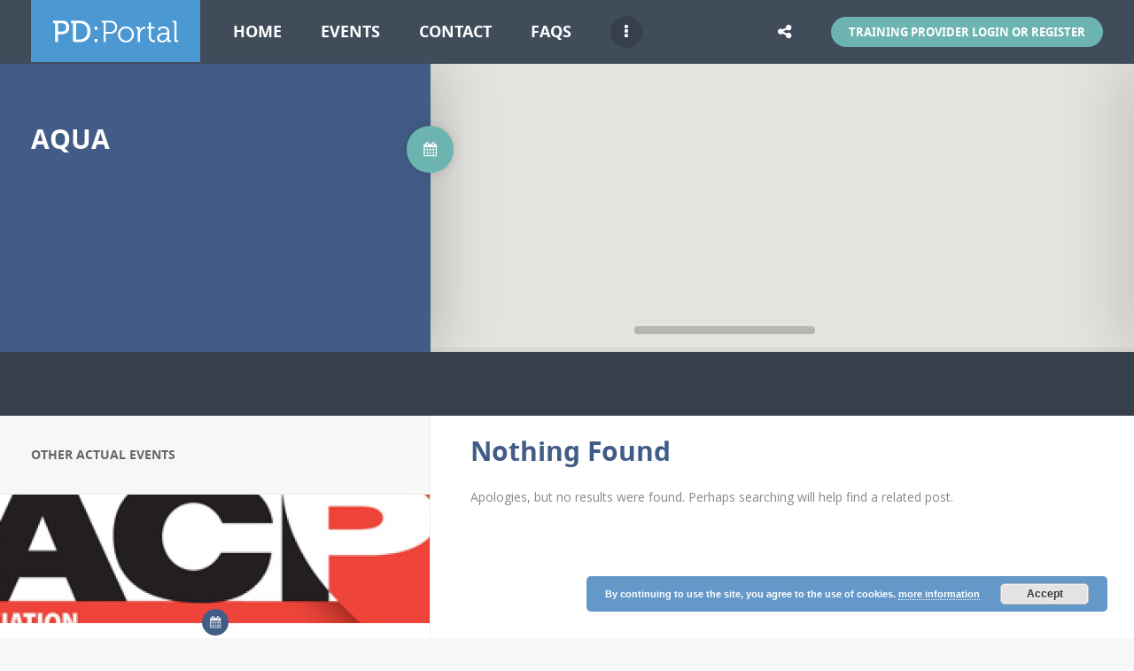

--- FILE ---
content_type: text/html; charset=UTF-8
request_url: https://pdphub.com/events-pro/l2-aqua/
body_size: 23495
content:
<!doctype html>
<!--[if IE 8]>
<html lang="en-GB"  class="lang-en_GB  ie ie8">
<![endif]-->
<!--[if !(IE 7) | !(IE 8)]><!-->
<html lang="en-GB" class="lang-en_GB ">
<!--<![endif]-->
<head>
	<meta charset="UTF-8" />
	<meta name="viewport" content="width=device-width" />
	<link rel="profile" href="http://gmpg.org/xfn/11" />
	<link rel="pingback" href="https://pdphub.com/xmlrpc.php" />

		<link href="https://www.pdapproval.com/pdp/wp-content/uploads/favicon.ico" rel="icon" type="image/x-icon" />

				<title>Aqua | Course Training Categories and Disciplines | PD:Portal</title>

	

<link rel='dns-prefetch' href='//s.w.org' />
<link rel="alternate" type="application/rss+xml" title="PD:Portal &raquo; Feed" href="https://pdphub.com/feed/" />
<link rel="alternate" type="application/rss+xml" title="PD:Portal &raquo; Comments Feed" href="https://pdphub.com/comments/feed/" />
<link rel="alternate" type="application/rss+xml" title="PD:Portal &raquo; Aqua Training Category and Discipline Feed" href="https://pdphub.com/events-pro/l2-aqua/feed/" />
		<!-- This site uses the Google Analytics by MonsterInsights plugin v7.16.2 - Using Analytics tracking - https://www.monsterinsights.com/ -->
							<script src="//www.googletagmanager.com/gtag/js?id=UA-115558667-1"  type="text/javascript" data-cfasync="false"></script>
			<script type="text/javascript" data-cfasync="false">
				var mi_version = '7.16.2';
				var mi_track_user = true;
				var mi_no_track_reason = '';
				
								var disableStr = 'ga-disable-UA-115558667-1';

				/* Function to detect opted out users */
				function __gtagTrackerIsOptedOut() {
					return document.cookie.indexOf( disableStr + '=true' ) > - 1;
				}

				/* Disable tracking if the opt-out cookie exists. */
				if ( __gtagTrackerIsOptedOut() ) {
					window[disableStr] = true;
				}

				/* Opt-out function */
				function __gtagTrackerOptout() {
					document.cookie = disableStr + '=true; expires=Thu, 31 Dec 2099 23:59:59 UTC; path=/';
					window[disableStr] = true;
				}

				if ( 'undefined' === typeof gaOptout ) {
					function gaOptout() {
						__gtagTrackerOptout();
					}
				}
								window.dataLayer = window.dataLayer || [];
				if ( mi_track_user ) {
					function __gtagTracker() {dataLayer.push( arguments );}
					__gtagTracker( 'js', new Date() );
					__gtagTracker( 'set', {
						'developer_id.dZGIzZG' : true,
						                    });
					__gtagTracker( 'config', 'UA-115558667-1', {
						forceSSL:true,					} );
										window.gtag = __gtagTracker;										(
						function () {
							/* https://developers.google.com/analytics/devguides/collection/analyticsjs/ */
							/* ga and __gaTracker compatibility shim. */
							var noopfn = function () {
								return null;
							};
							var newtracker = function () {
								return new Tracker();
							};
							var Tracker = function () {
								return null;
							};
							var p = Tracker.prototype;
							p.get = noopfn;
							p.set = noopfn;
							p.send = function (){
								var args = Array.prototype.slice.call(arguments);
								args.unshift( 'send' );
								__gaTracker.apply(null, args);
							};
							var __gaTracker = function () {
								var len = arguments.length;
								if ( len === 0 ) {
									return;
								}
								var f = arguments[len - 1];
								if ( typeof f !== 'object' || f === null || typeof f.hitCallback !== 'function' ) {
									if ( 'send' === arguments[0] ) {
										var hitConverted, hitObject = false, action;
										if ( 'event' === arguments[1] ) {
											if ( 'undefined' !== typeof arguments[3] ) {
												hitObject = {
													'eventAction': arguments[3],
													'eventCategory': arguments[2],
													'eventLabel': arguments[4],
													'value': arguments[5] ? arguments[5] : 1,
												}
											}
										}
										if ( typeof arguments[2] === 'object' ) {
											hitObject = arguments[2];
										}
										if ( 'undefined' !== typeof (
											arguments[1].hitType
										) ) {
											hitObject = arguments[1];
										}
										if ( hitObject ) {
											action = 'timing' === arguments[1].hitType ? 'timing_complete' : hitObject.eventAction;
											hitConverted = mapArgs( hitObject );
											__gtagTracker( 'event', action, hitConverted );
										}
									}
									return;
								}

								function mapArgs( args ) {
									var gaKey, hit = {};
									var gaMap = {
										'eventCategory': 'event_category',
										'eventAction': 'event_action',
										'eventLabel': 'event_label',
										'eventValue': 'event_value',
										'nonInteraction': 'non_interaction',
										'timingCategory': 'event_category',
										'timingVar': 'name',
										'timingValue': 'value',
										'timingLabel': 'event_label',
									};
									for ( gaKey in gaMap ) {
										if ( 'undefined' !== typeof args[gaKey] ) {
											hit[gaMap[gaKey]] = args[gaKey];
										}
									}
									return hit;
								}

								try {
									f.hitCallback();
								} catch ( ex ) {
								}
							};
							__gaTracker.create = newtracker;
							__gaTracker.getByName = newtracker;
							__gaTracker.getAll = function () {
								return [];
							};
							__gaTracker.remove = noopfn;
							__gaTracker.loaded = true;
							window['__gaTracker'] = __gaTracker;
						}
					)();
									} else {
										console.log( "" );
					( function () {
							function __gtagTracker() {
								return null;
							}
							window['__gtagTracker'] = __gtagTracker;
							window['gtag'] = __gtagTracker;
					} )();
									}
			</script>
				<!-- / Google Analytics by MonsterInsights -->
		<link rel='stylesheet' id='wp-block-library-css'  href='https://pdphub.com/wp-includes/css/dist/block-library/style.min.css?ver=5.6.16' type='text/css' media='all' />
<link rel='stylesheet' id='ait-advanced-filters-css'  href='https://pdphub.com/wp-content/plugins/ait-advanced-filters/design/css/advanced-filters.css?ver=5.6.16' type='text/css' media='all' />
<link rel='stylesheet' id='ait-get-directions-frontend-css'  href='https://pdphub.com/wp-content/plugins/ait-get-directions/design/css/frontend.css?ver=5.6.16' type='text/css' media='screen' />
<link rel='stylesheet' id='ait-item-extension-frontend-css'  href='https://pdphub.com/wp-content/plugins/ait-item-extension/design/css/frontend.css?ver=5.6.16' type='text/css' media='screen' />
<link rel='stylesheet' id='contact-form-7-css'  href='https://pdphub.com/wp-content/plugins/contact-form-7/includes/css/styles.css?ver=5.4' type='text/css' media='all' />
<style id='contact-form-7-inline-css' type='text/css'>
.wpcf7 .wpcf7-recaptcha iframe {margin-bottom: 0;}.wpcf7 .wpcf7-recaptcha[data-align="center"] > div {margin: 0 auto;}.wpcf7 .wpcf7-recaptcha[data-align="right"] > div {margin: 0 0 0 auto;}
</style>
<link rel='stylesheet' id='rs-plugin-settings-css'  href='https://pdphub.com/wp-content/plugins/revslider/public/assets/css/rs6.css?ver=6.3.9' type='text/css' media='all' />
<style id='rs-plugin-settings-inline-css' type='text/css'>
#rs-demo-id {}
</style>
<link rel='stylesheet' id='monsterinsights-popular-posts-style-css'  href='https://pdphub.com/wp-content/plugins/google-analytics-for-wordpress/assets/css/frontend.min.css?ver=7.16.2' type='text/css' media='all' />
<link rel='stylesheet' id='jquery-colorbox-css'  href='https://pdphub.com/wp-content/themes/eventguide/ait-theme/assets/colorbox/colorbox.min.css?ver=1.4.27' type='text/css' media='all' />
<link rel='stylesheet' id='element-placeholder-css'  href='https://pdphub.com/wp-content/themes/eventguide/ait-theme/assets/ait/element-placeholder.css?ver=3.1.12' type='text/css' media='all' />
<link rel='stylesheet' id='jquery-selectbox-css'  href='https://pdphub.com/wp-content/themes/eventguide/design/css/libs/jquery.selectbox.css?ver=5.6.16' type='text/css' media='all' />
<link rel='stylesheet' id='jquery-select2-css'  href='https://pdphub.com/wp-content/themes/eventguide/design/css/libs/jquery.select2-3.5.1.css?ver=5.6.16' type='text/css' media='all' />
<link rel='stylesheet' id='font-awesome-css'  href='https://pdphub.com/wp-content/themes/eventguide/design/css/libs/font-awesome.css?ver=5.6.16' type='text/css' media='all' />
<link rel='stylesheet' id='jquery-ui-css-css'  href='https://pdphub.com/wp-content/themes/eventguide/ait-theme/assets/jquery-ui-css/jquery-ui.css?ver=1.8.24' type='text/css' media='all' />
<link rel='stylesheet' id='optiscroll-css'  href='https://pdphub.com/wp-content/themes/eventguide/design/css/libs/optiscroll.css?ver=5.6.16' type='text/css' media='all' />
<link rel='stylesheet' id='elm-header-map-base-css'  href='https://pdphub.com/wp-content/themes/eventguide/ait-theme/elements/header-map/design/css/base-style.css?ver=5.6.16' type='text/css' media='all' />
<link rel='stylesheet' id='elm-static-sidebar-base-css'  href='https://pdphub.com/wp-content/themes/eventguide/ait-theme/elements/static-sidebar/design/css/base-style.css?ver=5.6.16' type='text/css' media='all' />
<link rel='stylesheet' id='ait-theme-main-base-style-css'  href='https://pdphub.com/wp-content/uploads/cache/eventguide/base-3.1.12.css?ver=1614305298' type='text/css' media='all' />
<link rel='stylesheet' id='ait-theme-main-style-css'  href='https://pdphub.com/wp-content/uploads/cache/eventguide/style-3.1.12.css?ver=1614305299' type='text/css' media='all' />
<style id='ait-theme-main-style-inline-css' type='text/css'>
#elm-header-map-3-main{background-image:none;background-repeat:repeat;background-attachment:scroll;background-position:top center;margin-top:px;padding-top:px;padding-bottom:px;margin-bottom:px;}#elm-header-map-3-main .elm-wrapper{max-width:;}.elements-sidebar-wrap #elm-header-map-3-main{margin-top:px;padding-top:px;padding-bottom:px;margin-bottom:px;}#elm-header-map-3-main.fullsize #elm-header-map-3 .google-map-container{border-left-width:0px;border-right-width:0px;}.elm-header-map-3{clear:both;}#elm-static-sidebar-5-main{background-image:;background-repeat:;background-attachment:;background-position:;margin-top:;padding-top:;padding-bottom:;margin-bottom:;}#elm-static-sidebar-5-main .elm-wrapper{max-width:;}.elements-sidebar-wrap #elm-static-sidebar-5-main{margin-top:;padding-top:;padding-bottom:;margin-bottom:;}.elm-static-sidebar-5{clear:both;}#elm-content-8-main{background-image:none;background-repeat:repeat;background-attachment:scroll;background-position:top center;margin-top:px;padding-top:px;padding-bottom:px;margin-bottom:px;}#elm-content-8-main .elm-wrapper{max-width:px;margin-left:auto;margin-right:auto;}.elements-sidebar-wrap #elm-content-8-main{margin-top:px;padding-top:px;padding-bottom:px;margin-bottom:px;}.elm-content-8{clear:both;}#elm-comments-9-main{background-image:none;background-repeat:repeat;background-attachment:scroll;background-position:top center;margin-top:px;padding-top:px;padding-bottom:px;margin-bottom:px;}#elm-comments-9-main .elm-wrapper{max-width:;}.elements-sidebar-wrap #elm-comments-9-main{margin-top:px;padding-top:px;padding-bottom:px;margin-bottom:px;}.elm-comments-9{clear:both;}
</style>
<link rel='stylesheet' id='ait-theme-layout-style-css'  href='https://pdphub.com/wp-content/uploads/cache/eventguide/layout-3.1.12.css?ver=1614305810' type='text/css' media='all' />
<link rel='stylesheet' id='ait-preloading-effects-css'  href='https://pdphub.com/wp-content/uploads/cache/eventguide/preloading-3.1.12.css?ver=1614305299' type='text/css' media='all' />
<link rel='stylesheet' id='ait-typography-style-css'  href='https://pdphub.com/wp-content/uploads/cache/eventguide/typography-3.1.12-en_GB.css?ver=1614305299' type='text/css' media='all' />
<link rel='stylesheet' id='custom-css'  href='https://pdphub.com/wp-content/uploads/css/custom.css?ver=1.0.42' type='text/css' media='all' />
<script type='text/javascript' id='monsterinsights-frontend-script-js-extra'>
/* <![CDATA[ */
var monsterinsights_frontend = {"js_events_tracking":"true","download_extensions":"doc,pdf,ppt,zip,xls,docx,pptx,xlsx","inbound_paths":"[]","home_url":"https:\/\/pdphub.com","hash_tracking":"false","ua":"UA-115558667-1"};
/* ]]> */
</script>
<script type='text/javascript' src='https://pdphub.com/wp-content/plugins/google-analytics-for-wordpress/assets/js/frontend-gtag.min.js?ver=7.16.2' id='monsterinsights-frontend-script-js'></script>
<script type='text/javascript' src='https://pdphub.com/wp-includes/js/jquery/jquery.min.js?ver=3.5.1' id='jquery-core-js'></script>
<script type='text/javascript' src='https://pdphub.com/wp-includes/js/jquery/jquery-migrate.min.js?ver=3.3.2' id='jquery-migrate-js'></script>
<script type='text/javascript' src='https://maps.google.com/maps/api/js?language=en-gb&#038;key=AIzaSyCqSO9Wj2Cisz0DMspoOofx0zaJnTDnQvA&#038;ver=5.6.16' id='googlemaps-api-js'></script>
<script type='text/javascript' src='https://pdphub.com/wp-content/themes/eventguide/ait-theme/assets/colorbox/jquery.colorbox.min.js?ver=1.4.27' id='jquery-colorbox-js'></script>
<script type='text/javascript' src='https://pdphub.com/wp-content/plugins/ait-get-directions/design/js/libs/RouteBoxer.js?ver=5.6.16' id='googlemaps-routeBoxer-js'></script>
<script type='text/javascript' src='https://pdphub.com/wp-content/themes/eventguide/ait-theme/assets/modernizr/modernizr.touch.js?ver=2.6.2' id='modernizr-js'></script>
<script type='text/javascript' src='https://pdphub.com/wp-content/plugins/ait-get-directions/design/js/script.js?ver=5.6.16' id='ait-get-directions-frontend-js'></script>
<script type='text/javascript' src='https://pdphub.com/wp-content/plugins/ait-item-reviews/design/js/stars.js?ver=5.6.16' id='ait-jquery-reviews-stars-js'></script>
<link rel="https://api.w.org/" href="https://pdphub.com/wp-json/" /><link rel="EditURI" type="application/rsd+xml" title="RSD" href="https://pdphub.com/xmlrpc.php?rsd" />
<link rel="wlwmanifest" type="application/wlwmanifest+xml" href="https://pdphub.com/wp-includes/wlwmanifest.xml" /> 
<meta name="generator" content="WordPress 5.6.16" />
<meta name="framework" content="Redux 4.3.9" /><style type="text/css">.recentcomments a{display:inline !important;padding:0 !important;margin:0 !important;}</style>		<script type="text/javascript">
			var AitSettings = {"home":{"url":"https:\/\/pdphub.com"},"ajax":{"url":"https:\/\/pdphub.com\/wp-admin\/admin-ajax.php","actions":[]},"paths":{"theme":"https:\/\/pdphub.com\/wp-content\/themes\/eventguide","css":"https:\/\/pdphub.com\/wp-content\/themes\/eventguide\/design\/css","js":"https:\/\/pdphub.com\/wp-content\/themes\/eventguide\/design\/js","img":"https:\/\/pdphub.com\/wp-content\/themes\/eventguide\/design\/img"},"l10n":{"datetimes":{"dateFormat":"d MM yy","startOfWeek":"1"}}}		</script>
		<meta name="generator" content="Powered by Slider Revolution 6.3.9 - responsive, Mobile-Friendly Slider Plugin for WordPress with comfortable drag and drop interface." />
<!-- for jquery dialog -->
<link rel="stylesheet" href="//code.jquery.com/ui/1.11.4/themes/smoothness/jquery-ui.css">
<script src="//code.jquery.com/ui/1.11.4/jquery-ui.js"></script>
<!-- Global site tag (gtag.js) - Google Analytics -->
<script async src=https://www.googletagmanager.com/gtag/js?id=G-2S1GG3PNQ4></script>
<script>
  window.dataLayer = window.dataLayer || [];
  function gtag(){dataLayer.push(arguments);}
  gtag('js', new Date());

  gtag('config', 'G-2S1GG3PNQ4');
</script>
<script type="text/javascript">function setREVStartSize(e){
			//window.requestAnimationFrame(function() {				 
				window.RSIW = window.RSIW===undefined ? window.innerWidth : window.RSIW;	
				window.RSIH = window.RSIH===undefined ? window.innerHeight : window.RSIH;	
				try {								
					var pw = document.getElementById(e.c).parentNode.offsetWidth,
						newh;
					pw = pw===0 || isNaN(pw) ? window.RSIW : pw;
					e.tabw = e.tabw===undefined ? 0 : parseInt(e.tabw);
					e.thumbw = e.thumbw===undefined ? 0 : parseInt(e.thumbw);
					e.tabh = e.tabh===undefined ? 0 : parseInt(e.tabh);
					e.thumbh = e.thumbh===undefined ? 0 : parseInt(e.thumbh);
					e.tabhide = e.tabhide===undefined ? 0 : parseInt(e.tabhide);
					e.thumbhide = e.thumbhide===undefined ? 0 : parseInt(e.thumbhide);
					e.mh = e.mh===undefined || e.mh=="" || e.mh==="auto" ? 0 : parseInt(e.mh,0);		
					if(e.layout==="fullscreen" || e.l==="fullscreen") 						
						newh = Math.max(e.mh,window.RSIH);					
					else{					
						e.gw = Array.isArray(e.gw) ? e.gw : [e.gw];
						for (var i in e.rl) if (e.gw[i]===undefined || e.gw[i]===0) e.gw[i] = e.gw[i-1];					
						e.gh = e.el===undefined || e.el==="" || (Array.isArray(e.el) && e.el.length==0)? e.gh : e.el;
						e.gh = Array.isArray(e.gh) ? e.gh : [e.gh];
						for (var i in e.rl) if (e.gh[i]===undefined || e.gh[i]===0) e.gh[i] = e.gh[i-1];
											
						var nl = new Array(e.rl.length),
							ix = 0,						
							sl;					
						e.tabw = e.tabhide>=pw ? 0 : e.tabw;
						e.thumbw = e.thumbhide>=pw ? 0 : e.thumbw;
						e.tabh = e.tabhide>=pw ? 0 : e.tabh;
						e.thumbh = e.thumbhide>=pw ? 0 : e.thumbh;					
						for (var i in e.rl) nl[i] = e.rl[i]<window.RSIW ? 0 : e.rl[i];
						sl = nl[0];									
						for (var i in nl) if (sl>nl[i] && nl[i]>0) { sl = nl[i]; ix=i;}															
						var m = pw>(e.gw[ix]+e.tabw+e.thumbw) ? 1 : (pw-(e.tabw+e.thumbw)) / (e.gw[ix]);					
						newh =  (e.gh[ix] * m) + (e.tabh + e.thumbh);
					}				
					if(window.rs_init_css===undefined) window.rs_init_css = document.head.appendChild(document.createElement("style"));					
					document.getElementById(e.c).height = newh+"px";
					window.rs_init_css.innerHTML += "#"+e.c+"_wrapper { height: "+newh+"px }";				
				} catch(e){
					console.log("Failure at Presize of Slider:" + e)
				}					   
			//});
		  };</script>

	
</head>


<body class="archive tax-ait-events-pro term-l2-aqua term-316 element-content element-comments element-page-title element-seo element-header-map element-static-sidebar sticky-menu-enabled reviews-enabled">

	<div id="page" class="hfeed page-container header-one">




		<header id="masthead" class="site-header" role="banner">

			<div class="menu-container">
				<div class="grid-main">

					<div class="site-logo image-logo">
						<a href="https://pdphub.com/" title="PD:Portal" rel="home"><img src="https://www.pdapproval.com/pdp/wp-content/uploads/pdp-logo-new.png" alt="logo" /></a>
					</div>

					<nav class="main-nav" role="navigation" style="display: none">

						<div class="main-nav-wrap">
							<h3 class="menu-toggle">Menu</h3>
<div class="nav-menu-container nav-menu-main megaWrapper"><ul id="menu-main-menu" class="ait-megamenu"><li id="menu-item-8" class="menu-item menu-item-type-post_type menu-item-object-page menu-item-home menu-item-has-children"><a href="https://pdphub.com/">Home</a>
<ul class="sub-menu">
	<li id="menu-item-754" class="menu-item menu-item-type-post_type menu-item-object-page"><a href="https://pdphub.com/about-the-pdp/">About the PDP</a></li>
	<li id="menu-item-841" class="menu-item menu-item-type-custom menu-item-object-custom menu-item-has-children"><a href="#">Membership Organisations</a>
	<ul class="sub-menu">
		<li id="menu-item-9602" class="menu-item menu-item-type-post_type menu-item-object-page"><a href="https://pdphub.com/what-is-sta/">STA</a></li>
		<li id="menu-item-9601" class="menu-item menu-item-type-post_type menu-item-object-page"><a href="https://pdphub.com/what-is-reps/">REPs</a></li>
		<li id="menu-item-20238" class="menu-item menu-item-type-post_type menu-item-object-page"><a href="https://pdphub.com/what-is-reps-ireland/">REPs Ireland</a></li>
	</ul>
</li>
</ul>
</li>
<li id="menu-item-14511" class="menu-item menu-item-type-post_type menu-item-object-page"><a href="https://pdphub.com/events/">Events</a></li>
<li id="menu-item-32" class="menu-item menu-item-type-post_type menu-item-object-page"><a href="https://pdphub.com/contact/">Contact</a></li>
<li id="menu-item-9604" class="menu-item menu-item-type-custom menu-item-object-custom menu-item-has-children"><a href="#">FAQs</a>
<ul class="sub-menu">
	<li id="menu-item-9606" class="menu-item menu-item-type-post_type menu-item-object-page"><a href="https://pdphub.com/frequently-asked-questions-from-potential-learners/">Learners</a></li>
	<li id="menu-item-9605" class="menu-item menu-item-type-post_type menu-item-object-page"><a href="https://pdphub.com/frequently-asked-questions-from-endorsed-providers/">Training Providers</a></li>
</ul>
</li>
<li id="menu-item-20556" class="menu-item menu-item-type-post_type menu-item-object-page"><a href="https://pdphub.com/get-your-training-listed/">Get Your Training Listed</a></li>
</ul></div>						</div>
					</nav>








<div id="header-search" class="header-search">
	<form action="https://pdphub.com/" method="get" class="search-form">

		<div class="search-content">

						<div class="location-search-wrap">
			<span class="location-clear"><i class="fa fa-times"></i></span>
			<select data-placeholder="Location" name="location" class="location-search default-disabled" style="display: none;">
			<option label="default"></option>
			<option value="381">England</option><option value="408">&nbsp;&nbsp;Bedfordshire</option><option value="219">&nbsp;&nbsp;Berkshire</option><option value="409">&nbsp;&nbsp;Buckinghamshire</option><option value="410">&nbsp;&nbsp;Cambridgeshire</option><option value="411">&nbsp;&nbsp;Cheshire</option><option value="413">&nbsp;&nbsp;Cornwall</option><option value="418">&nbsp;&nbsp;County Durham</option><option value="414">&nbsp;&nbsp;Cumberland</option><option value="481">&nbsp;&nbsp;Cumbria</option><option value="415">&nbsp;&nbsp;Derbyshire</option><option value="416">&nbsp;&nbsp;Devon</option><option value="417">&nbsp;&nbsp;Dorset</option><option value="583">&nbsp;&nbsp;East Midlands</option><option value="482">&nbsp;&nbsp;East Riding</option><option value="420">&nbsp;&nbsp;East Sussex</option><option value="421">&nbsp;&nbsp;Essex</option><option value="422">&nbsp;&nbsp;Gloucestershire</option><option value="570">&nbsp;&nbsp;Greater London</option><option value="252">&nbsp;&nbsp;Greater Manchester</option><option value="264">&nbsp;&nbsp;&nbsp;&nbsp;Bolton</option><option value="424">&nbsp;&nbsp;Hampshire</option><option value="425">&nbsp;&nbsp;Herefordshire</option><option value="231">&nbsp;&nbsp;Hertfordshire</option><option value="427">&nbsp;&nbsp;Huntingdonshire</option><option value="428">&nbsp;&nbsp;Isle of Wight</option><option value="407">&nbsp;&nbsp;Kent</option><option value="429">&nbsp;&nbsp;Lancashire</option><option value="430">&nbsp;&nbsp;Leicestershire</option><option value="431">&nbsp;&nbsp;Lincolnshire</option><option value="5">&nbsp;&nbsp;London</option><option value="433">&nbsp;&nbsp;Merseyside</option><option value="435">&nbsp;&nbsp;Norfolk</option><option value="438">&nbsp;&nbsp;North Humberside</option><option value="439">&nbsp;&nbsp;North Yorkshire</option><option value="436">&nbsp;&nbsp;Northamptonshire</option><option value="437">&nbsp;&nbsp;Northumberland</option><option value="440">&nbsp;&nbsp;Nottinghamshire</option><option value="441">&nbsp;&nbsp;Oxfordshire</option><option value="442">&nbsp;&nbsp;Rutland</option><option value="443">&nbsp;&nbsp;Shropshire</option><option value="444">&nbsp;&nbsp;Somerset</option><option value="445">&nbsp;&nbsp;South Humberside</option><option value="254">&nbsp;&nbsp;South Yorkshire</option><option value="446">&nbsp;&nbsp;Staffordshire</option><option value="447">&nbsp;&nbsp;Suffolk</option><option value="448">&nbsp;&nbsp;Surrey</option><option value="132">&nbsp;&nbsp;Tyne and Wear</option><option value="449">&nbsp;&nbsp;Warwickshire</option><option value="450">&nbsp;&nbsp;West Midlands</option><option value="203">&nbsp;&nbsp;West Sussex</option><option value="452">&nbsp;&nbsp;West Yorkshire</option><option value="557">&nbsp;&nbsp;Westmorland</option><option value="218">&nbsp;&nbsp;Wiltshire</option><option value="453">&nbsp;&nbsp;Worcestershire</option><option value="470">International</option><option value="620">&nbsp;&nbsp;Australia</option><option value="486">&nbsp;&nbsp;Brazil</option><option value="190">&nbsp;&nbsp;Canada</option><option value="163">&nbsp;&nbsp;Finland</option><option value="589">&nbsp;&nbsp;India</option><option value="636">&nbsp;&nbsp;Pakistan</option><option value="639">&nbsp;&nbsp;Qatar</option><option value="587">&nbsp;&nbsp;Saudi Arabia</option><option value="155">&nbsp;&nbsp;Spain</option><option value="166">&nbsp;&nbsp;Sweden</option><option value="143">&nbsp;&nbsp;USA</option><option value="146">Northern Ireland</option><option value="454">&nbsp;&nbsp;Antrim</option><option value="455">&nbsp;&nbsp;Armagh</option><option value="202">&nbsp;&nbsp;Belfast</option><option value="456">&nbsp;&nbsp;Down</option><option value="457">&nbsp;&nbsp;Fermanagh</option><option value="458">&nbsp;&nbsp;Londonderry</option><option value="459">&nbsp;&nbsp;Tyrone</option><option value="590">Republic of Ireland</option><option value="591">&nbsp;&nbsp;Carlow</option><option value="592">&nbsp;&nbsp;Cavan</option><option value="593">&nbsp;&nbsp;Clare</option><option value="594">&nbsp;&nbsp;Cork</option><option value="595">&nbsp;&nbsp;Donegal</option><option value="596">&nbsp;&nbsp;Dublin</option><option value="597">&nbsp;&nbsp;Galway</option><option value="598">&nbsp;&nbsp;Kerry</option><option value="599">&nbsp;&nbsp;Kildare</option><option value="600">&nbsp;&nbsp;Kilkenny</option><option value="601">&nbsp;&nbsp;Laois</option><option value="602">&nbsp;&nbsp;Leitrim</option><option value="603">&nbsp;&nbsp;Limerick</option><option value="604">&nbsp;&nbsp;Longford</option><option value="605">&nbsp;&nbsp;Louth</option><option value="606">&nbsp;&nbsp;Mayo</option><option value="607">&nbsp;&nbsp;Meath</option><option value="608">&nbsp;&nbsp;Monaghan</option><option value="609">&nbsp;&nbsp;Offaly</option><option value="610">&nbsp;&nbsp;Roscommon</option><option value="611">&nbsp;&nbsp;Sligo</option><option value="612">&nbsp;&nbsp;Tipperary</option><option value="613">&nbsp;&nbsp;Waterford</option><option value="614">&nbsp;&nbsp;Westmeath</option><option value="615">&nbsp;&nbsp;Wexford</option><option value="616">&nbsp;&nbsp;Wicklow</option><option value="371">Scotland</option><option value="210">&nbsp;&nbsp;Aberdeenshire</option><option value="402">&nbsp;&nbsp;Angus</option><option value="385">&nbsp;&nbsp;Argyll</option><option value="387">&nbsp;&nbsp;Ayrshire</option><option value="379">&nbsp;&nbsp;Banffshire</option><option value="394">&nbsp;&nbsp;Berwickshire</option><option value="386">&nbsp;&nbsp;Bute</option><option value="372">&nbsp;&nbsp;Caithness</option><option value="390">&nbsp;&nbsp;Clackmannanshire</option><option value="375">&nbsp;&nbsp;Cromarty</option><option value="389">&nbsp;&nbsp;Dumbartonshire</option><option value="396">&nbsp;&nbsp;Dumfriesshire</option><option value="403">&nbsp;&nbsp;East Lothian</option><option value="183">&nbsp;&nbsp;Edinburgh</option><option value="378">&nbsp;&nbsp;Elgin</option><option value="336">&nbsp;&nbsp;Fife</option><option value="383">&nbsp;&nbsp;Forfar</option><option value="393">&nbsp;&nbsp;Haddington</option><option value="376">&nbsp;&nbsp;Invernesshire</option><option value="382">&nbsp;&nbsp;Kincardineshire</option><option value="391">&nbsp;&nbsp;Kinross-shire</option><option value="397">&nbsp;&nbsp;Kirkcudbrightshire</option><option value="399">&nbsp;&nbsp;Lanarkshire</option><option value="392">&nbsp;&nbsp;Linlithgow</option><option value="404">&nbsp;&nbsp;Midlothian</option><option value="405">&nbsp;&nbsp;Moray</option><option value="377">&nbsp;&nbsp;Nairnshire</option><option value="401">&nbsp;&nbsp;Peebleshire</option><option value="362">&nbsp;&nbsp;Perthshire</option><option value="388">&nbsp;&nbsp;Renfrewshire</option><option value="374">&nbsp;&nbsp;Ross &amp; Cromarty</option><option value="395">&nbsp;&nbsp;Roxburghshire</option><option value="400">&nbsp;&nbsp;Selkirkshire</option><option value="174">&nbsp;&nbsp;Stirlingshire</option><option value="373">&nbsp;&nbsp;Sutherland</option><option value="406">&nbsp;&nbsp;West Lothian</option><option value="398">&nbsp;&nbsp;Wigtonshire</option><option value="460">Wales</option><option value="463">&nbsp;&nbsp;Anglesey</option><option value="129">&nbsp;&nbsp;Cardiff</option><option value="468">&nbsp;&nbsp;Carmarthenshire</option><option value="467">&nbsp;&nbsp;Ceredigion</option><option value="462">&nbsp;&nbsp;Denbighshire</option><option value="367">&nbsp;&nbsp;Dyfed</option><option value="551">&nbsp;&nbsp;Flintshire</option><option value="552">&nbsp;&nbsp;Gwynedd</option><option value="553">&nbsp;&nbsp;Mid Glamorgan</option><option value="554">&nbsp;&nbsp;Monmouthshire</option><option value="555">&nbsp;&nbsp;Powys</option><option value="364">&nbsp;&nbsp;South Glamorgan</option><option value="556">&nbsp;&nbsp;Swansea</option><option value="366">&nbsp;&nbsp;West Glamorgan</option>
			</select>
		</div>


						<div class="date-search-wrap">
		<span class="date-clear"><i class="fa fa-times"></i></span>
		<input type="text" class="date-search" placeholder="Date" />
		<input type="hidden" name="date" class="alt-date-search" />
	</div>
	<input type="hidden" name="type" value="events-pro" /> <!-- Advanced search for events -->


			<input type="hidden" name="a" value="true" /> <!-- Advanced search -->
			<!-- <input type="hidden" name="lang" value="en"> --> <!-- Advanced search -->

		</div>
		<div class="search-keyword">
			<div class="search-toggle"><i class="fa fa-search"></i><i class="fa fa-times"></i></div>

			<div class="search-dropdown">
				<div class="container">
						<input type="text" name="s" id="searchinput-text" placeholder="Search keyword" class="searchinput" value="" />

					<button type="submit" class="searchsubmit">Search</button>
				</div>
			</div>
		</div>

	</form>

	<script id="header-search-script">

		jQuery(document).ready(function(){

			quickSearchInit();

			jQuery("#header-search .search-toggle").click(function(e) {
				e.preventDefault();
				jQuery("#header-search .search-keyword").toggleClass("opened");
			});

		});

		function quickSearchInit() {

			var langCode = "en";

			if(langCode === 'br'){
				langCode = 'pt-BR';
			}else if(langCode === 'cn'){
				langCode = 'zh-CN';
			}else if(langCode === 'tw'){
				langCode = 'zh-TW';
			}

			// set the center of the messages
			var datepickerOptions = {
				firstDay: 1,
				// dateFormat: "d MM, yy",
				altField: "#header-search .alt-date-search",
				altFormat: "yy-mm-dd",
				beforeShow: function(){
					jQuery('#ui-datepicker-div').addClass('header-search-datepicker');
				},
				// onSelect: function(){
			 //        jQuery('#header-search .date-search').datepicker('hide');

				// },
				onClose: function(){
					setTimeout(function(){
						jQuery('#ui-datepicker-div').removeClass('header-search-datepicker');
					}, 500);

				},

			};
			if(langCode != 'en' && jQuery.datepicker.regional[langCode]){
				jQuery.extend(datepickerOptions, jQuery.datepicker.regional[langCode]);
			}

			jQuery('#header-search .date-search').datepicker(datepickerOptions);

			/* jQuery('# .date-search-wrap').click(function(){
			// 	if (jQuery('#ui-datepicker-div').is(':visible'))
			//         jQuery('#header-search .date-search').datepicker('hide');
			//     else {
			// 		console.log(jQuery('# .date-search-wrap'));
			//         jQuery('#header-search .date-search').datepicker('show');

			//     }
			//     return false;
			// 		// jQuery('#header-search .date-search').datepicker(datepickerOptions);
			// });

			// jQuery('#ui-datepicker-div').hide();*/


			// pressing ESC or clicking outside the datepicker should close it
			jQuery(document).bind("keypress", function(e) {
				if (e.keyCode == 27)
					jQuery('#ui-datepicker-div').datepicker('hide');
				}).bind("mousedown", function(e) {
				if (typeof jQuery('#header-search .date-search')[0] !== 'undefined' && e.target.id == jQuery('#header-search .date-search')[0].id)
					return;

				if (e.target.id != jQuery('#header-search .date-search') && jQuery(e.target).parents('#header-search .date-search').length == 0)
					jQuery('#ui-datepicker-div').datepicker('hide');
			});

			var select2Settings = {
				dropdownAutoWidth : true,
			};

			jQuery('.header-search').find('select').select2(select2Settings).on("select2-close", function() {
				// fired to the original element when the dropdown closes
				jQuery('.select2-drop').removeClass('select2-drop-active');

				// replace all &nbsp;
				var regPattern = "&nbsp;";
				jQuery('.header-search .location-search .select2-chosen').html(jQuery('.header-search .location-search .select2-chosen').html().replace(new RegExp(regPattern, "g"), ''));
				jQuery('.header-search .category-search .select2-chosen').html(jQuery('.header-search .category-search .select2-chosen').html().replace(new RegExp(regPattern, "g"), ''));
				jQuery('.select2-drop').removeClass('header-search-select');
			});

			jQuery('.header-search').find('select').select2(select2Settings).on("select2-opening", function() {
				// fired to the original element when the dropdown opens
				jQuery('.select2-drop').addClass('header-search-select');
			});

			jQuery('.header-search').find('select').select2(select2Settings).on("select2-loaded", function() {
				// fired to the original element when the dropdown closes
				jQuery('.header-search').find('.select2-container').removeAttr('style');
			});


			if(isMobile()){
				jQuery('.header-search .location-search-wrap').find('select').select2(select2Settings).on("select2-selecting", function(val, choice) {
					if(val != ""){
						jQuery('.header-search').find('.location-clear').addClass('clear-visible');
					}
				});

				jQuery('.header-search .category-search-wrap').find('select').select2(select2Settings).on("select2-selecting", function(val, choice) {
					if(val != ""){
						jQuery('.header-search').find('.category-clear').addClass('clear-visible');
					}
				});

				jQuery('.header-search .date-search-wrap').find('.date-search').change(function() {
					if(jQuery(this).val() != ""){
						jQuery('.header-search').find('.date-clear').addClass('clear-visible');
					}
				});

			} else {
				jQuery('.header-search').find('.location-search-wrap').hover(function(){
					if(jQuery(this).find('select').select2("val") != ""){
						jQuery(this).find('.location-clear').addClass('clear-visible');
					}
				},function(){
					if(jQuery(this).find('select').select2("val") != ""){
						jQuery(this).find('.location-clear').removeClass('clear-visible');
					}
				});

				jQuery('.header-search').find('.category-search-wrap').hover(function(){
					if(jQuery(this).find('select').select2("val") != ""){
						jQuery(this).find('.category-clear').addClass('clear-visible');
					}
				},function(){
					if(jQuery(this).find('select').select2("val") != ""){
						jQuery(this).find('.category-clear').removeClass('clear-visible');
					}
				});

				jQuery('.header-search').find('.date-search-wrap').hover(function(){
					if(jQuery(this).find('.date-search').val() != ""){
						jQuery(this).find('.date-clear').addClass('clear-visible');
					}
				},function(){
					if(jQuery(this).find('.date-search').val() != ""){
						jQuery(this).find('.date-clear').removeClass('clear-visible');
					}
				});
			}




			jQuery('.header-search').find('.location-clear').click(function(){
				jQuery('.header-search').find('.location-search-wrap select').select2("val", "");
				jQuery(this).removeClass('clear-visible');
			});

			jQuery('.header-search').find('.category-clear').click(function(){
				jQuery('.header-search').find('.category-search-wrap select').select2("val", "");
				jQuery(this).removeClass('clear-visible');
			});

			jQuery('.header-search').find('.date-clear').click(function(){
				jQuery('.header-search').find('.date-search-wrap input').val("");
				jQuery(this).removeClass('clear-visible');
			});
		}



	</script>

</div>


					<div class="site-tools">

<div class="social-icons">
	<div class="toggle-icon"><i class="fa fa-share-alt"></i></div>
	<ul><!--
			--><li>
				<a href="https://www.facebook.com/pdapproval" target="_blank">
					<img src="https://www.pdapproval.com/pdp/wp-content/themes/eventguide/design/img/ico/ico_facebook.png" class="s-icon s-icon-light" alt="icon" />
					<img src="https://www.pdapproval.com/pdp/wp-content/themes/eventguide/design/img/ico/ico_facebook_dark.png" class="s-icon s-icon-dark" alt="icon" />
					<span class="s-title">Facebook</span>
				</a>
			</li><!--
			--><li>
				<a href="https://twitter.com/pd_approval" target="_blank">
					<img src="https://www.pdapproval.com/pdp/wp-content/themes/eventguide/design/img/ico/ico_twitter.png" class="s-icon s-icon-light" alt="icon" />
					<img src="https://www.pdapproval.com/pdp/wp-content/themes/eventguide/design/img/ico/ico_twitter_dark.png" class="s-icon s-icon-dark" alt="icon" />
					<span class="s-title">Twitter</span>
				</a>
			</li><!--
	--></ul>
</div>





<div class="user-panel">


		<!--Stoycho - the line below, the text changed-->
		<a href="#" class="toggle-button">Training Provider Login or Register</a>

		<div class="login-register widget_login">
			<div class="userlogin-container user-not-logged-in">
				<div class="userlogin-tabs">
					<div class="userlogin-tabs-menu">
						<a class="userlogin-option-active" href="#">Login</a>
						<a href="#">Register</a>
					</div>
					<div class="userlogin-tabs-contents">
						<div class="userlogin-tabs-content userlogin-option-active">

		<form name="ait-login-form-panel" id="ait-login-form-panel" action="https://pdphub.com/wp-login.php" method="post">
			
			<p class="login-username">
				<label for="user_login_panel">Username or Email Address</label>
				<input type="text" name="log" id="user_login_panel" class="input" value="" size="20" />
			</p>
			<p class="login-password">
				<label for="user_pass_panel">Password</label>
				<input type="password" name="pwd" id="user_pass_panel" class="input" value="" size="20" />
			</p>
			<a href="https://pdphub.com/wp-login.php?action=lostpassword" class="lost-password" title="Lost Password?">Lost Password?</a>
			
			<p class="login-submit">
				<input type="submit" name="wp-submit" id="wp-submit-panel" class="button button-primary" value="Log In" />
				<input type="hidden" name="redirect_to" value="" />
			</p>
			
		</form>						</div>

						<div class="userlogin-tabs-content">
							Click <a href="/wp-login.php?action=register" style="text-decoration:underline;">here</a> to register
							<!--
							Stoycho - commented out below
							<p><b>This site is for training providers only.</b></p>
							<form method="post" action="https://pdphub.com/?ait- action=register&source=panel" class="wp-user-form user-register-form">
								<p class="input-container input-username">
									<label for="user_login_reg">Username</label>
									<input type="text" name="user_login" id="user_login_reg" value="" size="20" tabindex="81" />
									
								</p>
								<p class="input-container input-email">
									<label for="user_email_reg">Email</label>
									<input type="text" name="user_email" id="user_email_reg" value="" size="20" tabindex="82" />
									
								</p>


								<p class="input-container input-role">
										<span>Free (0 GBP)</span>
										<input type="hidden" name="user_role" value="cityguide_581a67981e5f8642982757" data-isfree="true"/>
								</p>











									<p class="input-container input-captcha">
										<img src="https://pdphub.com/wp- content/uploads/cache/eventguide/captcha/ait- login- widget- captcha- 399368678.png" alt="captcha-input"/>
										<input type="text" name="user_captcha" id="user_captcha" value="" size="20" tabindex="201" />
									</p>
								
								<div class="login-fields">
									<input type="submit" name="user-submit" value="Sign up!" class="user-submit" tabindex="103" />
									<input type="hidden" name="redirect_to" value="https://pdphub.com" />
									<input type="hidden" name="user-cookie" value="1" />

									<input type="hidden" name="rand" value="399368678" />
																	</div>

								<div class="login-messages">
									<div class="login-message-error" style="display: none">Please fill out all registration fields</div>

									<div class="captcha-error" style="display: none">Captcha failed to verify</div>
									<div class="ajax-error" style="display: none">There was a server error during ajax request</div>
																	</div>
							</form>-->
						</div>

					</div>
				</div>
			</div>
		</div>

		<script type="text/javascript">
			jQuery(document).ready(function(){

				// Toggle Button
				jQuery(".user-panel .toggle-button").click(function(e) {
					e.preventDefault();
					jQuery(".user-panel").toggleClass("opened");
				});

				// Widget
				jQuery(".user-panel .userlogin-tabs-contents input[type=text], .user-panel .userlogin-tabs-contents input[type=password]").each(function(){
					var $label = jQuery(this).parent().find("label");
					var placeholder = $label.html();
					jQuery(this).attr("placeholder", placeholder);
					$label.hide();
				});

				var $tabs = jQuery(".user-panel .userlogin-container .userlogin-tabs-menu a");
				var $contents = jQuery(".user-panel .userlogin-container .userlogin-tabs-contents");
				var activeClass = "userlogin-option-active";
				$tabs.each(function(){
					jQuery(this).click(function(e){
						e.preventDefault();
						$tabs.each(function(){
							jQuery(this).removeClass(activeClass);
						});
						$contents.find(".userlogin-tabs-content").each(function(){
							jQuery(this).removeClass(activeClass);
						});
						jQuery(this).addClass(activeClass);
						$contents.find(".userlogin-tabs-content:eq("+jQuery(this).index()+")").addClass(activeClass);
					});
				});

				jQuery(".user-panel form.user-register-form select[name=user_role]").change(function(){
					var $payments = jQuery(".user-panel form.user-register-form select[name=user_payment]");
					var $selected = jQuery(this).find("option:selected");
					var isFree = $selected.data("isfree");
					if(isFree){
						// disable payment gates input
						$payments.attr("disabled", "disabled");
						$payments.parent().hide();
					} else {
						// enable payment gates input
						$payments.removeAttr("disabled");
						$payments.parent().show();
					}
				});

				jQuery(".user-panel form.user-register-form").on("submit", function(e){
					e.preventDefault();
										var $inputs = jQuery(this).find("input[type=text]");
					var $selects = jQuery(this).find("select:not(:disabled)");
					var $checkboxes = jQuery(this).find("input[type=checkbox]");
					var valid = false;
					var all = parseInt($selects.length + $inputs.length + $checkboxes.length);
					var validation = 0;
					$selects.each(function(){
						if(jQuery(this).val() != "-1"){
							validation = validation + 1;
						}
					});
					$inputs.each(function(){
						if(jQuery(this).val() != ""){
							if(jQuery(this).attr("name") == "user_email"){
								validation = validation + 1;
							} else {
								validation = validation + 1;
							}
						}
					});
					$checkboxes.each(function(){
						if(jQuery(this).prop("checked")){
								validation = validation + 1;
						}
					});
					if(validation == all){
						valid = true;
					}
					if(!valid){
						jQuery(this).find(".login-message-error").fadeIn("slow"); jQuery(this).find(".login-message-error").on("hover", function(){ jQuery(this).fadeOut("fast"); });
						return false;

					} else {
						var data = { "captcha-check": jQuery(this).find("#user_captcha").val(), "captcha-hash": 399368678 };
						ait.ajax.post("login-widget-check-captcha:check", data).done(function(rdata){
							if(rdata.data == true){
								jQuery(".user-panel form.user-register-form").off("submit");
								jQuery(".user-panel form.user-register-form").submit();
							} else {
								jQuery(".user-panel form.user-register-form").find(".captcha-error").fadeIn("slow"); jQuery(".user-panel form.user-register-form").find(".captcha-error").on("hover", function(){ jQuery(this).fadeOut("fast"); });
							}
						}).fail(function(rdata){
							jQuery(".user-panel form.user-register-form").find(".ajax-error").fadeIn("slow");
							jQuery(".user-panel form.user-register-form").find(".ajax-error").on("hover", function(){
								jQuery(this).fadeOut("fast");
							});
						});
										}
				});

			});
		</script>


</div>



					</div>

				</div>
			</div>
 
			<div class="header-container">


										 

					 					<div class="header-media">
							<div class="header-wrap">
















<div id="elm-header-map-3" class="elm-header-map deactivated"> 

<div class="infobox-container">
	<div class="infobox-close"><i class="fa fa-times"></i></div>
	<div class="infobox-scroll optiscroll">
		<div class="optiscroll-content">
		<div class="infoBox">
			<div class="infobox-content"></div>
		</div>
		<div class="infobox-info">
			<div class="count-icon">
				<div class="count">1+</div>
				<div class="icon"><i class="fa fa-calendar"></i></div>
			</div>
			<p>There are multiple events in this location</p>
		</div>
		</div>
	</div>

	<script id="elm-header-map-3-script" type="text/javascript">

		jQuery(document).ready(function(){
			if (!isMobile()) {
				ibScrollBarInit();
			}
		});

		function ibScrollBarInit() {
			jQuery(".infobox-scroll").optiscroll({
				forceScrollbars: true,
				preventParentScroll: true
			});
		}
	</script>

</div>


<div id="elm-header-map-3-container" class="google-map-container  ">
</div>

<script>
(function($, $window, $document, globals){
"use strict";


var MAP = MAP || {};

MAP = $.extend(MAP, {
	map: null,
	markers: [],
	placedMarkers: [],
	bounds:  null,
	locations: [],
	currentInfoWindow: null,
	clusterer: null,
	lastMarkerID: 0,
	// multiInfoBox: '<div class"multiInfoBox"></div>',
	multimarker: [],
	containerID: '',
	panorama: null,



	mapOptions: {
		center: { lat: 0, lng: 0},
		zoom: 18,
	    streetViewControl: true,
		draggable: true,
		scrollwheel: false,
		fullscreenControl: false
	},

	params: {
		name: '',
		enableAutoFit: false,
		enableClustering: false,
		enableGeolocation: false,
		customIB: true,
		externalInfoWindow: true,
		streetview: false,
		radius: 100,
		i18n: [],
	},



	initialize: function(containerID, mapMarkers, options, params){
		MAP.markers     = $.extend( MAP.markers, mapMarkers );
		MAP.mapOptions  = $.extend( MAP.mapOptions, options );
		//correct starting latitude and longitude options from 0,0 to values from Header Map Element to use as starting position the position defined inside element
		if( typeof params.address !== "undefined" ){
			MAP.mapOptions.center.lat = parseFloat(params.address.latitude);
			MAP.mapOptions.center.lng = parseFloat(params.address.longitude);
		}
		MAP.params      = $.extend( MAP.params, params );
		MAP.clusterer   = new MarkerClusterer();
		MAP.bounds      = new google.maps.LatLngBounds();
		MAP.containerID = containerID;
		MAP.setCustomOptions();



		var mapContainer = $("#" + containerID + "-container").get(0);
		MAP.mapContainer = mapContainer;
		
		//decide if standard map or streetview will be displayed

		if (MAP.params.streetview) {
			var pov = {
				heading: parseInt(MAP.params.swheading),
				pitch: parseInt(MAP.params.swpitch),
				zoom: parseInt(MAP.params.swzoom),
			};
			MAP.map = new google.maps.StreetViewPanorama(mapContainer, MAP.mapOptions);		
			MAP.map.setPosition(new google.maps.LatLng(MAP.params.address.latitude, MAP.params.address.longitude));
			MAP.map.setPov(pov);
		}else{
			MAP.map = new google.maps.Map(mapContainer, MAP.mapOptions);
		}
		
		// create global variable (if doesn't exist)
		// make sure you are using unique name - there might be another map already stored
		// store only map with defined name parameter
		if (typeof globals.globalMaps === "undefined") {
			globals.globalMaps = {};
		}


		MAP.initMarkers();

		if ( MAP.params.enableClustering) {
			MAP.initClusterer();
		};

		if ( MAP.params.enableGeolocation ) {
			MAP.setGeolocation();
		} else if( MAP.params.enableAutoFit ) {
			MAP.autoFit();
		}

		/*if (MAP.params.streetview) {
			MAP.enableStreetview();
		}*/

		if (MAP.params.name !== "") {
			globals.globalMaps[MAP.params.name] = MAP;
		}
	},



	initMarkers: function(type){
		for (var i in MAP.markers) {
			var marker = MAP.markers[i];
			if ( typeof type !== 'undefined' && marker.type !== type) {
				continue;
			}
			var location = new google.maps.LatLng(marker.lat, marker.lng);

			var isMultiMarker = false;

			for (var i = 0; i <  MAP.placedMarkers.length; ++i) {
				if (MAP.placedMarkers[i].position.equals(location)) {
					if (MAP.placedMarkers[i].type == marker.type && MAP.placedMarkers[i].isMulti) {
						// new marker will be appended to existing multimarker
						MAP.appendToMultimarker(i, marker.context, marker.id, marker.title);
						isMultiMarker = true;
						break;
					} else if (MAP.placedMarkers[i].type == marker.type && !MAP.placedMarkers[i].isMulti){
						// 2 markers from same type - they will be replaced with multimarker
						isMultiMarker = true;

						MAP.bounds.extend(location);
						MAP.locations.push(location);
						var newMarker = MAP.placeMultimarker(location, marker.type, MAP.placedMarkers[i].context, marker.context, MAP.placedMarkers[i].id, marker.id, MAP.placedMarkers[i].title, marker.title);

						MAP.placedMarkers.push(newMarker);
						MAP.placedMarkers[i].setMap(null);
						MAP.placedMarkers.splice(i, 1);
						MAP.locations.splice(i, 1);
						break;
					}
				}
			}
			if(isMultiMarker){

			} else{
				MAP.bounds.extend(location);
				MAP.locations.push(location);
				var newMarker = MAP.placeMarker(marker);
				MAP.placedMarkers.push(newMarker);

			}

		}
	},



	placeMarker: function(marker){
		if (marker.icon) {
			var icon = {
				url: marker.icon,
			};
		} else {
			var icon = "";
		}

		var marker = new google.maps.Marker({
			position:  new google.maps.LatLng(marker.lat, marker.lng),
			map: MAP.map,
			icon: icon,
			title: marker.title,
			context: marker.context,
			type: marker.type,
			id: marker.id,
		});

		google.maps.event.addListener(marker, 'click', function(event) {
			if (MAP.currentInfoWindow) {
				MAP.currentInfoWindow.close();
			}
			if (marker.title == "" || typeof marker.title === "undefined") {
				return;
			}

			MAP.map.panTo(marker.getPosition());
			MAP.currentInfoWindow = MAP.customInfoWindow(marker);
		});

		return marker;
	},


	customInfoWindow: function(marker){

		if (MAP.params.externalInfoWindow) {
			var boxText = document.createElement("div");
			boxText.className = 'active-marker';
			if (marker.isMulti) {
				var myOptions = {
					content: boxText,
					disableAutoPan: true,
					enableEventPropagation: false,
					pixelOffset: new google.maps.Size(0, 0),
				};
			} else {


				var myOptions = {
					content: boxText,
					disableAutoPan: true,
					closeBoxURL: ait.paths.img + "/infobox_close.png",
					enableEventPropagation: false,
					pixelOffset: new google.maps.Size(0, 0),
				};

			}


			if (isMobile()) {
                var infoboxContainer = jQuery('#'+MAP.containerID).find('.infobox-container');
                // var infoBox = infoboxContainer.find('.infobox-info');
                var infoBox = document.createElement("div");
                infoBox.className = 'infoBox';
                // console.log(infoboxContainer);

                // infoboxContent contains select of available events
                var infoboxContent = document.createElement("div");
                infoboxContent.className = 'infobox-content';
				jQuery(infoboxContent).append(marker.context);
                infoBox.append(infoboxContent);

                // infoboxInfo contains layout with multiple events notification
                var infoboxInfo = document.createElement("div");
                infoboxInfo.className = 'infobox-info';
                infoboxContainer.find('.infobox-info .count').text(marker.count);
                jQuery(infoboxInfo).append(infoboxContainer.find('.infobox-info').html());


                var wrapper = document.createElement("div");
                wrapper.className = 'infobox-container active';
                jQuery(wrapper).append(infoBox);
                jQuery(wrapper).append(infoboxInfo);

				jQuery(wrapper).find('select').selectbox();

                if (marker.isMulti) {
                    //alliswell
                } else {
                    jQuery(wrapper).find('.infobox-info').hide();


                }

				jQuery.colorbox({
					className: 'infobox-colorbox',
					html: wrapper,
					inline: false,
					width: "300px",
					height: "390px",
					onComplete: function(){
						jQuery(infoBox).find('select').change(function(){
                            jQuery(wrapper).find('.infobox-info').hide();
							jQuery(infoBox).find('.item-data').hide();
							var id = '#'+this.value;
							jQuery(infoBox).find(id).show();
						});
					},
				});




			} else {

				var infoboxContainer = jQuery('#'+MAP.containerID).find('.infobox-container');
				var infoBox = infoboxContainer.find('.infoBox');

				var infoboxContent = document.createElement("div");
				infoboxContent.className = 'infobox-content';
				jQuery(infoboxContent).append(marker.context);



				if (marker.isMulti) {
					jQuery('#'+MAP.containerID).find('.infobox-info').show();
					jQuery('#'+MAP.containerID).find('.infobox-info .count').text(marker.count);


					infoBox.closest('.infobox-container').addClass('multi');
					infoBox.html('');
					jQuery(infoBox).append(infoboxContent);
					infoboxContainer.addClass('active');
				} else {
					jQuery('#'+MAP.containerID).find('.infobox-info').hide();

					infoBox.html('');
					jQuery(infoBox).append(infoboxContent);
					infoboxContainer.addClass('active');
				}


				var ib = new InfoBox(myOptions);

				ib.open(MAP.map, marker);

				google.maps.event.addListener(ib, 'domready', function(event) {
					// hide close button for infobox that points to active marekr
					jQuery('#'+MAP.containerID).find('.infoBox > img').hide();

					// transform select to chosen if isn't mobile device
					if (!isMobile()) {
						jQuery(infoboxContainer).find('select').selectbox();
					}

					jQuery(infoboxContainer).find('select').change(function(){
						jQuery('#'+MAP.containerID).find('.infobox-info').hide();
						jQuery(infoboxContainer).find('.item-data').hide();
						var id = '#'+this.value;
						jQuery(infoboxContainer).find(id).show();
					});

					jQuery(infoboxContainer).find('.infobox-close').click(function(){
						ib.close();
						infoboxContainer.removeClass('active');
						setTimeout(function () {
							infoboxContainer.removeClass('multi');
						}, 500);
					});

				});
			}


		}else {
			var multiClass = ''
			if (marker.isMulti) {
				multiClass = ' multi';
			}

			var boxText = document.createElement("div");
			boxText.className = 'infobox-content' + multiClass;
			var content = marker.context;
			boxText.innerHTML = content;

			if (marker.isMulti) {
				var myOptions = {
					content: boxText,
					// disableAutoPan: false,
					closeBoxURL: ait.paths.img + "/infobox_close.png",
					enableEventPropagation: false,
					pixelOffset: new google.maps.Size(50, -220),
				};
			} else {
				var myOptions = {
					content: boxText,
					// disableAutoPan: false,
					closeBoxURL: ait.paths.img + "/infobox_close.png",
					enableEventPropagation: false,
					pixelOffset: new google.maps.Size(50, -180),
				};

			}


			var ib = new InfoBox(myOptions);
			ib.open(MAP.map, marker);


		}
		return ib;
	},



	autoFit: function(){
		//do not do autofit for streetview map
		if( MAP.params.streetview ) return;

		if (MAP.bounds.isEmpty()) {
			MAP.map.setCenter(MAP.mapOptions.center);
			MAP.map.setZoom(2);
		} else {
			MAP.map.fitBounds(MAP.bounds);
	    	MAP.map.panToBounds(MAP.bounds);
			var listener = google.maps.event.addListener(MAP.map, "idle", function() {
				if (MAP.map.getZoom() > MAP.mapOptions.zoom) {
					MAP.map.setZoom(MAP.mapOptions.zoom);
				}
				google.maps.event.removeListener(listener);
			});
		}
	},



	setGeolocation: function(){
		//do not do geolocation for streetview map
		if( MAP.params.streetview ) return;

		var lat,
		lon,
		tmp = [];
		window.location.search
		//.replace ( "?", "" )
		// this is better, there might be a question mark inside
		.substr(1)
		.split("&")
		.forEach(function (item) {
			tmp = item.split("=");
			if (tmp[0] === 'lat'){
				lat = decodeURIComponent(tmp[1]);
			}
			if (tmp[0] === 'lon'){
				lon = decodeURIComponent(tmp[1]);
			}
		});

		if(typeof lat != 'undefined' & typeof lon != 'undefined' && lat != '' && lon != '') {
			var pos = new google.maps.LatLng(lat, lon);

			MAP.placeMarker({
				lat: lat,
				lng: lon,
				icon: ait.paths.img +'/pins/geoloc_pin.png',
			});
			MAP.map.setCenter(pos);
			if(MAP.params.radius === false) {
				MAP.map.setZoom(MAP.mapOptions.zoom);
			} else {
				MAP.map.setZoom(Math.round(14-Math.log(MAP.params.radius)/Math.LN2));
			}
			var radiusOptions = {
				strokeColor: '#005BB7',
				strokeOpacity: 0.8,
				strokeWeight: 2,
				fillColor: '#008BB2',
				fillOpacity: 0.35,
				map: MAP.map,
				center: pos,
				radius: MAP.params.radius * 1000,
			};
			var radiusCircle = new google.maps.Circle(radiusOptions);
		} else if(navigator.geolocation) {
			// Try HTML5 geolocation
			navigator.geolocation.getCurrentPosition(function(position) {
				var pos = new google.maps.LatLng(position.coords.latitude, position.coords.longitude);

				MAP.placeMarker({
					lat: position.coords.latitude,
					lng: position.coords.longitude,
					icon: ait.paths.img +'/pins/geoloc_pin.png',
				});
				MAP.map.setCenter(pos);

				MAP.map.setZoom(Math.round(14-Math.log(MAP.params.radius)/Math.LN2));
				//console.log(MAP.params.radius);
				var radiusOptions = {
					strokeColor: '#005BB7',
					strokeOpacity: 0.8,
					strokeWeight: 2,
					fillColor: '#008BB2',
					fillOpacity: 0.35,
					map: MAP.map,
					center: pos,
					radius: MAP.params.radius * 1000,
				};
				var radiusCircle = new google.maps.Circle(radiusOptions);
			}, function() {
				MAP.handleNoGeolocation(true);
			});
		} else {
			// Browser doesn't support Geolocation
			MAP.handleNoGeolocation(false);
		}
	},



	handleNoGeolocation: function(errorFlag){
		var content = 'Geolocation failed';
		if (errorFlag) {
			if (typeof MAP.params.i18n.error_geolocation_failed !== 'undefined') {
				content = MAP.params.i18n.error_geolocation_failed;
			}
		} else {
			if (typeof MAP.params.i18n.error_geolocation_unsupported !== 'undefined') {
				content = MAP.params.i18n.error_geolocation_unsupported;
			}
		}

		MAP.map.setZoom(MAP.mapOptions.zoom);
		MAP.map.setCenter(MAP.mapOptions.center);
		alert(content);
	},



	initClusterer: function(){
		//do not use clusterer for streetview map
		if( MAP.params.streetview ) return;

		var mcOptions = {
			gridSize: 50,
			enableRetinaIcons: true,
			ignoreHidden: true,
			styles: [{
				url: ait.paths.img +'/pins/clusters/cluster1.png',
				text: '+',
				height: 50,
				width: 50,
				// anchor: [3, 0],
				textColor: '#666',
				textSize: 10
				// text: '<i class"fa fa-times"></i>'
				}, {
				url: ait.paths.img +'/pins/clusters/cluster2.png',
				height: 60,
				width: 60,
				// anchor: [6, 0],
				text: '+',
				textColor: '#666',
				textSize: 11
				// text: '<i class"fa fa-times"></i>',
				}, {
				url: ait.paths.img +'/pins/clusters/cluster3.png',
				text: '+',
				width: 66,
				height: 66,
				// anchor: [8, 0],
				textColor: '#666',
				textSize: 12
			}]
		};

		if (typeof MAP.params.clusterRadius !== "undefined") {
			mcOptions.gridSize = MAP.params.clusterRadius;
		}
		MAP.clusterer.clearMarkers();
		var mc = new MarkerClusterer(MAP.map, MAP.placedMarkers, mcOptions);
		mc.setCalculator(function(markers) {
			var count = markers.length;
			for (var i = markers.length - 1; i >= 0; i--) {
				if (markers[i].isMulti) {
					count = count + markers[i].count -1;
				}
				// markers[i]
			};
			var index = 0;
			var dv = count;
			while (dv !== 0) {
				dv = parseInt(dv / 10, 10);
				index++;
			}

			index = Math.min(index);
			return {
			text: count,
			index: index
			};
		});
		MAP.clusterer = mc;
	},



	placeMultimarker: function(position, type, context1, context2, id1, id2, title1, title2){
		var $multiInfoBox = jQuery('<div class="multiInfoBox"><div class="infobox-select"><select></select></div>');

		$multiInfoBox.append(context1);
		$multiInfoBox.append(context2);
		var option1 = jQuery('<option value='+id1+'>'+title1+'</option>');
		var option2 = jQuery('<option value='+id2+'>'+title2+'</option>');
		$multiInfoBox.find('select').append(option1);
		$multiInfoBox.find('select').append(option2);


		var context = $multiInfoBox.wrap('<p/>').parent().html();
		var icon = ait.paths.img + "/pins/multi_pin.png";
		var marker = new google.maps.Marker({
			position:  position,
			map: MAP.map,
			icon: icon,
			// title: marker.title,
			context: context,
			isMulti: true,
			type: type,
			count: 2,
		});

		google.maps.event.addListener(marker, 'click', function(event) {
			if (MAP.currentInfoWindow) {
				MAP.currentInfoWindow.close();
			}


			MAP.map.panTo(marker.getPosition());
			MAP.currentInfoWindow = MAP.customInfoWindow(marker);

		});



		return marker;
	},



	appendToMultimarker: function(index, context, id, title){

		var $multiInfoBox = jQuery.parseHTML(MAP.placedMarkers[index].context);
		$multiInfoBox = jQuery($multiInfoBox).append(context);
		var $select = $multiInfoBox.find('select');
		var option = jQuery('<option value="'+id+'">'+title+'</option>');
		$select.append(option);
		var result = $multiInfoBox.wrap('<p/>').parent().html();
		MAP.placedMarkers[index].context = result;
		MAP.placedMarkers[index].count ++;
	},


	setCustomOptions: function(){
		if (typeof MAP.params.typeId !== "undefined") {
			MAP.mapOptions.mapTypeId = google.maps.MapTypeId[MAP.params.typeId];
		}

		MAP.mapOptions.mapTypeControlOptions = {
	 		position: google.maps.ControlPosition.LEFT_BOTTOM,
	 		style: google.maps.MapTypeControlStyle.HORIZONTAL_BAR,
	 	};

		MAP.mapOptions.streetViewControlOptions = {
	 		position: google.maps.ControlPosition.RIGHT_BOTTOM,
	 	};

	 	MAP.mapOptions.zoomControlOptions = {
	 		position: google.maps.ControlPosition.RIGHT_BOTTOM,
	 	};
	},



	/*enableStreetview: function(){

		MAP.panorama = MAP.map.getStreetView();
		MAP.panorama.setPosition(new google.maps.LatLng(MAP.params.address.latitude, MAP.params.address.longitude));

		var pov = {
			heading: parseInt(MAP.params.swheading),
			pitch: parseInt(MAP.params.swpitch),
			zoom: parseInt(MAP.params.swzoom),
		};
		MAP.panorama.setPov(pov);
		MAP.panorama.setVisible(true);
	},*/


	clear: function(){
		for (var i in MAP.placedMarkers) {
			var marker = MAP.placedMarkers[i];
			marker.setMap(null);
		}
		MAP.placedMarkers = [];
		MAP.locations = [];
		MAP.clusterer.clearMarkers();
	},

});



$window.load(function(){

		google.maps.event.addDomListener(window, 'load', MAP.initialize("elm-header-map-3", [], {"styles":[{"stylers":[{"hue":""},{"saturation":"0"},{"lightness":"0"}]},{"featureType":"landscape","stylers":[{"visibility":"on"},{"hue":""},{"saturation":""},{"lightness":""}]},{"featureType":"administrative","stylers":[{"visibility":"on"},{"hue":""},{"saturation":""},{"lightness":""}]},{"featureType":"road","stylers":[{"visibility":"on"},{"hue":""},{"saturation":""},{"lightness":""}]},{"featureType":"water","stylers":[{"visibility":"on"},{"hue":"#4979c2"},{"saturation":"0"},{"lightness":"0"}]},{"featureType":"poi","stylers":[{"visibility":"on"},{"hue":""},{"saturation":""},{"lightness":""}]}],"zoom":12}, {"name":"headerMap","enableAutoFit":true,"enableClustering":true,"typeId":"ROADMAP","clusterRadius":100,"enableGeolocation":false,"radius":100,"streetview":false,"address":{"address":"","latitude":"1","longitude":"1","streetview":"0","swheading":"90","swpitch":"5","swzoom":"1"},"swheading":"","swpitch":"","swzoom":"","i18n":{"error_geolocation_failed":"This page has been blocked from tracking your location","error_geolocation_unsupported":"Your browser doesn't support geolocation"}} ));

});



})(jQuery, jQuery(window), jQuery(document), this);
</script>

<script id="elm-header-map-3-container-script">


(function($, $window, $document, globals){
"use strict";


$window.load(function(){

		showHeaderMap();
	var loadItemsWithEvents,
		defaultMarkersType;

	function showHeaderMap(){		

		loadItemsWithEvents = false;


		if (!jQuery('body').hasClass('tax-ait-events-pro') &&
			!jQuery('body').hasClass('tax-ait-items') &&
			(!jQuery('body').hasClass('search-results') || !isAdvancedSearch()) &&
			(!jQuery('body').hasClass('search-no-results') || !isAdvancedSearch()) &&
			!jQuery('body').hasClass('single-ait-item') &&
			!jQuery('body').hasClass('single-ait-event-pro')) {

			loadItemsWithEvents = true;
		}
		//Stoycho - the cond below - shutdown the map on the "About the PDP" & Register page
		if (jQuery('body').hasClass('page-id-751') || jQuery('body').hasClass('page-id-6632')) return;

		addHeaderMapControls();

		google.maps.event.addListenerOnce(globals.globalMaps.headerMap.map, 'tilesloaded', function(){
			jQuery("#elm-header-map-3").removeClass('deactivated');
		});

		if (Modernizr.touchevents || Modernizr.pointerevents) {
			// disable the panorama on mobile
			if(globals.globalMaps.headerMap.panorama != null){
				// superhack waiting for content
				var headerMapPanoEvent = setInterval(function(){
					// we need second div because the first is the google map itself
					// if(jQuery("#elm-header-map-3 .google-map-container").children('div').length > 1){ // old condition
					// this is better condition to check for button on streetview
					if(jQuery("#elm-header-map-3 .draggable-toggle-button").length > 1){
						jQuery("#elm-header-map-3 .google-map-container div:last-child").find('.draggable-toggle-button').parent().parent().find('div:first').css({'pointer-events': 'none'});
						clearInterval(headerMapPanoEvent);
					}
				}, 100);
			}
		}

		defaultMarkersType = "event"

		var postType = 'ait-item';

		var itemRequestData				  = {};
		itemRequestData['action']       	  = 'get-items:getHeaderMapMarkers';
		itemRequestData['type']         	  = 'headerMap';
		itemRequestData['pageType']     	  = "ait-events-pro";
		itemRequestData['postType']     	  = 'ait-item';
		itemRequestData['globalQueryVars']   = {"ait-events-pro":"l2-aqua","error":"","m":"","p":0,"post_parent":"","subpost":"","subpost_id":"","attachment":"","attachment_id":0,"name":"","pagename":"","page_id":0,"second":"","minute":"","hour":"","day":0,"monthnum":0,"year":0,"w":0,"category_name":"","tag":"","cat":"","tag_id":"","author":"","author_name":"","feed":"","tb":"","paged":0,"meta_key":"","meta_value":"","preview":"","s":"","sentence":"","title":"","fields":"","menu_order":"","embed":"","category__in":[],"category__not_in":[],"category__and":[],"post__in":[20224],"post__not_in":[],"post_name__in":[],"tag__in":[],"tag__not_in":[],"tag__and":[],"tag_slug__in":[],"tag_slug__and":[],"post_parent__in":[],"post_parent__not_in":[],"author__in":[],"author__not_in":[],"post_type":"ait-event-pro","posts_per_page":12,"orderby":"post__in","ignore_sticky_posts":false,"suppress_filters":false,"cache_results":true,"update_post_term_cache":true,"lazy_load_term_meta":true,"update_post_meta_cache":true,"nopaging":false,"comments_per_page":"50","no_found_rows":false,"taxonomy":"ait-events-pro","term":"l2-aqua","order":""};
		itemRequestData['query-data']   	  = {"search-filters":{"selectedCount":"12","selectedOrderBy":"eventDate","selectedOrder":"DESC"},"advanced-filters":""};
		itemRequestData['lang']         	  = "en";
		itemRequestData['is_post_preview'] = false;
			itemRequestData['search-params'] = [];

			itemRequestData['ignorePagination']  = true;

		itemRequestData['query-data'].ajax = {
			limit: 500,
			offset: 0
		};

		addProgressBar(0);

		var eventRequestData = JSON.parse(JSON.stringify(itemRequestData));
		eventRequestData['postType'] = 'ait-event-pro';

		if (loadItemsWithEvents) {
			//console.log("loading items with events");
			getHeaderMapMarkers(itemRequestData);
			getHeaderMapMarkers(eventRequestData);
		} else {
			if ("ait-event-pro" == 'ait-event-pro') {
				//console.log("loading only events");
				getHeaderMapMarkers(eventRequestData);
			} else {
				//console.log("loading only items");
				getHeaderMapMarkers(itemRequestData);
			}
		}

	}



	function getHeaderMapMarkers(request_data) {

		ait.ajax.post('get-items:getHeaderMapMarkers', request_data).done(function(data){
			if(data.success == true){
				var newRequestData = JSON.parse(JSON.stringify(data.data.raw_data.request_data));
				if (request_data.postType == 'ait-item' ) {
					var type = 'item';
				} else {
					var type = 'event';
				}

				addMapPins(data.data.raw_data.markers);
				var willContinue = false;
				var post_count = parseInt(data.data.raw_data.post_count);
				var current_offset = parseInt(newRequestData['query-data'].ajax.offset);
				var found_posts =  parseInt(data.data.raw_data.found_posts);

				if ((post_count + current_offset) < found_posts) {
					willContinue = true;
				} else {
					willContinue = false;
				}

				//console.log(found_posts);
				// response from first request - we can add progressbar
				if (newRequestData['query-data'].ajax.offset == 0) {
					updateProgressBarMax(found_posts);
				}
				var newOffset = parseInt(newRequestData['query-data'].ajax.offset) + parseInt(data.data.raw_data.post_count);

				updateProgressBar(post_count);

				if(willContinue){
					var newRequestData = JSON.parse(JSON.stringify(data.data.raw_data.request_data));
					newRequestData['query-data'].ajax.offset = newOffset;
					getHeaderMapMarkers(newRequestData);


				} else {
					// this shit prevents refreshing map if both items and events are loading
					// but non default post type finishes earlier than loading of default post type
					// Otherwise we expect loading of only one custom post type and map will be refreshed in any case
					if (loadItemsWithEvents) {
						if (type == defaultMarkersType ) {
							fitMap(type);
						}
					} else {
						fitMap(type);
					}
				}
			} else {
				console.log("not success");
			}
		}).fail(function(){
			console.log("fail");
		});
	}

	function addMapPins(markers){
		var mapObject = globals.globalMaps.headerMap;
		// fix only for foodguide
		// map.markers must contain all markers for frontend filters
		mapObject.markers = mapObject.markers.concat(markers);
		// mapObject.markers = markers;
		// if ( mapObject.params.enableGeolocation ) {
		// 	// mapObject.setGeolocation();
		// } else if( mapObject.params.enableAutoFit ) {
		// 	mapObject.autoFit();
		// }
		// if ( mapObject.params.enableClustering) {
		// 	mapObject.initClusterer();
		// };
	}

	function fitMap(type){

		var mapObject = globals.globalMaps.headerMap;

		mapObject.initMarkers(type);
		if ( mapObject.params.enableGeolocation ) {
			// mapObject.setGeolocation();
		} else if( mapObject.params.enableAutoFit ) {
			mapObject.autoFit();
		}
		if ( mapObject.params.enableClustering) {
			mapObject.initClusterer();
		};

	}

	function addProgressBar(max) {
		var progressBar = document.createElement('div');
		progressBar.className = 'ait-loader';
		progressBar.dataset.max = 0;
		progressBar.dataset.current = 0;

		var loaderBar = document.createElement('div');
		loaderBar.className = 'loader-bar';

		progressBar.appendChild(loaderBar);


		var mapContainer = document.getElementById(globals.globalMaps.headerMap.containerID);
		mapContainer.appendChild(progressBar);
	}

	function updateProgressBar(count) {
		var mapContainer = document.getElementById(globals.globalMaps.headerMap.containerID);

		var loader = mapContainer.getElementsByClassName("ait-loader")[0];
		var max = parseInt(loader.dataset.max);
		var current = parseInt(loader.dataset.current);
		current = current + count;
		var progress = 100 / max * current;

		loader.dataset.current = current;
		// loader.getElementsByClassName('loader-bar')[0].style.width = (progress + '%');
		$(loader).find('.loader-bar').width(progress + '%');

		if (progress == 100) {
			hideProgressBar();
		}
	}

	function hideProgressBar() {
		var mapContainer = document.getElementById(globals.globalMaps.headerMap.containerID);
		var loader = mapContainer.getElementsByClassName("ait-loader")[0];
		$(loader).addClass('loader-hidden');
	}

	function updateProgressBarMax(max) {
		var mapContainer = document.getElementById(globals.globalMaps.headerMap.containerID);
		var loader = mapContainer.getElementsByClassName("ait-loader")[0];
		var oldMax = parseInt(loader.dataset.max);
		var newMax = oldMax + max;
		loader.dataset.max = newMax;

		var progress = 100 / (oldMax + max) * loader.dataset.current;

		$(loader).find('.loader-bar').width(progress + '%');
	}


	function addHeaderMapControls() {
		var mapObj = globals.globalMaps.headerMap;
		var map = mapObj.map;
		var panorama = globals.globalMaps.headerMap.panorama;

		if (!jQuery('body').hasClass('tax-ait-events-pro') &&
			!jQuery('body').hasClass('tax-ait-items') &&
			(!jQuery('body').hasClass('search-results') || !isAdvancedSearch()) &&
			(!jQuery('body').hasClass('search-no-results') || !isAdvancedSearch()) &&
			!jQuery('body').hasClass('single-ait-item') &&
			!jQuery('body').hasClass('single-ait-event-pro')) {

			var toggleControlDiv = document.createElement('div');
			var toggleControl = new ToggleControl(toggleControlDiv, map);
			map.controls[google.maps.ControlPosition.RIGHT_TOP].push(toggleControlDiv);
		}


		//if (isMobile()) {
		if(Modernizr.touchevents || Modernizr.pointerevents) {
			var disableControlDiv = document.createElement('div');
			var disableControl = new DisableHeaderControl(disableControlDiv, map);
			map.controls[google.maps.ControlPosition.RIGHT_TOP].push(disableControlDiv);

			if(panorama != null){
				var disableStreetViewDiv = document.createElement('div');
				var disableStreetViewControl = new DisableHeaderStreetViewControl(disableStreetViewDiv);
				panorama.controls[google.maps.ControlPosition.RIGHT_BOTTOM].push(disableStreetViewDiv);
			}
		}

	}



	function isAdvancedSearch() {
		var sPageURL = decodeURIComponent(window.location.search.substring(1)),
			sURLVariables = sPageURL.split('&'),
			sParameterName,
			i;

		for (i = 0; i < sURLVariables.length; i++) {
			sParameterName = sURLVariables[i].split('=');

			if (sParameterName[0] === "a") {
				return true;
			}
		}
		return false;
	}



	/**
	 * The ToggleControl adds a control to the map.
	 * This constructor takes the control DIV as an argument.
	 * @constructor
	 */
	function ToggleControl(controlDiv, map) {

		var type = "event";

		var eventActive = '';
		var itemActive = '';

		if (type == 'item') {
			var itemActive = ' active';
		}
		else {
			var eventActive = ' active';
			// type = 'item';
		}

		var containerID = jQuery("#elm-header-map-3 .google-map-container").attr('id');
		var switchButton = document.createElement('div');
		switchButton.className = "map-switcher";

		var eventOptionButton = document.createElement('div');
		eventOptionButton.className = "option event" + eventActive;
		jQuery(eventOptionButton).append("<i class='fa fa-calendar'></i>");
		switchButton.appendChild(eventOptionButton);

		var itemOptionButton = document.createElement('div');
		itemOptionButton.className = "option item" + itemActive;
		jQuery(itemOptionButton).append("<i class='fa fa-home'></i>");
		switchButton.appendChild(itemOptionButton);

		controlDiv.appendChild(switchButton);

		var mapObj = globals.globalMaps.headerMap;
		mapObj.clear();
		mapObj.initMarkers(type);
		if (true) {
			mapObj.initClusterer();
		}

		google.maps.event.addDomListener(eventOptionButton, 'click', function(e) {
			e.preventDefault();
			jQuery('#elm-header-map-3 .option').removeClass('active');
			jQuery(this).addClass('active');
			if (type === 'event') {
				return;
			}
			type = 'event';

			mapObj.clear();
			mapObj.initMarkers(type);
			if (true) {
				mapObj.initClusterer();
			}


			// if is location page trigger click on content tab
			if (jQuery('body').hasClass('tax-ait-locations')) {
				jQuery('#tax-locations-toggles').find("[href='#section-events']").triggerHandler('click');
			}
		});

		google.maps.event.addDomListener(itemOptionButton, 'click', function(e) {
			e.preventDefault();
			jQuery('#elm-header-map-3 .option').removeClass('active');
			jQuery(this).addClass('active');
			if (type === 'item') {
				return;
			}
			type = 'item';

			mapObj.clear();
			mapObj.initMarkers(type);
			if (true) {
				mapObj.initClusterer();
			}

			// if is location page trigger click on content tab
			if (jQuery('body').hasClass('tax-ait-locations')) {
				jQuery('#tax-locations-toggles').find("[href='#section-items']").triggerHandler('click');
			}
		});
	}


	/**
	 * The DisableControl adds a control to the map.
	 * This constructor takes the control DIV as an argument.
	 * @constructor
	 */
	function DisableHeaderControl(controlDiv, map) {
		//var mapObj = globals.globalMaps.headerMap;
		//var map = globals.globalMaps.headerMap.map;

		var containerID = jQuery("#elm-header-map-3 .google-map-container").attr('id');
		var disableButton = document.createElement('div');
		disableButton.className = "draggable-toggle-button";
		jQuery(disableButton).html('<i class="fa fa-lock"></i>');

		controlDiv.appendChild(disableButton);

		jQuery(this).removeClass('active').html('<i class="fa fa-lock"></i>');
		map.setOptions({ draggable : false });

		google.maps.event.addDomListener(disableButton, 'click', function(e) {
			if(jQuery(this).hasClass('active')){
				jQuery(this).removeClass('active').html('<i class="fa fa-lock"></i>');
				map.setOptions({ draggable : false });
			} else {
				jQuery(this).addClass('active').html('<i class="fa fa-unlock"></i>');

				map.setOptions({ draggable : true });

			}
		});
	}

	function DisableHeaderStreetViewControl(controlDiv){
		var containerID = jQuery("#elm-header-map-3 .google-map-container").attr('id');
		var disableButton = document.createElement('div');
		disableButton.className = "draggable-toggle-button";
		jQuery(disableButton).html('<i class="fa fa-lock"></i>');

		controlDiv.appendChild(disableButton);

		jQuery(this).removeClass('active').html('<i class="fa fa-lock"></i>');

		google.maps.event.addDomListener(disableButton, 'click', function(e) {
			if(jQuery(this).hasClass('active')){
				jQuery(this).removeClass('active').html('<i class="fa fa-lock"></i>');
				if(globals.globalMaps.headerMap.panorama != null){
					// pano hack
					jQuery(this).parent().parent().find('div:first').css({'pointer-events': 'none'});
				}
			} else {
				jQuery(this).addClass('active').html('<i class="fa fa-unlock"></i>');
				if(globals.globalMaps.headerMap.panorama != null){
					// pano hack
					jQuery(this).parent().parent().find('div:first').css({'pointer-events': ''});
				}
			}
		});
	}

});

})(jQuery, jQuery(window), jQuery(document), this);

</script>
</div>
							</div>
					</div>

					<div class="header-info">


						<h1>Aqua</h1>


						<div class="description">
							
						</div>



						<div class="category-icon">
							<span ><img src="											http://www.pdapproval.com/pdp/wp-content/themes/eventguide/design/img/categories/category-event_default.png
" alt="" /></span>
						</div>

					</div>


			</div>

			<script type="text/javascript">

				jQuery(window).load(function($){

					var headerContainer = jQuery(".header-container"),
						headerMedia = jQuery(".header-media"),
						headerMediaImage = jQuery(".header-wrap"),
						pOffset = 0; /* Checks for parallax offset (ait-announcements-bar-plugin) */

					if (jQuery('#ait-announcements-bar-wrapper').length) {
						pOffset =  jQuery(".page-container").offset().top;
					}

					jQuery(window).scroll(function() {
						//Stoycho - the cond below
						if (typeof isResponsive() == 'undefined') {
							parallax();
						} else if(!isResponsive(768)){
							parallax();
						}
					});

					function parallax() {
						var	scroll = jQuery(window).scrollTop();
						var	scrollOffset = jQuery(window).scrollTop() - pOffset;

						if (scroll < (headerContainer.height() + 100 + pOffset) && scroll > pOffset) {
							headerMediaImage.css('-moz-transform', 'translate3d(0,'+ scrollOffset/1.5 +'px,0)');
							headerMediaImage.css('-webkit-transform', 'translate3d(0,'+ scrollOffset/1.5 +'px,0)');
							headerMediaImage.css('-ms-transform', 'translate3d(0,'+ scrollOffset/1.5 +'px,0)');
							headerMediaImage.css('transform', 'translate3d(0,'+ scrollOffset/1.5 +'px,0)');
							headerMediaImage.css('opacity', 1 - scrollOffset/headerContainer.height() + 0.2);
						} else {
							headerMediaImage.css('-moz-transform', 'translate3d(0,0,0)');
							headerMediaImage.css('-webkit-transform', 'translate3d(0,0,0)');
							headerMediaImage.css('-ms-transform', 'translate3d(0,0,0)');
							headerMediaImage.css('transform', 'translate3d(0,0,0)');
							headerMediaImage.css('opacity', 1);
						}
					}

				});

			</script>

		</header><!-- #masthead -->




<div class="page-content">

	<div class="page-header">

	







	 						 


	 
	 



<div style="display: none;">
archive-title

																	
																	Category Archives: <span class="title-data">Aqua</span>













</div>


	</div>
	<div class="static-sidebar">
		<div class="static-sidebar-wrap">

<div id="elm-static-sidebar-5" class="elm-static-sidebar">

	<div class="content">








			<div class="sidebar-modules">








	<div class="events-module">

			<h2 class="title">Other Actual Events</h2>

		<div class="module-content">

			<div class="item">

				<a href="https://pdphub.com/event-pro/level-4-award-bacpr-exercise-instructor-training-blended-learning-2/">
					<div class="item-thumbnail">
						<div class="item-thumbnail-wrap" style="background-image: url('https://pdphub.com/wp-content/uploads/cache/images/BACPR-logo-Final_2web/BACPR-logo-Final_2web-4275221231.jpg')"></div>


						<div class="entry-date">
							<div class="day">13</div>
							<div class="month">February</div>
						</div>
					</div>
				</a>

				<div class="item-text">
					<div class="item-title"><a href="https://pdphub.com/event-pro/level-4-award-bacpr-exercise-instructor-training-blended-learning-2/"><h3>Level 4 Award BACPR Exercise Instructor Training &#8211; Blended Learning</h3></a></div>
					<div class="item-categories">






					<!--Stoycho - replace the get_term_link() below with the link to the home page-->
					<a href="/?term_id[]=558" class="taxonomy-icon"  style="cursor: pointer;">
						<img src="							http://www.pdapproval.com/pdp/wp-content/themes/eventguide/design/img/categories/category-event_default.png
" alt="All Foundation Training &amp; L4" />
						<div class="taxonomy-wrap">
							<div class="taxonomy-name">All Foundation Training &amp; L4</div>
						</div>
					</a>











					</div>
				</div>

			</div>

		</div>

	</div>

			</div>


	</div>

<script id="elm-static-sidebar-5-container-script">

	jQuery(window).load(function($){
		if(!isResponsive(768)){

			/* Sticky Init */
			staticSidebarSticky();

			/* Sidebar is_stuck fix */
			/*jQuery("#elm-static-sidebar-5").on('sticky_kit:bottom', function(e) {
				jQuery(this).parent().css('position', 'static');
			}).on('sticky_kit:unbottom', function(e) {
				jQuery(this).parent().css('position', 'relative');
			})*/
		}
	});

	jQuery(window).resize(function(){
		if(!isResponsive(768)){
			//staticSidebarSticky();
			jQuery(document.body).trigger("sticky_kit:recalc");
			var recalcSidebarWidth = jQuery(".static-sidebar-wrap").parent().width();
			jQuery(".static-sidebar-wrap").width(recalcSidebarWidth);
		} else {
			jQuery("#elm-static-sidebar-5").trigger("sticky_kit:detach");
			jQuery("#elm-static-sidebar-5, .main-sections").trigger("sticky_kit:detach");
		}
	});

	jQuery(document).on('height-changed', function() {
		if(!isResponsive(768)){
			setTimeout(function() {
				jQuery(document.body).trigger("sticky_kit:recalc");
			}, 500);
		}
	});

	function staticSidebarSticky() {
		/* Offset Calculation */
		var	stickyOffset = 0;
		var manualOffset = 40;
		var adminBar = 0;
		var menuHeight = 0;

		if(jQuery('body').hasClass('admin-bar')){
			adminBar = jQuery('#wpadminbar').height();
		}
		if(jQuery('body').hasClass('sticky-menu-enabled')){
			menuHeight = jQuery(".menu-container").height();
		}

		stickyOffset = menuHeight + adminBar;

		/* Sticky Init */
		jQuery("#elm-static-sidebar-5").stick_in_parent({
			parent: '.page-content',
			spacer: '.static-sidebar-wrap',
			offset_top: stickyOffset,
			recalc_every: 1
		});/*.on("sticky_kit:bottom", function(e) {
			if (jQuery(".static-sidebar-wrap .is_stuck").css("bottom") == "0px") {
				setTimeout(function() {
					jQuery(e.target).css({
						"top": jQuery(e.target).position().top,
						"bottom": ""
					});
				}, 50);
			}
		});*/
		jQuery(".main-sections").stick_in_parent({
			parent: '.page-content',
			offset_top: stickyOffset,
			//recalc_every: 1
		});
	}

</script>

</div>
		</div>
	</div>

	<div id="main" class="elements">

		<div class="main-sections">



						<section id="elm-content-8-main" class="elm-main elm-content-main ">

							<div class="elm-wrapper elm-content-wrapper">

<div id="primary" class="content-area">
	<div id="content" class="content-wrap" role="main">



<div class="items-container">
	<div class="content">


	<article id="post-0" class="post no-results not-found">
		<header class="entry-header">
			<h1 class="entry-title">
				Nothing Found
			</h1>
		</header>

		<div class="entry-content">
			<p>

				Apologies, but no results were found. Perhaps searching will help find a related post.

			</p>


		</div><!-- .entry-content -->
	</article><!-- #post-0 -->
	</div>
</div>

	</div><!-- #content -->
</div><!-- #primary -->

<script id="elm-content-8-script">
jQuery(window).on('load', function() {
		jQuery("#elm-content-8-main").find('img').each(function(){
			if(jQuery(this).parent().hasClass('wp-caption')){
				jQuery(this).parent().addClass('load-finished');
			} else {
				jQuery(this).addClass('load-finished');
			}
		});
		jQuery("#elm-content-8-main").addClass('load-finished');
});
</script>
							</div><!-- .elm-wrapper -->

						</section>

						<section id="elm-comments-9-main" class="elm-main elm-comments-main ">

							<div class="elm-wrapper elm-comments-wrapper">

<div id="elm-comments-9" class="elm-comments">

<script id="elm-comments-9-script">
jQuery(window).on('load', function() {
		jQuery("#elm-comments-9-main").addClass('load-finished');
});
</script>
</div>

							</div><!-- .elm-wrapper -->

						</section>

		</div><!-- .main-sections -->
	</div><!-- #main .elements -->

</div>
<div class="sidebar-map" style="padding-top:0px;text-align:center;">
<div class="scrollittt" style="padding-top:0px;text-align:center;">
		<div style="padding:12px;">
			<img src="https://pdphub.com/wp-content/uploads/pda_main_approval_body_logo.png" style="width:60%;max-width:162px;" />
					</div>
				<div style="padding:12px;">
			<img src="https://pdphub.com/wp-content/uploads/REPs-Ireland.png" style="width:60%;max-width:112px;" />
			<div style="margin-top:0px;">16 CPD points</div>		</div>
		</div>
</div>



</div><!-- /#page -->

<footer id="footer" class="footer" role="contentinfo">


	<div class="site-footer">
		<div class="site-footer-wrap grid-main">
<div class="nav-menu-container nav-menu-footer megaWrapper"><ul id="menu-footer-menu" class="ait-megamenu"><li id="menu-item-749" class="menu-item menu-item-type-post_type menu-item-object-page"><a href="https://pdphub.com/contact/">Contact</a></li>
</ul></div>			<div class="footer-text"><p>© 2018 Copyright by PD:Approval. All rights reserved. | <a href="https://pdphub.com/privacy-policy/" target="_blank" rel="noopener">Privacy Policy | </a><a href="https://pdphub.com/cookie-policy/" target="_blank" rel="noopener">Cookie Policy |</a></p></div>
			
			<!-- START Footer REVOLUTION SLIDER 6.3.9 --><p class="rs-p-wp-fix"></p>
			<rs-module-wrap id="rev_slider_3_1_wrapper" data-source="gallery" style="background:transparent;padding:0;margin:0px auto;margin-top:0;margin-bottom:0;">
				<rs-module id="rev_slider_3_1" style="" data-version="6.3.9">
					<rs-slides>
						<rs-slide data-key="rs-5" data-title="Slide" data-anim="ei:d;eo:d;s:600;r:0;t:fade;sl:d;">
							<img src="//pdphub.com/wp-content/plugins/revslider/public/assets/assets/transparent.png" alt="Slide" title="Level 4 Award BACPR Exercise Instructor Training &#8211; Blended Learning" data-bg="c:rgba(255,255,255,0.98);" class="rev-slidebg" data-no-retina>
<!--
							--><rs-layer
								id="slider-3-slide-5-layer-2" 
								data-type="image"
								data-rsp_ch="on"
								data-xy="x:1013px;y:57px;"
								data-text="w:normal;"
								data-dim="w:221.993px;h:83px;"
								data-frame_999="o:0;st:w;"
								style="z-index:11;"
							><img src="//pdphub.com/wp-content/uploads/ICREPs.png" width="607" height="226" data-no-retina> 
							</rs-layer><!--

							--><rs-layer
								id="slider-3-slide-5-layer-11" 
								data-type="text"
								data-color="#ffffff"
								data-rsp_ch="on"
								data-xy="x:11px;y:7px;"
								data-text="s:20;l:22;a:inherit;"
								data-dim="w:213px;h:93px;"
								data-frame_999="o:0;st:w;sR:8700;"
								style="z-index:7;font-family:Open Sans;"
							> 
							</rs-layer><!--

							--><rs-layer
								id="slider-3-slide-5-layer-12" 
								data-type="text"
								data-color="#007aff"
								data-rsp_ch="on"
								data-xy="x:5px;y:6px;"
								data-text="l:22;fw:800;a:inherit;"
								data-frame_999="o:0;st:w;sR:8700;"
								style="z-index:8;font-family:Open Sans;"
							>OUR AWARDING ORGANISATION PARTNERS 
							</rs-layer><!--
-->						</rs-slide>
					</rs-slides>
				</rs-module>
			</rs-module-wrap>
			<!-- END REVOLUTION SLIDER -->
		</div>
	</div>

</footer><!-- /#footer -->


<link href="https://fonts.googleapis.com/css?family=Roboto:400%7COpen+Sans:400%2C800" rel="stylesheet" property="stylesheet" media="all" type="text/css" >

		<script type="text/javascript">
		if(typeof revslider_showDoubleJqueryError === "undefined") {
			function revslider_showDoubleJqueryError(sliderID) {
				var err = "<div class='rs_error_message_box'>";
				err += "<div class='rs_error_message_oops'>Oops...</div>";
				err += "<div class='rs_error_message_content'>";
				err += "You have some jquery.js library include that comes after the Slider Revolution files js inclusion.<br>";
				err += "To fix this, you can:<br>&nbsp;&nbsp;&nbsp; 1. Set 'Module General Options' -> 'Advanced' -> 'jQuery & OutPut Filters' -> 'Put JS to Body' to on";
				err += "<br>&nbsp;&nbsp;&nbsp; 2. Find the double jQuery.js inclusion and remove it";
				err += "</div>";
			err += "</div>";
				var slider = document.getElementById(sliderID); slider.innerHTML = err; slider.style.display = "block";
			}
		}
		</script>
<link rel='stylesheet' id='basecss-css'  href='https://pdphub.com/wp-content/plugins/eu-cookie-law/css/style.css?ver=5.6.16' type='text/css' media='all' />
<script type='text/javascript' src='https://pdphub.com/wp-includes/js/dist/vendor/wp-polyfill.min.js?ver=7.4.4' id='wp-polyfill-js'></script>
<script type='text/javascript' id='wp-polyfill-js-after'>
( 'fetch' in window ) || document.write( '<script src="https://pdphub.com/wp-includes/js/dist/vendor/wp-polyfill-fetch.min.js?ver=3.0.0"></scr' + 'ipt>' );( document.contains ) || document.write( '<script src="https://pdphub.com/wp-includes/js/dist/vendor/wp-polyfill-node-contains.min.js?ver=3.42.0"></scr' + 'ipt>' );( window.DOMRect ) || document.write( '<script src="https://pdphub.com/wp-includes/js/dist/vendor/wp-polyfill-dom-rect.min.js?ver=3.42.0"></scr' + 'ipt>' );( window.URL && window.URL.prototype && window.URLSearchParams ) || document.write( '<script src="https://pdphub.com/wp-includes/js/dist/vendor/wp-polyfill-url.min.js?ver=3.6.4"></scr' + 'ipt>' );( window.FormData && window.FormData.prototype.keys ) || document.write( '<script src="https://pdphub.com/wp-includes/js/dist/vendor/wp-polyfill-formdata.min.js?ver=3.0.12"></scr' + 'ipt>' );( Element.prototype.matches && Element.prototype.closest ) || document.write( '<script src="https://pdphub.com/wp-includes/js/dist/vendor/wp-polyfill-element-closest.min.js?ver=2.0.2"></scr' + 'ipt>' );
</script>
<script type='text/javascript' src='https://pdphub.com/wp-includes/js/dist/i18n.min.js?ver=9e36b5da09c96c657b0297fd6f7cb1fd' id='wp-i18n-js'></script>
<script type='text/javascript' src='https://pdphub.com/wp-includes/js/dist/vendor/lodash.min.js?ver=4.17.21' id='lodash-js'></script>
<script type='text/javascript' id='lodash-js-after'>
window.lodash = _.noConflict();
</script>
<script type='text/javascript' src='https://pdphub.com/wp-includes/js/dist/url.min.js?ver=1b4bb2b3f526a1db366ca3147ac39562' id='wp-url-js'></script>
<script type='text/javascript' src='https://pdphub.com/wp-includes/js/dist/hooks.min.js?ver=d0d9f43e03080e6ace9a3dabbd5f9eee' id='wp-hooks-js'></script>
<script type='text/javascript' id='wp-api-fetch-js-translations'>
( function( domain, translations ) {
	var localeData = translations.locale_data[ domain ] || translations.locale_data.messages;
	localeData[""].domain = domain;
	wp.i18n.setLocaleData( localeData, domain );
} )( "default", {"translation-revision-date":"2025-10-08 12:56:11+0000","generator":"GlotPress\/4.0.1","domain":"messages","locale_data":{"messages":{"":{"domain":"messages","plural-forms":"nplurals=2; plural=n != 1;","lang":"en_GB"},"You are probably offline.":["You are probably offline."],"Media upload failed. If this is a photo or a large image, please scale it down and try again.":["Media upload failed. If this is a photo or a large image, please scale it down and try again."],"An unknown error occurred.":["An unknown error occurred."],"The response is not a valid JSON response.":["The response is not a valid JSON response."]}},"comment":{"reference":"wp-includes\/js\/dist\/api-fetch.js"}} );
</script>
<script type='text/javascript' src='https://pdphub.com/wp-includes/js/dist/api-fetch.min.js?ver=c207d2d188ba8bf763f7acd50b7fd5a9' id='wp-api-fetch-js'></script>
<script type='text/javascript' id='wp-api-fetch-js-after'>
wp.apiFetch.use( wp.apiFetch.createRootURLMiddleware( "https://pdphub.com/wp-json/" ) );
wp.apiFetch.nonceMiddleware = wp.apiFetch.createNonceMiddleware( "2745acecb9" );
wp.apiFetch.use( wp.apiFetch.nonceMiddleware );
wp.apiFetch.use( wp.apiFetch.mediaUploadMiddleware );
wp.apiFetch.nonceEndpoint = "https://pdphub.com/wp-admin/admin-ajax.php?action=rest-nonce";
</script>
<script type='text/javascript' id='contact-form-7-js-extra'>
/* <![CDATA[ */
var wpcf7 = [];
/* ]]> */
</script>
<script type='text/javascript' src='https://pdphub.com/wp-content/plugins/contact-form-7/includes/js/index.js?ver=5.4' id='contact-form-7-js'></script>
<script type='text/javascript' src='https://pdphub.com/wp-content/plugins/revslider/public/assets/js/rbtools.min.js?ver=6.3.9' id='tp-tools-js'></script>
<script type='text/javascript' src='https://pdphub.com/wp-content/plugins/revslider/public/assets/js/rs6.min.js?ver=6.3.9' id='revmin-js'></script>
<script type='text/javascript' src='https://pdphub.com/wp-includes/js/jquery/ui/core.min.js?ver=1.12.1' id='jquery-ui-core-js'></script>
<script type='text/javascript' src='https://pdphub.com/wp-includes/js/jquery/ui/tabs.min.js?ver=1.12.1' id='jquery-ui-tabs-js'></script>
<script type='text/javascript' id='q2w3_fixed_widget-js-extra'>
/* <![CDATA[ */
var q2w3_sidebar_options = [{"sidebar":"custom-side-bar","margin_top":0,"margin_bottom":0,"stop_id":"","screen_max_width":0,"screen_max_height":0,"width_inherit":false,"refresh_interval":1500,"window_load_hook":false,"disable_mo_api":false,"widgets":["text-4"]}];
/* ]]> */
</script>
<script type='text/javascript' src='https://pdphub.com/wp-content/plugins/q2w3-fixed-widget/js/q2w3-fixed-widget.min.js?ver=5.2.0' id='q2w3_fixed_widget-js'></script>
<script type='text/javascript' src='https://pdphub.com/wp-includes/js/underscore.min.js?ver=1.8.3' id='underscore-js'></script>
<script type='text/javascript' src='https://pdphub.com/wp-content/themes/eventguide/ait-theme/assets/ait/ait.js?ver=3.1.12' id='ait-js'></script>
<script type='text/javascript' src='https://pdphub.com/wp-content/themes/eventguide/design/js/libs/jquery.selectbox-0.2.js?ver=5.6.16' id='jquery-selectbox-js'></script>
<script type='text/javascript' src='https://pdphub.com/wp-content/themes/eventguide/design/js/libs/jquery.select2-3.5.1.js?ver=5.6.16' id='jquery-select2-js'></script>
<script type='text/javascript' src='https://pdphub.com/wp-content/themes/eventguide/design/js/libs/jquery.raty-2.5.2.js?ver=5.6.16' id='jquery-raty-js'></script>
<script type='text/javascript' src='https://pdphub.com/wp-content/themes/eventguide/design/js/libs/jquery-waypoints-2.0.3.js?ver=5.6.16' id='jquery-waypoints-js'></script>
<script type='text/javascript' src='https://pdphub.com/wp-content/themes/eventguide/design/js/libs/jquery.infieldlabel-0.1.4.js?ver=5.6.16' id='jquery-infieldlabels-js'></script>
<script type='text/javascript' src='https://pdphub.com/wp-content/themes/eventguide/design/js/libs/gmap3.min.js?ver=5.6.16' id='jquery-gmap3-local-js'></script>
<script type='text/javascript' src='https://pdphub.com/wp-content/themes/eventguide/design/js/libs/gmap3.infobox.js?ver=5.6.16' id='jquery-gmap3-infobox-local-js'></script>
<script type='text/javascript' src='https://pdphub.com/wp-content/themes/eventguide/design/js/libs/jquery.sticky-kit.min.js?ver=5.6.16' id='jquery-sticky-kit-js'></script>
<script type='text/javascript' src='https://pdphub.com/wp-content/themes/eventguide/design/js/libs/jquery.mousewheel.min.js?ver=5.6.16' id='jquery-mousewheel-js'></script>
<script type='text/javascript' src='https://pdphub.com/wp-content/themes/eventguide/design/js/libs/jquery.optiscroll.min.js?ver=5.6.16' id='jquery-optiscroll-js'></script>
<script type='text/javascript' src='https://pdphub.com/wp-content/themes/eventguide/design/js/mobile.js?ver=5.6.16' id='ait-mobile-script-js'></script>
<script type='text/javascript' src='https://pdphub.com/wp-content/themes/eventguide/design/js/menu.js?ver=5.6.16' id='ait-menu-script-js'></script>
<script type='text/javascript' src='https://pdphub.com/wp-includes/js/jquery/ui/accordion.min.js?ver=1.12.1' id='jquery-ui-accordion-js'></script>
<script type='text/javascript' src='https://pdphub.com/wp-content/themes/eventguide/ait-theme/assets/bxslider/jquery.bxslider.min.js?ver=4.1.2' id='jquery-bxslider-js'></script>
<script type='text/javascript' src='https://pdphub.com/wp-content/themes/eventguide/design/js/portfolio-item.js?ver=5.6.16' id='ait-portfolio-script-js'></script>
<script type='text/javascript' src='https://pdphub.com/wp-content/themes/eventguide/design/js/custom.js?ver=5.6.16' id='ait-custom-script-js'></script>
<script type='text/javascript' src='https://pdphub.com/wp-content/themes/eventguide/design/js/script.js?ver=5.6.16' id='ait-script-js'></script>
<script type='text/javascript' src='https://pdphub.com/wp-content/themes/eventguide/ait-theme/assets/marker-clusterer/markerclusterer-plus.js?ver=2.1.1' id='marker-clusterer-js'></script>
<script type='text/javascript' src='https://pdphub.com/wp-includes/js/jquery/ui/datepicker.min.js?ver=1.12.1' id='jquery-ui-datepicker-js'></script>
<script type='text/javascript' id='jquery-ui-datepicker-js-after'>
jQuery(document).ready(function(jQuery){jQuery.datepicker.setDefaults({"closeText":"Close","currentText":"Today","monthNames":["January","February","March","April","May","June","July","August","September","October","November","December"],"monthNamesShort":["Jan","Feb","Mar","Apr","May","Jun","Jul","Aug","Sep","Oct","Nov","Dec"],"nextText":"Next","prevText":"Previous","dayNames":["Sunday","Monday","Tuesday","Wednesday","Thursday","Friday","Saturday"],"dayNamesShort":["Sun","Mon","Tue","Wed","Thu","Fri","Sat"],"dayNamesMin":["S","M","T","W","T","F","S"],"dateFormat":"d MM yy","firstDay":1,"isRTL":false});});
</script>
<script type='text/javascript' src='https://pdphub.com/wp-content/plugins/ait-shortcodes/assets/js/rule-btn.js?ver=5.6.16' id='ait-sc-rule-btn-js'></script>
<script type='text/javascript' src='https://pdphub.com/wp-includes/js/wp-embed.min.js?ver=5.6.16' id='wp-embed-js'></script>
<script type='text/javascript' id='eucookielaw-scripts-js-extra'>
/* <![CDATA[ */
var eucookielaw_data = {"euCookieSet":"","autoBlock":"0","expireTimer":"30","scrollConsent":"1","networkShareURL":"","isCookiePage":"","isRefererWebsite":""};
/* ]]> */
</script>
<script type='text/javascript' src='https://pdphub.com/wp-content/plugins/eu-cookie-law/js/scripts.js?ver=3.1.6' id='eucookielaw-scripts-js'></script>
				<script type="text/javascript">
					setREVStartSize({c: 'rev_slider_3_1',rl:[1240,1024,778,480],el:[190],gw:[1240],gh:[190],type:'standard',justify:'',layout:'fullwidth',mh:"0"});
					var	revapi3,
						tpj;
					function revinit_revslider31() {
					jQuery(function() {
						tpj = jQuery;
						revapi3 = tpj("#rev_slider_3_1");
						if(revapi3==undefined || revapi3.revolution == undefined){
							revslider_showDoubleJqueryError("rev_slider_3_1");
						}else{
							revapi3.revolution({
								sliderLayout:"fullwidth",
								visibilityLevels:"1240,1024,778,480",
								gridwidth:1240,
								gridheight:190,
								spinner:"spinner0",
								perspective:600,
								perspectiveType:"local",
								editorheight:"190,768,960,720",
								responsiveLevels:"1240,1024,778,480",
								progressBar:{disableProgressBar:true},
								navigation: {
									onHoverStop:false
								},
								fallbacks: {
									allowHTML5AutoPlayOnAndroid:true
								},
							});
						}
						
					});
					} // End of RevInitScript
				var once_revslider31 = false;
				if (document.readyState === "loading") {document.addEventListener('readystatechange',function() { if((document.readyState === "interactive" || document.readyState === "complete") && !once_revslider31 ) { once_revslider31 = true; revinit_revslider31();}});} else {once_revslider31 = true; revinit_revslider31();}
				</script>
<!-- Eu Cookie Law 3.1.6 --><div class="pea_cook_wrapper pea_cook_bottomright" style="color:#ffffff;background:rgb(72,135,191);background: rgba(72,135,191,0.85);"><p>By continuing to use the site, you agree to the use of cookies. <a style="color:#ffffff;" href="https://pdphub.com/cookie-policy/" id="fom">more information</a> <button id="pea_cook_btn" class="pea_cook_btn">Accept</button></p></div><div class="pea_cook_more_info_popover"><div class="pea_cook_more_info_popover_inner" style="color:#ffffff;background-color: rgba(72,135,191,0.9);"><p>The cookie settings on this website are set to "allow cookies" to give you the best browsing experience possible. If you continue to use this website without changing your cookie settings or you click "Accept" below then you are consenting to this.</p><p><a style="color:#ffffff;" href="#" id="pea_close">Close</a></p></div></div>
<script>
function displayReviews() {
    const reviews = document.querySelectorAll(".review-container");
    const reviewsContainer = document.querySelector("#review");
    const showReviews = document.createElement("button");
    showReviews.textContent = "LOAD MORE";
    showReviews.classList.add("load-reviews");
if (reviewsContainer)
    reviewsContainer.appendChild(showReviews);
    for(i = 3; i < reviews.length; i++) {
        reviews[i].style.display = "none";
    }
    showReviews.addEventListener("click", function() {
        for(i = 4; i < reviews.length; i++) {
            reviews[i].style.display = "block";
            showReviews.style.display = "none";
        }
    })
}

window.addEventListener("DOMContentLoaded", function() {
    displayReviews();
});
</script>

</body>
</html>


--- FILE ---
content_type: text/css
request_url: https://pdphub.com/wp-content/uploads/cache/eventguide/typography-3.1.12-en_GB.css?ver=1614305299
body_size: 2649
content:
@font-face{font-family:'Noto Sans';src:url('/wp-content/themes/eventguide/design/fonts/notosans/notosans-regular.eot');src:url('/wp-content/themes/eventguide/design/fonts/notosans/notosans-regular.eot?#iefix') format('embedded-opentype'), url('/wp-content/themes/eventguide/design/fonts/notosans/notosans-regular.woff') format('woff'), url('/wp-content/themes/eventguide/design/fonts/notosans/notosans-regular.ttf') format('truetype'), url('/wp-content/themes/eventguide/design/fonts/notosans/notosans-regular.svg#NotoSansRegular') format('svg');font-weight:400;font-style:normal;}@font-face{font-family:'Noto Sans';src:url('/wp-content/themes/eventguide/design/fonts/notosans/notosans-bold.eot');src:url('/wp-content/themes/eventguide/design/fonts/notosans/notosans-bold.eot?#iefix') format('embedded-opentype'), url('/wp-content/themes/eventguide/design/fonts/notosans/notosans-bold.woff') format('woff'), url('/wp-content/themes/eventguide/design/fonts/notosans/notosans-bold.ttf') format('truetype'), url('/wp-content/themes/eventguide/design/fonts/notosans/notosans-bold.svg#NotoSansBold') format('svg');font-weight:700;font-style:normal;}@font-face{font-family:'Open Sans';src:url('/wp-content/themes/eventguide/design/fonts/opensans/opensans-light.eot');src:url('/wp-content/themes/eventguide/design/fonts/opensans/opensans-light.eot?#iefix') format('embedded-opentype'), url('/wp-content/themes/eventguide/design/fonts/opensans/opensans-light.woff') format('woff'), url('/wp-content/themes/eventguide/design/fonts/opensans/opensans-light.ttf') format('truetype'), url('/wp-content/themes/eventguide/design/fonts/opensans/opensans-light.svg#OpenSansRegular') format('svg');font-weight:300;font-style:normal;}@font-face{font-family:'Open Sans';src:url('/wp-content/themes/eventguide/design/fonts/opensans/opensans-regular.eot');src:url('/wp-content/themes/eventguide/design/fonts/opensans/opensans-regular.eot?#iefix') format('embedded-opentype'), url('/wp-content/themes/eventguide/design/fonts/opensans/opensans-regular.woff') format('woff'), url('/wp-content/themes/eventguide/design/fonts/opensans/opensans-regular.ttf') format('truetype'), url('/wp-content/themes/eventguide/design/fonts/opensans/opensans-regular.svg#OpenSansRegular') format('svg');font-weight:400;font-style:normal;}@font-face{font-family:'Open Sans';src:url('/wp-content/themes/eventguide/design/fonts/opensans/opensans-semibold.eot');src:url('/wp-content/themes/eventguide/design/fonts/opensans/opensans-semibold.eot?#iefix') format('embedded-opentype'), url('/wp-content/themes/eventguide/design/fonts/opensans/opensans-semibold.woff') format('woff'), url('/wp-content/themes/eventguide/design/fonts/opensans/opensans-semibold.ttf') format('truetype'), url('/wp-content/themes/eventguide/design/fonts/opensans/opensans-semibold.svg#OpenSansSemibold') format('svg');font-weight:500;font-style:normal;}@font-face{font-family:'Open Sans';src:url('/wp-content/themes/eventguide/design/fonts/opensans/opensans-bold.eot');src:url('/wp-content/themes/eventguide/design/fonts/opensans/opensans-bold.eot?#iefix') format('embedded-opentype'), url('/wp-content/themes/eventguide/design/fonts/opensans/opensans-bold.woff') format('woff'), url('/wp-content/themes/eventguide/design/fonts/opensans/opensans-bold.ttf') format('truetype'), url('/wp-content/themes/eventguide/design/fonts/opensans/opensans-bold.svg#OpenSansBold') format('svg');font-weight:700;font-style:normal;}@font-face{font-family:'Open Sans';src:url('/wp-content/themes/eventguide/design/fonts/opensans/opensans-italic.eot');src:url('/wp-content/themes/eventguide/design/fonts/opensans/opensans-italic.eot?#iefix') format('embedded-opentype'), url('/wp-content/themes/eventguide/design/fonts/opensans/opensans-italic.woff') format('woff'), url('/wp-content/themes/eventguide/design/fonts/opensans/opensans-italic.ttf') format('truetype'), url('/wp-content/themes/eventguide/design/fonts/opensans/opensans-italic.svg#OpenSansRegular') format('svg');font-weight:400;font-style:italic;}.lang-en_GB{/* import disabled */}.lang-en_GB body{font-family:Open Sans;font-weight:400;font-style:normal;}.lang-en_GB strong,.lang-en_GB b{font-family:Open Sans;font-weight:700;font-style:normal;}.lang-en_GB em{font-family:Open Sans;font-weight:300;font-style:italic;}.lang-en_GB a.comment-reply-link{font-family:Open Sans;font-weight:700;font-style:normal;}.lang-en_GB h1{font-family:Noto Sans;font-weight:700;font-style:normal;}.lang-en_GB h2{font-family:Noto Sans;font-weight:700;font-style:normal;}.lang-en_GB h3{font-family:Noto Sans;font-weight:700;font-style:normal;}.lang-en_GB h4{font-family:Noto Sans;font-weight:700;font-style:normal;}.lang-en_GB h5{font-family:Noto Sans;font-weight:700;font-style:normal;}.lang-en_GB h6{font-family:Noto Sans;font-weight:700;font-style:normal;}.lang-en_GB h1 strong,.lang-en_GB h2 strong,.lang-en_GB h3 strong,.lang-en_GB h4 strong,.lang-en_GB h5 strong,.lang-en_GB h6 strong{font-family:Noto Sans;font-weight:700;font-style:normal;}.lang-en_GB .breadcrumb-sep{font-weight:bold;}.lang-en_GB input,.lang-en_GB textarea{font-family:Open Sans;font-weight:normal;font-style:normal;}.lang-en_GB select{font-family:Open Sans;font-weight:normal;font-style:normal;}.lang-en_GB input[type="submit"]{font-family:Noto Sans;font-weight:700;font-style:normal;}.lang-en_GB input[type="reset"]{font-family:Noto Sans;font-weight:700;font-style:normal;}.lang-en_GB .ui-datepicker{font-family:Open Sans;font-weight:normal;font-style:normal;}.lang-en_GB .ui-datepicker .ui-widget-header{font-family:Noto Sans;font-weight:700;font-style:normal;}.lang-en_GB .ui-datepicker table th{font-weight:bold;}.lang-en_GB .ui-datepicker table td a.ui-state-default{font-weight:normal;}.lang-en_GB .ui-datepicker table td a.ui-state-highlight{font-family:Open Sans;font-weight:700;font-style:normal;}.lang-en_GB blockquote,.lang-en_GB q{font-style:italic;}.lang-en_GB .site-logo a,.lang-en_GB .site-logo a:hover{font-family:Noto Sans;font-weight:700;font-style:normal;}.lang-en_GB .language-icons a{font-family:Noto Sans;font-weight:700;font-style:normal;}.lang-en_GB .resources-data{font-family:Noto Sans;font-weight:700;font-style:normal;}.lang-en_GB .nav-menu-main > ul > li > a{font-family:Noto Sans;font-weight:700;font-style:normal;}.lang-en_GB .nav-menu-main > ul > li li a{font-weight:bold;}.lang-en_GB .menu-item-column-label{font-weight:bold;}.lang-en_GB .menu-item-column > ul li.menu-item-has-children > a{font-weight:bold;}.lang-en_GB .menu-item-description{font-family:Noto Sans;font-weight:400;font-style:normal;}.lang-en_GB .header-container .header-info .entry-date .date > *{font-family:Open Sans;font-weight:700;font-style:normal;}.lang-en_GB .header-container .header-info .item-location{font-family:Noto Sans;font-weight:700;font-style:normal;}.lang-en_GB .static-sidebar .page-share .share-text{font-family:Noto Sans;font-weight:700;font-style:normal;}.lang-en_GB .static-sidebar .author-info .author-link-wrap{font-weight:bold;}.lang-en_GB .static-sidebar .tags .tag-links a{font-family:Noto Sans;font-weight:700;font-style:normal;}.lang-en_GB .page-title .page-description{font-family:Open Sans;font-weight:300;font-style:normal;}.lang-en_GB .breadcrumb{font-family:Noto Sans;font-weight:700;font-style:normal;}.lang-en_GB .entry-content table thead th{font-weight:bold;}.lang-en_GB .entry-content table tbody th{font-weight:bold;}.lang-en_GB .entry-content .tabstyle1 table thead th{font-weight:bold;}.lang-en_GB .wp-caption .wp-caption-text{font-style:italic;}.lang-en_GB .ait-sc-button .title{font-family:Noto Sans;font-weight:700;font-style:normal;}.lang-en_GB .elm-easy-slider-main .bx-wrapper li .bx-caption .bx-caption-desc span.bx-link-button{font-family:Noto Sans;font-weight:700;font-style:normal;}.lang-en_GB .elm-easy-slider-main ul.easy-slider li .easy-title{font-family:Noto Sans;font-weight:700;font-style:normal;}.lang-en_GB .elm-item-organizer .item-duration{font-family:Noto Sans;font-weight:400;font-style:normal;}.lang-en_GB .elm-posts-main .item-info{font-weight:bold;}.lang-en_GB .elm-events-main .item-info{font-family:Noto Sans;font-weight:700;font-style:normal;}.lang-en_GB .elm-events-main .item-info strong{font-family:Noto Sans;font-weight:400;font-style:normal;}.lang-en_GB .elm-events-main .layout-list .event-date .entry-date .link-month{font-family:Open Sans;font-weight:700;font-style:normal;}.lang-en_GB .elm-events-main .layout-list .event-date .entry-date .link-day{font-family:Open Sans;font-weight:700;font-style:normal;}.lang-en_GB .elm-toggles-main .ait-tabs-horizontal ul.ait-tabs-nav li a{font-family:Noto Sans;font-weight:700;font-style:normal;}.lang-en_GB .elm-toggles-main .ait-tabs .tabs-wrapper .selected{font-family:Noto Sans;font-weight:700;font-style:normal;}.lang-en_GB .elm-toggles-main .responsive-tabs-select{font-family:Noto Sans;font-weight:700;font-style:normal;}.lang-en_GB .local-toggles .toggle-content .toggle-container{font-family:Open Sans;font-weight:normal;font-style:normal;}.lang-en_GB .elm-price-table .table-header h3{font-family:Noto Sans;font-weight:700;font-style:normal;}.lang-en_GB .elm-price-table .table-header .table-price{font-family:Noto Sans;font-weight:700;font-style:normal;}.lang-en_GB .elm-price-table .table-button a{font-family:Noto Sans;font-weight:700;font-style:normal;}.lang-en_GB .entry-content-hider{font-family:Noto Sans;font-weight:700;font-style:normal;}.lang-en_GB .elm-google-map	 .gmap-infowindow-content p{font-family:Open Sans;font-weight:normal;font-style:normal;}.lang-en_GB .elm-contact-form-main form p .input-row .input-label .label{font-weight:bold;}.lang-en_GB .elm-contact-form-main form .input-submit .submit-wrap input[type="reset"]{font-family:Noto Sans;font-weight:700;font-style:normal;}.lang-en_GB .elm-twitter-main ul.twitter li .twitter-text a{font-family:Open Sans;font-weight:700;font-style:normal;}.lang-en_GB .elm-twitter-main ul.twitter li .twitter-timestamp a{font-family:Noto Sans;font-weight:700;font-style:normal;}.lang-en_GB .gallery .gallery-caption{font-style:italic;}.lang-en_GB .elm-posts-main  .comments-count,.lang-en_GB .entry-thumbnail .comments-count{font-family:Noto Sans;font-weight:700;font-style:normal;}.lang-en_GB .hentry .entry-title h2,.lang-en_GB .entry-footer .entry-title h2{font-family:Noto Sans;font-weight:700;font-style:normal;}.lang-en_GB .hentry .categories a{font-family:Noto Sans;font-weight:700;font-style:normal;}.lang-en_GB .hentry .entry-footer{font-family:Noto Sans;font-weight:700;font-style:normal;}.lang-en_GB .hentry.sticky .featured-post{font-weight:bold;}.lang-en_GB .nav-single .nav-previous a,.lang-en_GB .nav-single .nav-next a,.lang-en_GB .nav-single .page-numbers,.lang-en_GB .nav-pagination .nav-previous a,.lang-en_GB .nav-pagination .nav-next a,.lang-en_GB .nav-pagination .page-numbers{font-weight:bold;}.lang-en_GB .commentlist .comment-meta .fn{font-family:Noto Sans;font-weight:700;font-style:normal;}.lang-en_GB #respond h3	small{font-family:Open Sans;font-weight:bold;font-style:normal;}.lang-en_GB #respond form .logged-in-as a{font-weight:bold;}.lang-en_GB #respond form .required{font-weight:bold;}.lang-en_GB #respond form label{font-weight:bold;}.lang-en_GB #respond form input[type="password"],.lang-en_GB #respond form input[type="text"],.lang-en_GB #respond form input[type="email"],.lang-en_GB #respond form input[type="url"],.lang-en_GB #respond form select{font-weight:bold;}.lang-en_GB a.post-edit-link,.lang-en_GB a.comment-edit-link,.lang-en_GB a.comment-reply-link{font-family:Noto Sans;font-weight:700;font-style:normal;}.lang-en_GB .widget-container .widget-title h3,.lang-en_GB .widget_rss .widget-title{font-family:Noto Sans;font-weight:700;font-style:normal;}.lang-en_GB .widget-content a{font-weight:bold;}.lang-en_GB .widget_posts a.thumb-link h4{font-family:Noto Sans;font-weight:700;font-style:normal;}.lang-en_GB .widget_recent_entries .post-date{font-weight:bold;}.lang-en_GB .widget_calendar caption{font-weight:bold;}.lang-en_GB .widget_calendar th{font-weight:bold;}.lang-en_GB .widget_calendar tbody td#today{font-weight:bold;}.lang-en_GB .widget_calendar tbody td a{font-weight:bold;}.lang-en_GB .widget_rss	.widget-content a.rsswidget{font-weight:bold;}.lang-en_GB .sharebox .middle a{font-weight:bold;}.lang-en_GB .button{font-family:Noto Sans;font-weight:400;font-style:normal;}.lang-en_GB .contact-owner-container a{font-family:Noto Sans;font-weight:700;font-style:normal;}.lang-en_GB button[type="submit"]{font-family:Noto Sans;font-weight:700;font-style:normal;}.lang-en_GB .site-footer{font-family:Noto Sans;font-weight:700;font-style:normal;}.lang-en_GB .infoBox .item-data a{font-weight:bold;}.lang-en_GB .cluster{font-weight:bold;}.lang-en_GB .user-panel .toggle-button{font-family:Noto Sans;font-weight:700;font-style:normal;}.lang-en_GB .header-search .select2-chosen,.lang-en_GB .header-search .date-search{font-family:Open Sans !important;font-weight:500 !important;font-style:normal !important;}.lang-en_GB .header-search .searchinput{font-family:Open Sans;font-weight:700;font-style:normal;}.lang-en_GB .elm-search-form .searchinput,.lang-en_GB .elm-search-form .radius > span,.lang-en_GB .elm-search-form .search-form-type-2 .label,.lang-en_GB .elm-search-form .radius-toggle,.lang-en_GB .elm-search-form .radius-display > span,.lang-en_GB .select2-chosen,.lang-en_GB .select2-search input[type="text"],.lang-en_GB .elm-search-form .date-search{font-family:Noto Sans !important;font-weight:700 !important;font-style:normal !important;}.lang-en_GB .userlogin-tabs-menu a{font-family:Noto Sans;font-weight:700;font-style:normal;}.lang-en_GB .userlogin-tabs-menu a:first-child:after{font-weight:bold;}.lang-en_GB a.widgetlogin-button-items{font-weight:bold;}.lang-en_GB .widget_items .item-container h4{font-family:Noto Sans;font-weight:700;font-style:normal;}.lang-en_GB .profile-name{font-family:Noto Sans;font-weight:700;font-style:normal;}.lang-en_GB .filters-wrap .content .title{font-family:Noto Sans;font-weight:700;font-style:normal;}.lang-en_GB .filters-wrap .sbHolder .sbOptions{font-weight:bold;}.lang-en_GB .item-container .item-body p strong{font-weight:400;}.lang-en_GB .page-title .review-stars-container .review-count{font-family:Noto Sans;font-weight:700;font-style:normal;}.lang-en_GB .page-title .review-stars-container a{font-family:Noto Sans;font-weight:700;font-style:normal;}.lang-en_GB .reviews-container .review-actions button{font-family:Noto Sans;font-weight:700;font-style:normal;}.lang-en_GB .reviews-container .review-rating-question{font-family:Noto Sans;font-weight:700;font-style:normal;}.lang-en_GB .reviews-container .review-name{font-family:Noto Sans;font-weight:700;font-style:normal;}.lang-en_GB .item-container.reviews-enabled .review-stars-container a,.lang-en_GB .elm-items-main .reviews-enabled .review-stars-container a{font-family:Noto Sans;font-weight:700;font-style:normal;}.lang-en_GB .item-categories .taxonomy-icon .taxonomy-name,.lang-en_GB .items-categories .taxonomy-icon .taxonomy-name{font-family:Open Sans;font-weight:700;font-style:normal;}.lang-en_GB .cat-tabs-menu a,.lang-en_GB .categories-container li a{font-family:Noto Sans;font-weight:700;font-style:normal;}.lang-en_GB .elm-items-main .item .item-location p,.lang-en_GB .item-container .item-location p{font-family:Open Sans;font-weight:700;font-style:normal;}.lang-en_GB .elm-items-info > span:first-child ~ span{font-family:Open Sans;font-weight:700;font-style:normal;}.lang-en_GB .header-container .header-info .taxonomy-icon .taxonomy-name{font-family:Noto Sans;font-weight:700;font-style:normal;}.lang-en_GB .header-container .page-share .share-text{font-family:Noto Sans;font-weight:700;font-style:normal;}.lang-en_GB .recurring-dates-container .recurring-dates .single-date a{font-family:Open Sans;font-weight:700;font-style:normal;}.lang-en_GB .event-calendar.fc button{font-family:Open Sans;font-weight:700;font-style:normal;}.lang-en_GB .elm-events-pro-main .item .entry-date{font-family:Open Sans;font-weight:700;font-style:normal;}.lang-en_GB .event-container .entry-date{font-family:Open Sans;font-weight:700;font-style:normal;}.lang-en_GB .events-module .entry-date{font-family:Open Sans;font-weight:700;font-style:normal;}.lang-en_GB .posts-module .entry-date{font-family:Open Sans;font-weight:700;font-style:normal;}.lang-en_GB .timeline-sidebar .timeline-header .items-number,.lang-en_GB .timeline-sidebar .timeline-header .items-date{font-family:Open Sans;font-weight:700;font-style:normal;}.lang-en_GB .timeline-sidebar .timeline-items .location p{font-family:Open Sans;font-weight:700;font-style:normal;}.lang-en_GB .infoBox .item-data .item-thumbnail .entry-date > *{font-family:Open Sans;font-weight:700;font-style:normal;}.lang-en_GB .infoBox .item-data .item-content .recurring-dates li span{font-family:Open Sans;font-weight:700;font-style:normal;}.lang-en_GB .infobox-container .infobox-info .count{font-weight:bold;}.lang-en_GB .infobox-container .infobox-info p{font-weight:bold;}.lang-en_GB .elm-special-offers .item-header > .price{font-family:Noto Sans;font-weight:700;font-style:normal;}.lang-en_GB .elm-special-offers .item-title h3{font-weight:700;}.lang-en_GB .elm-special-offers .item-dates .dates-title{font-family:Noto Sans;font-weight:600;font-style:normal;}.lang-en_GB .elm-special-offers .navigation-arrows .more a{font-family:Noto Sans;font-weight:700;font-style:normal;}.lang-en_GB .special-offers-container .item-header > .price{font-family:Noto Sans;font-weight:700;font-style:normal;}.lang-en_GB .special-offers-container .item-title h3{font-weight:700;}.lang-en_GB .special-offers-container .item-title .label{font-family:Noto Sans;font-weight:700;font-style:normal;}.lang-en_GB .special-offers-container .item-more{font-family:Noto Sans;font-weight:700;font-style:normal;}.lang-en_GB .post-type-archive-ait-special-offer .items-container .layout-list .item-date > span{font-weight:bold;}.lang-en_GB .post-type-archive-ait-special-offer .items-container .layout-list .item-price > span{font-family:Noto Sans;font-weight:700;font-style:normal;}.lang-en_GB body.woocommerce ul.products li a .onsale,.lang-en_GB body.woocommerce-page ul.products li a .onsale,.lang-en_GB .woocommerce ul.products li a .onsale{font-family:Noto Sans;font-weight:700;font-style:normal;}.lang-en_GB body.woocommerce ul.products li a h2,.lang-en_GB body.woocommerce-page ul.products li a h2,.lang-en_GB .woocommerce ul.products li a h2{font-family:Noto Sans;font-weight:700;font-style:normal;}.lang-en_GB body.woocommerce ul.products li a.product_type_variable,.lang-en_GB body.woocommerce-page ul.products li a.product_type_variable,.lang-en_GB .woocommerce ul.products li a.product_type_variable{font-family:Noto Sans;font-weight:700;font-style:normal;}.lang-en_GB body.woocommerce ul.products li a .price .amount,.lang-en_GB body.woocommerce-page ul.products li a .price .amount,.lang-en_GB .woocommerce ul.products li a .price .amount{font-family:Noto Sans;font-weight:400;font-style:normal;}.lang-en_GB body.woocommerce div.product.hentry .summary .product_title,.lang-en_GB body.woocommerce-page div.product.hentry .summary .product_title,.lang-en_GB .woocommerce div.product.hentry .summary .product_title{font-family:Noto Sans;font-weight:400;font-style:normal;}.lang-en_GB body.woocommerce div.product.hentry .summary .price,.lang-en_GB body.woocommerce-page div.product.hentry .summary .price,.lang-en_GB .woocommerce div.product.hentry .summary .price{font-family:Noto Sans;font-weight:400;font-style:normal;}.lang-en_GB body.woocommerce div.product.hentry .summary .cart .single_add_to_cart_button,.lang-en_GB body.woocommerce-page div.product.hentry .summary .cart .single_add_to_cart_button,.lang-en_GB .woocommerce div.product.hentry .summary .cart .single_add_to_cart_button{font-family:Noto Sans;font-weight:700;font-style:normal;}.lang-en_GB body.woocommerce div.product.hentry .woocommerce-tabs .tabs	li a,.lang-en_GB body.woocommerce-page div.product.hentry .woocommerce-tabs .tabs	li a,.lang-en_GB .woocommerce div.product.hentry .woocommerce-tabs .tabs	li a{font-family:Noto Sans;font-weight:700;font-style:normal;}.lang-en_GB body.woocommerce div.product.hentry .woocommerce-tabs #tab-reviews .commentlist li.comment .comment-text .meta strong,.lang-en_GB body.woocommerce-page div.product.hentry .woocommerce-tabs #tab-reviews .commentlist li.comment .comment-text .meta strong,.lang-en_GB .woocommerce div.product.hentry .woocommerce-tabs #tab-reviews .commentlist li.comment .comment-text .meta strong{font-weight:bold;}.lang-en_GB body.woocommerce div.product.hentry .woocommerce-tabs #tab-reviews .commentlist li.comment .comment-text .meta time,.lang-en_GB body.woocommerce-page div.product.hentry .woocommerce-tabs #tab-reviews .commentlist li.comment .comment-text .meta time,.lang-en_GB .woocommerce div.product.hentry .woocommerce-tabs #tab-reviews .commentlist li.comment .comment-text .meta time{font-family:Noto Sans;font-weight:400;font-style:normal;}.lang-en_GB body.woocommerce nav.woocommerce-pagination ul li span,.lang-en_GB body.woocommerce-page nav.woocommerce-pagination ul li span,.lang-en_GB .woocommerce nav.woocommerce-pagination ul li span{font-family:Noto Sans;font-weight:700;font-style:normal;}.lang-en_GB body.woocommerce .woocommerce-message,.lang-en_GB body.woocommerce-page .woocommerce-message,.lang-en_GB .woocommerce .woocommerce-message{font-family:Noto Sans;font-weight:400;font-style:normal;}.lang-en_GB body.woocommerce .woocommerce-info,.lang-en_GB body.woocommerce-page .woocommerce-info,.lang-en_GB .woocommerce .woocommerce-info{font-family:Noto Sans;font-weight:400;font-style:normal;}.lang-en_GB body.woocommerce .woocommerce-error,.lang-en_GB body.woocommerce-page .woocommerce-error,.lang-en_GB .woocommerce .woocommerce-error{font-family:Noto Sans;font-weight:400;font-style:normal;}.lang-en_GB body.woocommerce .woocommerce-pagination .page-numbers,.lang-en_GB body.woocommerce-page .woocommerce-pagination .page-numbers,.lang-en_GB .woocommerce .woocommerce-pagination .page-numbers{font-weight:bold;}.lang-en_GB .woocommerce div.product .summary .variations label{font-weight:bold;}.lang-en_GB body.woocommerce-cart .shop_table.cart th,.lang-en_GB .woocommerce .shop_table.cart th{font-family:Noto Sans;font-weight:700;font-style:normal;}.lang-en_GB body.woocommerce-cart .shop_table.cart tbody td.product-remove a,.lang-en_GB .woocommerce .shop_table.cart tbody td.product-remove a{font-weight:bold;}.lang-en_GB body.woocommerce-cart .cart-collaterals .shipping_calculator h2,.lang-en_GB .woocommerce .cart-collaterals .shipping_calculator h2{font-family:Open Sans;font-weight:normal;font-style:normal;}.lang-en_GB body.woocommerce-cart .shop_table.cart tbody td.product-name .variation dt,.lang-en_GB .woocommerce .shop_table.cart tbody td.product-name .variation dt{font-weight:bold;}.lang-en_GB body.woocommerce-cart .mini_cart_item > a,.lang-en_GB .woocommerce .mini_cart_item > a{font-weight:bold;}.lang-en_GB .woocommerce label .required{font-weight:bold;}.lang-en_GB #order_review .cart-subtotal th,.lang-en_GB #order_review .cart-subtotal td{font-weight:bold;}.lang-en_GB .methods.payment_methods li label{font-weight:bold;}.lang-en_GB .pp_woocommerce .comment-respond .stars a{font-family:Noto Sans;font-weight:700;font-style:normal;}.lang-en_GB .widget_product_search label{font-family:Noto Sans;font-weight:700;font-style:normal;}.lang-en_GB .ait-woocommerce-cart-widget .cart_list li	.description a.title,.lang-en_GB .widget_shopping_cart .cart_list li	.description a.title{font-family:Noto Sans;font-weight:400;font-style:normal;}.lang-en_GB .ait-woocommerce-cart-widget .cart_list li .description .quantity,.lang-en_GB .widget_shopping_cart .cart_list li .description .quantity{font-family:Noto Sans;font-weight:400;font-style:normal;}.lang-en_GB .ait-woocommerce-cart-widget .cart-wrapper .cart-header .cart-header-info,.lang-en_GB .widget_shopping_cart .cart-wrapper .cart-header .cart-header-info{font-family:Noto Sans;font-weight:700;font-style:normal;}.lang-en_GB body.woocommerce-page .ait-woocommerce-cart-widget .cart-wrapper .cart-content .total strong,.lang-en_GB .woocommerce .cart-wrapper .cart-content .total strong{font-family:Noto Sans;font-weight:400;font-style:normal;}.lang-en_GB body.woocommerce-page .ait-woocommerce-cart-widget .cart-wrapper .cart-content .total .amount,.lang-en_GB .woocommerce .cart-wrapper .cart-content .total .amount{font-family:Noto Sans;font-weight:700;font-style:normal;}.lang-en_GB body.woocommerce .summary .price .amount,.lang-en_GB .woocommerce .summary .price .amount{font-family:Noto Sans;font-weight:700;font-style:normal;}.lang-en_GB body.woocommerce .summary .price del .amount,.lang-en_GB .woocommerce .summary .price del .amount{font-family:Noto Sans;font-weight:400;font-style:normal;}.lang-en_GB body.woocommerce .woocommerce-tabs .show_review_form,.lang-en_GB .woocommerce .woocommerce-tabs .show_review_form{font-family:Noto Sans;font-weight:700;font-style:normal;}

--- FILE ---
content_type: text/css
request_url: https://pdphub.com/wp-content/uploads/css/custom.css?ver=1.0.42
body_size: 2357
content:
.items-container .event-container:only-child, .items-container .item-container:only-child {
	width: 48% !important;
}

.data-container .content {
	padding-right: 15px !important;
}

.contact-form7-interested-in-attending-the-training-wrapper {
	padding:15px;
	min-height:600px;
}
div.wpcf7-response-output {
	margin-top:0px;
}
.contact-form7-interested-in-attending-the-training-wrapper form.wpcf7-form p {
	margin-bottom: 10px;
}
.contact-form7-interested-in-attending-the-training-wrapper form.wpcf7-form .wpcf7-form-control-wrap {
	margin-bottom: 7px;
}
.contact-form7-interested-in-attending-the-training-wrapper form.wpcf7-form textarea {
	width: 95%;
	height:100px;
	padding-top: 7px !important;
}

.entry-content > ul li:before {
	width: 13px;
    height: 13px;
	background: url('/wp-content/uploads/themes/eventguide/design/img/lists_small.png') -55px -3px no-repeat #415d87;
	top: 6px;
}
/*hide the ICal export button for the time being*/
.data-container .date-export.data-content {
	display: none;
}

.search.search-results img.attachment-post-thumbnail.size-post-thumbnail.wp-post-image {
	display: none;
}

.organizer-container .thumbnail, .items-container .event-container .item-thumbnail {
	background: none;
	text-align: center;
}

#respond form .comment-form-notify-me {
	clear: none;
}
#respond form .comment-form-notify-me label {
	width: auto;cursor: pointer;
}
#respond form .comment-form-notify-me label input[type="checkbox"] {
	cursor: pointer;
}

.alm-listing li.alm-no-results-found {
	padding-left: 0px;
}
.alm-listing li {
	margin-bottom:20px !important;
	line-height: 21px;
	min-height: 95px;
}
.alm-listing li h3 {
	margin-bottom: 5px !important;
}
.alm-listing li img {
	top: 5px !important;
	/* max-height: 100%; */ 
	width: auto;
	max-width: 155px;
	max-height: 90px !important;
	padding-left: 30px !important;
}
#dd_resources_feature-wrapper .search-button, #dd_resources_feature-wrapper .article-sidebar-wrapper .sidebar.right .layer-reset-search .link-reset-search, #dd_resources_feature-wrapper .btn.btn-maroon {
	background-color: #415d87 !important;
}
#dd_resources_feature-wrapper .btn.btn-maroon {
	padding-top: 6px;
	padding-bottom: 7px;
}
#dd_resources_feature-wrapper input.form-control-search, #dd_resources_feature-wrapper input.form-control-cpdpoints {
	padding-left:7px !important;
}
#dd_resources_feature-wrapper .article-sidebar-wrapper .primary {
	width: 67% !important;
	float: right !important;
	min-height: 485px;
}
#dd_resources_feature-wrapper .article-sidebar-wrapper .sidebar.right {
	float: left !important;
	margin-left: 10px;
	width:31%;
}
#dd_resources_feature-wrapper .col-md-4.searchright {
	display:none;
}
.orderby a {
	color: #6cb4b0 !important;
}
.orderby .order-title {
	color: #43837f !important;
}
#dd_resources_feature-wrapper .article-sidebar-wrapper .sidebar.right ul.no-style li {
	padding-bottom: 10px !important;
}
#dd_resources_feature-wrapper .article-sidebar-wrapper .sidebar.right .filter-title {
	background-color: #6cb4b0 !important;
}
#dd_resources_feature-wrapper .article-sidebar-wrapper .sidebar.right .filter-content {
	background-color: #b5e8e5 !important;
}
#dd_resources_feature-wrapper .article-sidebar-wrapper .sidebar.right .filter-content .layer-more {
	padding-bottom: 3px;
}
#dd_resources_feature-wrapper .article-sidebar-wrapper .sidebar.right .filter-widget .dd_resources_feature-alm-filter-nav li .cbox, #dd_resources_feature-wrapper .article-sidebar-wrapper .sidebar.right .style-count {
	color: #519490 !important;
}
#dd_resources_feature-wrapper .article-sidebar-wrapper .sidebar.right .link-show-more-filter {
	background-color: #6cb4b0 !important;
	width: 100px;
	margin-left: 32% !important;
}
#dd_resources_feature-wrapper .article-sidebar-wrapper .sidebar.right .filter-widget .layer-label-wrapper {
	float: none !important;
	max-width: none !important;
}
#dd_resources_feature-wrapper h2.dd_resources_feature-category-section-title {
	margin-bottom: 5px;
	margin-top: 15px;
}
@media screen and (max-width:720px) {
	#dd_resources_feature-wrapper .article-sidebar-wrapper .primary {
		width: 100% !important;
		padding-right: 6px;
		margin-top: 935px;
	}
	#dd_resources_feature-wrapper .searchleft {
		margin-top: 120px;
	}
	#dd_resources_feature-wrapper .article-sidebar-wrapper .sidebar.right {
		margin-left: 0px;
		width: 100%;
		position: absolute;
	}
}
@media screen and (max-width:640px) {
	#dd_resources_feature-wrapper .article-sidebar-wrapper .primary {
		margin-top: 1115px;
	}
}


/* Charlie Customisations */



.resulttabwrap .horizontaltabs {
    display: none !important;
}



#dd_resources_feature-wrapper input.form-control-cpdpoints {
	border: 1px solid #ccc !important;
}
#dd_resources_feature-wrapper .search-button {
	width:20% !important;
}
#dd_resources_feature-wrapper .col-md-8.searchleft {
	padding-left: 0px !important;
	padding-right: 0px !important;
	margin-top:15px;
	border: none !important;
}
/*
.col-md-8.searchleft {

	position: absolute;
	left: 53%;
	transform: translate(-50%, -50%);
	width: 100% !important;
}
#dd_resources_feature-wrapper .col-md-8.searchleft {
	border-left: none !important;
	border-right: none !important;
	top:440px;
	padding-left:20px;
}
@media screen and (min-width:550px) {
	#dd_resources_feature-wrapper .col-md-8.searchleft {
		top:500px;
	}
}
@media screen and (min-width:721px) {
	#dd_resources_feature-wrapper .col-md-8.searchleft {
		top:625px;
	}
}
@media screen and (min-width:1450px) {
	#dd_resources_feature-wrapper .col-md-8.searchleft {
		top:725px;
	}
}
@media screen and (min-width:1820px) {
	#dd_resources_feature-wrapper .col-md-8.searchleft {
		left: 51%;
		top:770px;
	}
}
@media screen and (min-height: 1024px) and (min-width: 1280px) {
	#dd_resources_feature-wrapper .col-md-8.searchleft {
		top:995px;
	}
}*/

#dd_resources_feature-wrapper .search-button {
    background: url(images/search-ico.png) no-repeat scroll center center #962068;
    border: medium none;
    border-radius: 5px;
    color: #ffffff;
    height: 43px !important;
    margin-left: 0px !important;
    padding: 7px 10px 10px !important;
    text-indent: -9999px;
    width: 14%;
}

#dd_resources_feature-wrapper input.form-control-search, #dd_resources_feature-wrapper input.form-control-cpdpoints {
    background-color: #ffffff;
    background-image: none;
    border: 1px solid #fff;
    border-radius: 4px;
    box-shadow: 0 1px 1px rgba(0,0,0,0.075) inset;
    color: #555;
    display: inline;
    font-family: "FuturaFuturisLight",sans-serif;
    font-size: 20px !important;
    height: 40px;
    line-height: normal;
    padding: 0 12px;
    transition: border-color .15s ease-in-out 0s,box-shadow .15s ease-in-out 0s;
    vertical-align: middle;
    width: 93% !important;
    margin: 0px;
}
#dd_resources_feature-wrapper input.form-control-cpdpoints {
	padding: 0 15px;
}


.orderby {
    margin-top: 20px !important;
	margin-bottom:10px !important;
}

.header-search .search-form {

    display: none !important;
}
.event-content-wrap .organizer-container .data-container .contact.data .data-content p {
	word-wrap: break-word;
}
.element-static-sidebar .elements .grid-main, .element-static-sidebar .elements .elm-wrapper, .element-static-sidebar .elements .elements-sidebar-wrap, .organizer-container .data-container {
	padding-right: 15px;
}

@media screen and (max-width:720px) {

	.orderby {
display: none;
	}

}
@media screen and (min-width:1281px) {
	div.course-single-pd_approval_bodies-wrapper {
		display: none;
	}
}
@media screen and (max-width:1280px) {
	.sidebar-map {
		display: none;
	}
}




/* search on brand */
#dd_resources_feature-wrapper .article-sidebar-wrapper .sidebar.right .pd_dd_resources_filter_countries_wrapper .filter-content input[type="checkbox"] {
	position: absolute;
    left: -999999px;
}
#dd_resources_feature-wrapper .article-sidebar-wrapper .sidebar.right .filter-widget .pd_dd_resources_filter_countries_wrapper label input[type="checkbox"]+.style-checkbox {
	background: url(/wp-content/uploads/dd_resources_feature/check_sheet_radio.png) no-repeat scroll left bottom transparent;
	display: inline-block;
	height: 27px;
	margin-right: 10px;
	width: 27px;
	vertical-align: middle;
	float: left;
}
#dd_resources_feature-wrapper .article-sidebar-wrapper .sidebar.right .filter-widget .pd_dd_resources_filter_countries_wrapper label input[type="checkbox"]:checked+.style-checkbox {
	background: url(/wp-content/uploads/dd_resources_feature/check_sheet_radio.png) no-repeat scroll left top transparent;
}

#dd_resources_feature-wrapper .article-sidebar-wrapper .sidebar.right .filter-title {
    background-color: #414c5a !important;
}

#dd_resources_feature-wrapper .article-sidebar-wrapper .sidebar.right .filter-widget .dd_resources_feature-alm-filter-nav li .cbox {

	color: #ffffff !important;
}

#dd_resources_feature-wrapper .article-sidebar-wrapper .sidebar.right .filter-content {
    background-color: #4a98d3 !important;
}

#dd_resources_feature-wrapper .article-sidebar-wrapper .sidebar.right .style-count {
    color: #ffffff !important;
}

/* Removing list styling in sidebar */


.widget li {
	list-style: none !important;
  }
  /* End */
  





/*"About the PDP" & Register page start*/
.page-id-751 .header-container, .page-id-751 .static-sidebar, .page-id-6632 .header-container, .page-id-6632 .static-sidebar {
	display: none;
}
.page-id-751 .page-content {
	margin-top: 72px;
}
.page-id-751.element-sidebar-map.element-static-sidebar .page-header, .page-id-751.element-sidebar-map.element-static-sidebar .elements 
,.page-id-6632.element-sidebar-map.element-static-sidebar .page-header, .page-id-6632.element-sidebar-map.element-static-sidebar .elements 
{
	width: 100%;
}
/*"About the PDP" page end*/

.main-sections > .elm-main:first-child, .main-sections .elements-with-sidebar:first-child {
	padding-top:20px;
}
.page-title {
	padding:10px 0px;
}

/*START - Make the search fields on the home page to be on the same line for res from 1024*/
@media screen and (min-width:1024px) {
	.main-sections > .elm-main.elm-taxonomy-list-main:first-child {
		padding-top:0px;
	}
	.elm-search-form .inputs-container .elm-wrapper {
		padding:15px 120px 5px 15px;
	}

	.home-page-master .elm-wrapper  {

		padding: 0px 0px !important;

	}


	.register-page .sidebar-map	{

		display: none;
	}

	.elm-search-form .search-content .searchinput, .elm-search-form .search-content .category-search-wrap, .elm-search-form .search-content .location-search-wrap, .elm-search-form .search-content .date-search-wrap {
		max-width: 23%;
		min-width: 100px;
		margin-right:10px;
		margin-bottom:10px;
		padding:0px !important;
	}
	.elm-search-form .search-content .searchinput {
		padding-left: 9px !important;
	}
	.elm-search-form .search-content .searchinput, .elm-search-form .search-content .category-search-wrap a.select2-choice, .elm-search-form .search-content .location-search-wrap a.select2-choice, .elm-search-form .search-content .date-search-wrap .date-search {
		height: auto !important;
		font-size: 14px !important;
	}
	.elm-search-form .search-content .category-search-wrap a.select2-choice, .elm-search-form .search-content .location-search-wrap a.select2-choice, .elm-search-form .search-content .date-search-wrap .date-search {
		padding: 8px !important;
	}

	.elm-search-form .search-content .category-search-wrap a.select2-choice .select2-arrow {
		width: 28px;
	}

	.elm-search-form .search-content .location-search-wrap .radius {
		right:8px;
		top: 5px;
	}
	.elm-search-form .search-content .location-search-wrap .radius-toggle {
		height: 30px;
		width: 30px;
	}
	.elm-search-form .search-content .location-search-wrap .radius-toggle:after {
		top:4px;
	}
	@-moz-document url-prefix() {
		/*FF likes it as 3px*/
		.elm-search-form .search-content .location-search-wrap .radius-toggle:after {
			top:3px;
		}
	}

	.elm-search-form .search-content .category-search-wrap a.select2-choice .select2-arrow b:after {
		padding-top: 10px;
	}
}
@media screen and (min-width:1200px) {
	.elm-search-form .inputs-container .elm-wrapper {
		padding-right:110px;
	}
}
@media screen and (min-width:1300px) {
	.elm-search-form .inputs-container .elm-wrapper {
		padding-right:95px;
	}
}



/*END - Make the search fields on the home page to be on the same line for res from 1024*/




--- FILE ---
content_type: text/javascript
request_url: https://pdphub.com/wp-content/themes/eventguide/design/js/libs/gmap3.min.js?ver=5.6.16
body_size: 16069
content:
/*!
 *  GMAP3 Plugin for JQuery
 *  Version   : 5.1.1
 *  Date      : 2013-05-25
 *  Licence   : GPL v3 : http://www.gnu.org/licenses/gpl.html
 *  Author    : DEMONTE Jean-Baptiste
 *  Contact   : jbdemonte@gmail.com
 *  Web site  : http://gmap3.net
 *
 *  Copyright (c) 2010-2012 Jean-Baptiste DEMONTE
 *  All rights reserved.
 *
 * Redistribution and use in source and binary forms, with or without
 * modification, are permitted provided that the following conditions are met:
 *
 *   - Redistributions of source code must retain the above copyright
 *     notice, this list of conditions and the following disclaimer.
 *   - Redistributions in binary form must reproduce the above
 *     copyright notice, this list of conditions and the following
 *     disclaimer in the documentation and/or other materials provided
 *     with the distribution.
 *   - Neither the name of the author nor the names of its contributors
 *     may be used to endorse or promote products derived from this
 *     software without specific prior written permission.
 *
 * THIS SOFTWARE IS PROVIDED BY THE COPYRIGHT HOLDERS AND CONTRIBUTORS "AS IS"
 * AND ANY EXPRESS OR IMPLIED WARRANTIES, INCLUDING, BUT NOT LIMITED TO, THE
 * IMPLIED WARRANTIES OF MERCHANTABILITY AND FITNESS FOR A PARTICULAR PURPOSE
 * ARE DISCLAIMED. IN NO EVENT SHALL THE COPYRIGHT HOLDER OR CONTRIBUTORS BE
 * LIABLE FOR ANY DIRECT, INDIRECT, INCIDENTAL, SPECIAL, EXEMPLARY, OR
 * CONSEQUENTIAL DAMAGES (INCLUDING, BUT NOT LIMITED TO, PROCUREMENT OF
 * SUBSTITUTE GOODS OR SERVICES; LOSS OF USE, DATA, OR PROFITS; OR BUSINESS
 * INTERRUPTION) HOWEVER CAUSED AND ON ANY THEORY OF LIABILITY, WHETHER IN
 * CONTRACT, STRICT LIABILITY, OR TORT (INCLUDING NEGLIGENCE OR OTHERWISE)
 * ARISING IN ANY WAY OUT OF THE USE OF THIS SOFTWARE, EVEN IF ADVISED OF THE
 * POSSIBILITY OF SUCH DAMAGE.
 */
;(function ($, undef) {

  /***************************************************************************/
  /*                           GMAP3 DEFAULTS                                */
  /***************************************************************************/
  // defaults are defined later in the code to pass the rails asset pipeline and
  //jasmine while google library is not loaded
  var defaults, gId = 0;

  function initDefaults() {
    if (!defaults) {
      defaults = {
        verbose: false,
        queryLimit: {
          attempt: 5,
          delay: 250, // setTimeout(..., delay + random);
          random: 250
        },
        classes: {
          Map               : google.maps.Map,
          Marker            : google.maps.Marker,
          InfoWindow        : google.maps.InfoWindow,
          Circle            : google.maps.Circle,
          Rectangle         : google.maps.Rectangle,
          OverlayView       : google.maps.OverlayView,
          StreetViewPanorama: google.maps.StreetViewPanorama,
          KmlLayer          : google.maps.KmlLayer,
          TrafficLayer      : google.maps.TrafficLayer,
          BicyclingLayer    : google.maps.BicyclingLayer,
          GroundOverlay     : google.maps.GroundOverlay,
          StyledMapType     : google.maps.StyledMapType,
          ImageMapType      : google.maps.ImageMapType
        },
        map: {
          mapTypeId : google.maps.MapTypeId.ROADMAP,
          center: [46.578498, 2.457275],
          zoom: 2
        },
        overlay: {
          pane: "floatPane",
          content: "",
          offset: {
            x: 0,
            y: 0
          }
        },
        geoloc: {
          getCurrentPosition: {
            maximumAge: 60000,
            timeout: 5000
          }
        }
      }
    }
  }

  function globalId(id, simulate){
    return id !== undef ? id : "gmap3_" + (simulate ? gId + 1 : ++gId);
  }

  /**
   * Return true if current version of Google Maps is equal or above to these in parameter
   * @param version {string} Minimal version required
   * @return {Boolean}
   */
  function googleVersionMin(version) {
    var i,
      gmVersion = google.maps.version.split(".");
    version = version.split(".");
    for(i = 0; i < gmVersion.length; i++) {
      gmVersion[i] = parseInt(gmVersion[i], 10);
    }
    for(i = 0; i < version.length; i++) {
      version[i] = parseInt(version[i], 10);
      if (gmVersion.hasOwnProperty(i)) {
        if (gmVersion[i] < version[i]) {
          return false;
        }
      } else {
        return false;
      }
    }
    return true;
  }

  /**
   * attach events from a container to a sender 
   * todo[
   *  events => { eventName => function, }
   *  onces  => { eventName => function, }  
   *  data   => mixed data         
   * ]
   **/
  function attachEvents($container, args, sender, id, senders){
    if (args.todo.events || args.todo.onces) {
      var context = {
        id: id,
        data: args.todo.data,
        tag: args.todo.tag
      };
      if (args.todo.events){
        $.each(args.todo.events, function(name, f){
          var that = $container, fn = f;
          if ($.isArray(f)) {
            that = f[0];
            fn = f[1]
          }
          google.maps.event.addListener(sender, name, function(event) {
            fn.apply(that, [senders ? senders : sender, event, context]);
          });
        });
      }
      if (args.todo.onces){
        $.each(args.todo.onces, function(name, f){
          var that = $container, fn = f;
          if ($.isArray(f)) {
            that = f[0];
            fn = f[1]
          }
          google.maps.event.addListenerOnce(sender, name, function(event) {
            fn.apply(that, [senders ? senders : sender, event, context]);
          });
        });
      }
    }
  }

  /***************************************************************************/
  /*                                STACK                                    */
  /***************************************************************************/
  
  function Stack (){
    var st = [];
    this.empty = function (){
      return !st.length;
    };
    this.add = function(v){
      st.push(v);
    };
    this.get = function (){
      return st.length ? st[0] : false;
    };
    this.ack = function (){
      st.shift();
    };
  }

  /***************************************************************************/
  /*                                TASK                                     */
  /***************************************************************************/
  
  function Task(ctx, onEnd, todo){
    var session = {},
      that = this, 
      current,
      resolve = {
        latLng:{ // function => bool (=> address = latLng)
          map:false, 
          marker:false, 
          infowindow:false, 
          circle:false, 
          overlay: false,
          getlatlng: false,
          getmaxzoom: false,
          getelevation: false,
          streetviewpanorama: false,
          getaddress: true
        },
        geoloc:{
          getgeoloc: true
        }
      };
      
    if (typeof todo === "string"){
      todo =  unify(todo);
    }
  
    function unify(todo){
      var result = {};
      result[todo] = {};
      return result;
    }
    
    function next(){
      var k;
      for(k in todo){
        if (k in session){ // already run
          continue;
        }
        return k;
      }
    }
    
    this.run = function (){
      var k, opts;
      while(k = next()){
        if (typeof ctx[k] === "function"){
          current = k;
          opts = $.extend(true, {}, defaults[k] || {}, todo[k].options || {});
          if (k in resolve.latLng){
            if (todo[k].values){
              resolveAllLatLng(todo[k].values, ctx, ctx[k], {todo:todo[k], opts:opts, session:session});
            } else {
              resolveLatLng(ctx, ctx[k], resolve.latLng[k], {todo:todo[k], opts:opts, session:session});
            }
          } else if (k in resolve.geoloc){
            geoloc(ctx, ctx[k], {todo:todo[k], opts:opts, session:session});
          } else {
            ctx[k].apply(ctx, [{todo:todo[k], opts:opts, session:session}]);
          }
          return; // wait until ack
        } else {
          session[k] = null;
        }
      }
      onEnd.apply(ctx, [todo, session]);
    };
    
    this.ack = function(result){
      session[current] = result;
      that.run.apply(that, []);
    };
  }
  
  function getKeys(obj){
    var k, keys = [];
    for(k in obj){
      keys.push(k);
    }
    return keys;
  }
  
  function tuple(args, value){
    var todo = {};
    
    // "copy" the common data
    if (args.todo){
      for(var k in args.todo){
        if ((k !== "options") && (k !== "values")){
          todo[k] = args.todo[k];
        }
      }
    }
    // "copy" some specific keys from value first else args.todo
    var i, keys = ["data", "tag", "id", "events",  "onces"];
    for(i=0; i<keys.length; i++){
      copyKey(todo, keys[i], value, args.todo);
    }
    
    // create an extended options
    todo.options = $.extend({}, args.opts || {}, value.options || {});
    
    return todo;
  }
  
  /**
   * copy a key content
   **/
  function copyKey(target, key){
    for(var i=2; i<arguments.length; i++){
      if (key in arguments[i]){
        target[key] = arguments[i][key];
        return;
      }
    }
  }
  
  /***************************************************************************/
  /*                             GEOCODERCACHE                               */
  /***************************************************************************/
  
  function GeocoderCache(){
    var cache = [];
    
    this.get = function(request){
      if (cache.length){
        var i, j, k, item, eq,
          keys = getKeys(request);
        for(i=0; i<cache.length; i++){
          item = cache[i];
          eq = keys.length == item.keys.length;
          for(j=0; (j<keys.length) && eq; j++){
            k = keys[j];
            eq = k in item.request;
            if (eq){
              if ((typeof request[k] === "object") && ("equals" in request[k]) && (typeof request[k] === "function")){
                eq = request[k].equals(item.request[k]);
              } else{
                eq = request[k] === item.request[k];
              }
            }
          }
          if (eq){
            return item.results;
          }
        }
      }
    };
    
    this.store = function(request, results){
      cache.push({request:request, keys:getKeys(request), results:results});
    };
  }

  /***************************************************************************/
  /*                                OVERLAYVIEW                              */
  /***************************************************************************/
  function OverlayView(map, opts, latLng, $div) {
    var that = this, listeners = [];
    
    defaults.classes.OverlayView.call(this);
    this.setMap(map);
    
    this.onAdd = function() {
        var panes = this.getPanes();
        if (opts.pane in panes) {
            $(panes[opts.pane]).append($div);
        }
        $.each("dblclick click mouseover mousemove mouseout mouseup mousedown".split(" "), function(i, name){
            listeners.push(
                google.maps.event.addDomListener($div[0], name, function(e) {
                    $.Event(e).stopPropagation();
                    google.maps.event.trigger(that, name, [e]);
                    that.draw();
                })
            );
        });
        listeners.push(
            google.maps.event.addDomListener($div[0], "contextmenu", function(e) {
                $.Event(e).stopPropagation();
                google.maps.event.trigger(that, "rightclick", [e]);
                that.draw();
            })
        );
    };
    this.getPosition = function(){
        return latLng;
    };
  this.setPosition = function(newLatLng){
    latLng = newLatLng;
    this.draw();
  };
    this.draw = function() {
        var ps = this.getProjection().fromLatLngToDivPixel(latLng);
        $div
            .css("left", (ps.x+opts.offset.x) + "px")
            .css("top" , (ps.y+opts.offset.y) + "px");
    };
    this.onRemove = function() {
      for (var i = 0; i < listeners.length; i++) {
        google.maps.event.removeListener(listeners[i]);
      }
      $div.remove();
    };
    this.hide = function() {
      $div.hide();
    };
    this.show = function() {
      $div.show();
    };
    this.toggle = function() {
      if ($div) {
        if ($div.is(":visible")){
          this.show();
        } else {
          this.hide();
        }
      }
    };
    this.toggleDOM = function() {
      if (this.getMap()) {
        this.setMap(null);
      } else {
        this.setMap(map);
      }
    };
    this.getDOMElement = function() {
      return $div[0];
    };
  }

  /***************************************************************************/
  /*                              CLUSTERING                                 */
  /***************************************************************************/
      
  /**
   * Usefull to get a projection
   * => done in a function, to let dead-code analyser works without google library loaded    
   **/
  function newEmptyOverlay(map, radius){
    function Overlay(){ 
      this.onAdd = function(){};
      this.onRemove = function(){};
      this.draw = function(){};
      return defaults.classes.OverlayView.apply(this, []); 
    }
    Overlay.prototype = defaults.classes.OverlayView.prototype;
    var obj = new Overlay();
    obj.setMap(map); 
    return obj;
  }
  
  /**
   * Class InternalClusterer
   * This class manage clusters thanks to "todo" objects
   * 
   * Note: 
   * Individuals marker are created on the fly thanks to the todo objects, they are 
   * first set to null to keep the indexes synchronised with the todo list
   * This is the "display" function, set by the gmap3 object, which uses theses data 
   * to create markers when clusters are not required
   * To remove a marker, the objects are deleted and set not null in arrays
   *    markers[key]
   *      = null : marker exist but has not been displayed yet
   *      = false : marker has been removed       
   **/
  function InternalClusterer($container, map, raw){
    var updating = false,
      updated = false,
      redrawing = false,
      ready = false,
      enabled = true,
      that = this,
      events =  [],
      store = {},   // combin of index (id1-id2-...) => object
      ids = {},     // unique id => index
      idxs = {},    // index => unique id
      markers = [], // index => marker
      todos = [],   // index => todo or null if removed
      values = [],  // index => value
      overlay = newEmptyOverlay(map, raw.radius),
      timer, projection,
      ffilter, fdisplay, ferror; // callback function
      
    main();

    function prepareMarker(index) {
      if (!markers[index]) {
        delete todos[index].options.map;
        markers[index] = new defaults.classes.Marker(todos[index].options);
        attachEvents($container, {todo: todos[index]}, markers[index], todos[index].id);
      }
    }

    /**
     * return a marker by its id, null if not yet displayed and false if no exist or removed
     **/
    this.getById = function(id){
      if (id in ids) {
        prepareMarker(ids[id]);
        return  markers[ids[id]];
      }
      return false;
    };

    /**
     * remove one object from the store
     **/
    this.rm = function (id) {
      var index = ids[id];
      if (markers[index]){ // can be null
        markers[index].setMap(null);
      }
      delete markers[index];
      markers[index] = false;

      delete todos[index];
      todos[index] = false;

      delete values[index];
      values[index] = false;

      delete ids[id];
      delete idxs[index];
      updated = true;
    };
    
    /**
     * remove a marker by its id
     **/
    this.clearById = function(id){
      if (id in ids){
        this.rm(id);
        return true;
      }
    };

    /**
     * remove objects from the store
     **/
    this.clear = function(last, first, tag){
      var start, stop, step, index, i,
          list = [],
          check = ftag(tag);
      if (last) {
        start = todos.length - 1;
        stop = -1;
        step = -1;
      } else {
        start = 0;
        stop =  todos.length;
        step = 1;
      }
      for (index = start; index != stop; index += step) {
        if (todos[index]) {
          if (!check || check(todos[index].tag)){
            list.push(idxs[index]);
            if (first || last) {
              break;
            }
          }
        }
      }
      for (i = 0; i < list.length; i++) {
        this.rm(list[i]);
      }
    };
    
    // add a "marker todo" to the cluster
    this.add = function(todo, value){
      todo.id = globalId(todo.id);
      this.clearById(todo.id);
      ids[todo.id] = markers.length;
      idxs[markers.length] = todo.id;
      markers.push(null); // null = marker not yet created / displayed
      todos.push(todo);
      values.push(value);
      updated = true;
    };
    
    // add a real marker to the cluster
    this.addMarker = function(marker, todo){
      todo = todo || {};
      todo.id = globalId(todo.id);
      this.clearById(todo.id);
      if (!todo.options){
        todo.options = {};
      }
      todo.options.position = marker.getPosition();
      attachEvents($container, {todo:todo}, marker, todo.id);
      ids[todo.id] = markers.length;
      idxs[markers.length] = todo.id;
      markers.push(marker);
      todos.push(todo);
      values.push(todo.data || {});
      updated = true;
    };
    
    // return a "marker todo" by its index 
    this.todo = function(index){
      return todos[index];
    };
    
    // return a "marker value" by its index 
    this.value = function(index){
      return values[index];
    };

    // return a marker by its index
    this.marker = function(index){
      if (index in markers) {
        prepareMarker(index);
        return  markers[index];
      }
      return false;
    };

    // return a marker by its index
    this.markerIsSet = function(index){
      return Boolean(markers[index]);
    };
    
    // store a new marker instead if the default "false"
    this.setMarker = function(index, marker){
      markers[index] = marker;
    };
    
    // link the visible overlay to the logical data (to hide overlays later)
    this.store = function(cluster, obj, shadow){
      store[cluster.ref] = {obj:obj, shadow:shadow};
    };
    
    // free all objects
    this.free = function(){
      for(var i = 0; i < events.length; i++){
        google.maps.event.removeListener(events[i]);
      }
      events = [];
      
      $.each(store, function(key){
        flush(key);
      });
      store = {};
      
      $.each(todos, function(i){
        todos[i] = null;
      });
      todos = [];
      
      $.each(markers, function(i){
        if (markers[i]){ // false = removed
          markers[i].setMap(null);
          delete markers[i];
        }
      });
      markers = [];
      
      $.each(values, function(i){
        delete values[i];
      });
      values = [];
      
      ids = {};
      idxs = {};
    };
    
    // link the display function
    this.filter = function(f){
      ffilter = f;
      redraw();
    };
    
    // enable/disable the clustering feature
    this.enable = function(value){
      if (enabled != value){
        enabled = value;
        redraw();
      }
    };
    
    // link the display function
    this.display = function(f){
      fdisplay = f;
    };
    
    // link the errorfunction
    this.error = function(f){
      ferror = f;
    };
    
    // lock the redraw
    this.beginUpdate = function(){
      updating = true;
    };
    
    // unlock the redraw
    this.endUpdate = function(){
      updating = false;
      if (updated){
        redraw();
      }
    };

    // extends current bounds with internal markers
    this.autofit = function(bounds){
      for(var i=0; i<todos.length; i++){
        if (todos[i]){
          bounds.extend(todos[i].options.position);
        }
      }
    };
    
    // bind events
    function main(){
      projection = overlay.getProjection();
      if (!projection){
        setTimeout(function(){
          main.apply(that, []);
        },
        25);
        return;
      }
      ready = true;
      events.push(google.maps.event.addListener(map, "zoom_changed", function(){delayRedraw();}));
      events.push(google.maps.event.addListener(map, "bounds_changed", function(){delayRedraw();}));
      redraw();
    }
    
    // flush overlays
    function flush(key){
      if (typeof store[key] === "object"){ // is overlay
        if (typeof(store[key].obj.setMap) === "function") {
          store[key].obj.setMap(null);
        }
        if (typeof(store[key].obj.remove) === "function") {
          store[key].obj.remove();
        }
        if (typeof(store[key].shadow.remove) === "function") {
          store[key].obj.remove();
        }
        if (typeof(store[key].shadow.setMap) === "function") {
          store[key].shadow.setMap(null);
        }
        delete store[key].obj;
        delete store[key].shadow;
      } else if (markers[key]){ // marker not removed
        markers[key].setMap(null);
        // don't remove the marker object, it may be displayed later
      }
      delete store[key];
    }
    
    /**
     * return the distance between 2 latLng couple into meters
     * Params :   
     *  Lat1, Lng1, Lat2, Lng2
     *  LatLng1, Lat2, Lng2
     *  Lat1, Lng1, LatLng2
     *  LatLng1, LatLng2
     **/
    function distanceInMeter(){
      var lat1, lat2, lng1, lng2, e, f, g, h;
      if (arguments[0] instanceof google.maps.LatLng){
        lat1 = arguments[0].lat();
        lng1 = arguments[0].lng();
        if (arguments[1] instanceof google.maps.LatLng){
          lat2 = arguments[1].lat();
          lng2 = arguments[1].lng();
        } else {
          lat2 = arguments[1];
          lng2 = arguments[2];
        }
      } else {
        lat1 = arguments[0];
        lng1 = arguments[1];
        if (arguments[2] instanceof google.maps.LatLng){
          lat2 = arguments[2].lat();
          lng2 = arguments[2].lng();
        } else {
          lat2 = arguments[2];
          lng2 = arguments[3];
        }
      }
      e = Math.PI*lat1/180;
      f = Math.PI*lng1/180;
      g = Math.PI*lat2/180;
      h = Math.PI*lng2/180;
      return 1000*6371 * Math.acos(Math.min(Math.cos(e)*Math.cos(g)*Math.cos(f)*Math.cos(h)+Math.cos(e)*Math.sin(f)*Math.cos(g)*Math.sin(h)+Math.sin(e)*Math.sin(g),1));
    }
    
    // extend the visible bounds 
    function extendsMapBounds(){
      var radius = distanceInMeter(map.getCenter(), map.getBounds().getNorthEast()), 
        circle = new google.maps.Circle({
          center: map.getCenter(),
          radius: 1.25 * radius // + 25%
        });
      return circle.getBounds();
    }
    
    // return an object where keys are store keys 
    function getStoreKeys(){
      var keys = {}, k;
      for(k in store){
        keys[k] = true;
      }
      return keys;
    }
    
    // async the delay function
    function delayRedraw(){
      clearTimeout(timer);
      timer = setTimeout(function(){
        redraw();
      },
      25);
    }
    
    // generate bounds extended by radius
    function extendsBounds(latLng) {
      var p = projection.fromLatLngToDivPixel(latLng),
        ne = projection.fromDivPixelToLatLng(new google.maps.Point(p.x+raw.radius, p.y-raw.radius)),
        sw = projection.fromDivPixelToLatLng(new google.maps.Point(p.x-raw.radius, p.y+raw.radius));
      return new google.maps.LatLngBounds(sw, ne);
    }
    
    // run the clustering process and call the display function
    function redraw(){
      if (updating || redrawing || !ready){
        return;
      }

      var keys = [], used = {},
        zoom = map.getZoom(),
        forceDisabled = ("maxZoom" in raw) && (zoom > raw.maxZoom),
        previousKeys = getStoreKeys(),
        i, j, k, indexes, check = false, bounds, cluster, position, previous, lat, lng, loop;

      // reset flag
      updated = false;

      if (zoom > 3){
        // extend the bounds of the visible map to manage clusters near the boundaries
        bounds = extendsMapBounds();

        // check contain only if boundaries are valid
        check = bounds.getSouthWest().lng() < bounds.getNorthEast().lng();
      }

      // calculate positions of "visibles" markers (in extended bounds)
      for(i=0; i<todos.length; i++){
        if (todos[i] && (!check || bounds.contains(todos[i].options.position)) && (!ffilter || ffilter(values[i]))){
          keys.push(i);
        }
      }

      // for each "visible" marker, search its neighbors to create a cluster
      // we can't do a classical "for" loop, because, analysis can bypass a marker while focusing on cluster
      while(1){
        i=0;
        while(used[i] && (i<keys.length)){ // look for the next marker not used
          i++;
        }
        if (i == keys.length){
          break;
        }

        indexes = [];

        if (enabled && !forceDisabled){
          loop = 10;
          do{
            previous = indexes;
            indexes = [];
            loop--;

            if (previous.length){
              position = bounds.getCenter()
            } else {
              position = todos[ keys[i] ].options.position;
            }
            bounds = extendsBounds(position);

            for(j=i; j<keys.length; j++){
              if (used[j]){
                continue;
              }
              if (bounds.contains(todos[ keys[j] ].options.position)){
                indexes.push(j);
              }
            }
          } while( (previous.length < indexes.length) && (indexes.length > 1) && loop);
        } else {
          for(j=i; j<keys.length; j++){
            if (used[j]){
              continue;
            }
            indexes.push(j);
            break;
          }
        }

        cluster = {indexes:[], ref:[]};
        lat = lng = 0;
        for(k=0; k<indexes.length; k++){
          used[ indexes[k] ] = true;
          cluster.indexes.push(keys[indexes[k]]);
          cluster.ref.push(keys[indexes[k]]);
          lat += todos[ keys[indexes[k]] ].options.position.lat();
          lng += todos[ keys[indexes[k]] ].options.position.lng();
        }
        lat /= indexes.length;
        lng /= indexes.length;
        cluster.latLng = new google.maps.LatLng(lat, lng);

        cluster.ref = cluster.ref.join("-");

        if (cluster.ref in previousKeys){ // cluster doesn't change
          delete previousKeys[cluster.ref]; // remove this entry, these still in this array will be removed
        } else { // cluster is new
          if (indexes.length === 1){ // alone markers are not stored, so need to keep the key (else, will be displayed every time and marker will blink)
            store[cluster.ref] = true;
          }
          fdisplay(cluster);
        }
      }

      // flush the previous overlays which are not still used
      $.each(previousKeys, function(key){
        flush(key);
      });
      redrawing = false;
    }
  }
  
  /**
   * Class Clusterer
   * a facade with limited method for external use
   **/
  function Clusterer(id, internalClusterer){
    this.id = function(){
      return id;
    };
    this.filter = function(f){
      internalClusterer.filter(f);
    };
    this.enable = function(){
      internalClusterer.enable(true);
    };
    this.disable = function(){
      internalClusterer.enable(false);
    };
    this.add = function(marker, todo, lock){
      if (!lock) {
        internalClusterer.beginUpdate();
      }
      internalClusterer.addMarker(marker, todo);
      if (!lock) {
        internalClusterer.endUpdate();
      }
    };
    this.getById = function(id){
      return internalClusterer.getById(id);
    };
    this.clearById = function(id, lock){
      var result;
      if (!lock) {
        internalClusterer.beginUpdate();
      }
      result = internalClusterer.clearById(id);
      if (!lock) {
        internalClusterer.endUpdate();
      }
      return result;
    };
    this.clear = function(last, first, tag, lock){
      if (!lock) {
        internalClusterer.beginUpdate();
      }
      internalClusterer.clear(last, first, tag);
      if (!lock) {
        internalClusterer.endUpdate();
      }
    };
  }
  /***************************************************************************/
  /*                                STORE                                    */
  /***************************************************************************/
  
  function Store(){
    var store = {}, // name => [id, ...]
      objects = {}; // id => object

    function normalize(res) {
      return {
        id: res.id,
        name: res.name,
        object:res.obj,
        tag:res.tag,
        data:res.data
      };
    }
    
    /**
     * add a mixed to the store
     **/
    this.add = function(args, name, obj, sub){
      var todo = args.todo || {},
        id = globalId(todo.id);
      if (!store[name]){
        store[name] = [];
      }
      if (id in objects){ // object already exists: remove it
        this.clearById(id);
      }
      objects[id] = {obj:obj, sub:sub, name:name, id:id, tag:todo.tag, data:todo.data};
      store[name].push(id);
      return id;
    };
    
    /**
     * return a stored object by its id
     **/
    this.getById = function(id, sub, full){
      if (id in objects){
          if (sub) {
            return objects[id].sub
          } else if (full) {
            return normalize(objects[id]);
          }
          return objects[id].obj;

      }
      return false;
    };
    
    /**
     * return a stored value
     **/
    this.get = function(name, last, tag, full){
      var n, id, check = ftag(tag);
      if (!store[name] || !store[name].length){
        return null;
      }
      n = store[name].length;
      while(n){
        n--;
        id = store[name][last ? n : store[name].length - n - 1];
        if (id && objects[id]){
          if (check && !check(objects[id].tag)){
            continue;
          }
          return full ? normalize(objects[id]) : objects[id].obj;
        }
      }
      return null;
    };
    
    /**
     * return all stored values
     **/
    this.all = function(name, tag, full){
      var result = [],
          check = ftag(tag),
          find = function(n){
            var i, id;
            for(i=0; i<store[n].length; i++){
              id = store[n][i];
              if (id && objects[id]){
                if (check && !check(objects[id].tag)){
                  continue;
                }
                result.push(full ? normalize(objects[id]) : objects[id].obj);
              }
            }
          };
      if (name in store){
        find(name);
      } else if (name === undef){ // internal use only
        for(name in store){
          find(name);
        }
      }
      return result;
    };
    
    /**
     * hide and remove an object
     **/
    function rm(obj){
      // Google maps element
      if (typeof(obj.setMap) === "function") {
        obj.setMap(null);
      }
      // jQuery
      if (typeof(obj.remove) === "function") {
        obj.remove();
      }
      // internal (cluster)
      if (typeof(obj.free) === "function") {
        obj.free();
      }
      obj = null;
    }

    /**
     * remove one object from the store
     **/
    this.rm = function(name, check, pop){
      var idx, id;
      if (!store[name]) {
        return false;
      }
      if (check){
        if (pop){
          for(idx = store[name].length - 1; idx >= 0; idx--){
            id = store[name][idx];
            if ( check(objects[id].tag) ){
              break;
            }
          }
        } else {
          for(idx = 0; idx < store[name].length; idx++){
            id = store[name][idx];
            if (check(objects[id].tag)){
              break;
            }
          }
        }
      } else {
        idx = pop ? store[name].length - 1 : 0;
      }
      if ( !(idx in store[name]) ) {
        return false;
      }
      return this.clearById(store[name][idx], idx);
    };
    
    /**
     * remove object from the store by its id
     **/
    this.clearById = function(id, idx){
      if (id in objects){
        var i, name = objects[id].name;
        for(i=0; idx === undef && i<store[name].length; i++){
          if (id === store[name][i]){
            idx = i;
          }
        }
        rm(objects[id].obj);
        if(objects[id].sub){
          rm(objects[id].sub);
        }
        delete objects[id];
        store[name].splice(idx, 1);
        return true;
      }
      return false;
    };
    
    /**
     * return an object from a container object in the store by its id
     * ! for now, only cluster manage this feature 
     **/
    this.objGetById = function(id){
      var result;
      if (store["clusterer"]) {
        for(var idx in store["clusterer"]){
          if ((result = objects[store["clusterer"][idx]].obj.getById(id)) !== false){
            return result;
          }
        }
      }
      return false;
    };
    
    /**
     * remove object from a container object in the store by its id
     * ! for now, only cluster manage this feature 
     **/
    this.objClearById = function(id){
      if (store["clusterer"]) {
        for(var idx in store["clusterer"]){
          if (objects[store["clusterer"][idx]].obj.clearById(id)){
            return true;
          }
        }
      }
      return null;
    };
    
    /**
     * remove objects from the store
     **/
    this.clear = function(list, last, first, tag){
      var k, i, name, check = ftag(tag);
      if (!list || !list.length){
        list = [];
        for(k in store){
          list.push(k);
        }
      } else {
        list = array(list);
      }
      for(i=0; i<list.length; i++){
        name = list[i];
        if (last){
          this.rm(name, check, true);
        } else if (first){
          this.rm(name, check, false);
        } else { // all
          while(this.rm(name, check, false));
        }
      }
    };

    /**
     * remove object from a container object in the store by its tags
     * ! for now, only cluster manage this feature
     **/
    this.objClear = function(list, last, first, tag){
      if (store["clusterer"] && ($.inArray("marker", list) >= 0 || !list.length)) {
        for(var idx in store["clusterer"]){
          objects[store["clusterer"][idx]].obj.clear(last, first, tag);
        }
      }
    };
  }
  
  /***************************************************************************/
  /*                           GMAP3 GLOBALS                                 */
  /***************************************************************************/
  
  var services = {},
    geocoderCache = new GeocoderCache();
    
  //-----------------------------------------------------------------------//
  // Service tools
  //-----------------------------------------------------------------------//
  
  function geocoder(){
    if (!services.geocoder) {
      services.geocoder = new google.maps.Geocoder();
    }
    return services.geocoder;
  }
  
  function directionsService(){
    if (!services.directionsService) {
      services.directionsService = new google.maps.DirectionsService();
    }
    return services.directionsService;
  }
  
  function elevationService(){
    if (!services.elevationService) {
      services.elevationService = new google.maps.ElevationService();
    }
    return services.elevationService;
  }
  
  function maxZoomService(){
    if (!services.maxZoomService) {
      services.maxZoomService = new google.maps.MaxZoomService();
    }
    return services.maxZoomService;
  }
  
  function distanceMatrixService(){
    if (!services.distanceMatrixService) {
      services.distanceMatrixService = new google.maps.DistanceMatrixService();
    }
    return services.distanceMatrixService;
  }
  
  //-----------------------------------------------------------------------//
  // Unit tools
  //-----------------------------------------------------------------------//
  
  function error(){
    if (defaults.verbose){
      var i, err = [];
      if (window.console && (typeof console.error === "function") ){
        for(i=0; i<arguments.length; i++){
          err.push(arguments[i]);
        }
        console.error.apply(console, err);
      } else {
        err = "";
        for(i=0; i<arguments.length; i++){
          err += arguments[i].toString() + " " ;
        }
        alert(err);
      }
    }
  }

  /**
   * return true if mixed is usable as number
   **/
  function numeric(mixed){
    return (typeof(mixed) === "number" || typeof(mixed) === "string") && mixed !== "" && !isNaN(mixed);
  }
  
  /**
   * convert data to array
   **/
  function array(mixed){
    var k, a = [];
    if (mixed !== undef){
      if (typeof(mixed) === "object"){
        if (typeof(mixed.length) === "number") {
          a = mixed;
        } else {
          for(k in mixed) {
            a.push(mixed[k]);
          }
        }
      } else{ 
        a.push(mixed);
      }
    }
    return a;
  }

  /**
   * create a function to check a tag
   */
  function ftag(tag){
    if (tag){
      if (typeof tag === "function"){
        return tag;
      }
      tag = array(tag);
      return function(val){
        if (val === undef){
          return false;
        }
        if (typeof val === "object"){
          for(var i=0; i<val.length; i++){
            if($.inArray(val[i], tag) >= 0){
              return true;
            }
          }
          return false;
        }
        return $.inArray(val, tag) >= 0;
      }
    }
  }
  
  /**
   * convert mixed [ lat, lng ] objet to google.maps.LatLng
   **/
  function toLatLng (mixed, emptyReturnMixed, noFlat){
    var empty = emptyReturnMixed ? mixed : null;
    if (!mixed || (typeof mixed === "string")){
      return empty;
    }
    // defined latLng
    if (mixed.latLng) {
      return toLatLng(mixed.latLng);
    }
    // google.maps.LatLng object
    if (mixed instanceof google.maps.LatLng) {
      return mixed;
    } 
    // {lat:X, lng:Y} object
    else if ( numeric(mixed.lat) ) {
      return new google.maps.LatLng(mixed.lat, mixed.lng);
    }
    // [X, Y] object 
    else if ( !noFlat && $.isArray(mixed)){
      if ( !numeric(mixed[0]) || !numeric(mixed[1]) ) {
        return empty;
      }
      return new google.maps.LatLng(mixed[0], mixed[1]);
    }
    return empty;
  }
  
  /**
   * convert mixed [ sw, ne ] object by google.maps.LatLngBounds
   **/
  function toLatLngBounds(mixed){
    var ne, sw;
    if (!mixed || mixed instanceof google.maps.LatLngBounds) {
      return mixed || null;
    }
    if ($.isArray(mixed)){
      if (mixed.length == 2){
        ne = toLatLng(mixed[0]);
        sw = toLatLng(mixed[1]);
      } else if (mixed.length == 4){
        ne = toLatLng([mixed[0], mixed[1]]);
        sw = toLatLng([mixed[2], mixed[3]]);
      }
    } else {
      if ( ("ne" in mixed) && ("sw" in mixed) ){
        ne = toLatLng(mixed.ne);
        sw = toLatLng(mixed.sw);
      } else if ( ("n" in mixed) && ("e" in mixed) && ("s" in mixed) && ("w" in mixed) ){
        ne = toLatLng([mixed.n, mixed.e]);
        sw = toLatLng([mixed.s, mixed.w]);
      }
    }
    if (ne && sw){
      return new google.maps.LatLngBounds(sw, ne);
    }
    return null;
  }
  
  /**
   * resolveLatLng      
   **/
  function resolveLatLng(ctx, method, runLatLng, args, attempt){
    var latLng = runLatLng ? toLatLng(args.todo, false, true) : false,
      conf = latLng ?  {latLng:latLng} : (args.todo.address ? (typeof(args.todo.address) === "string" ? {address:args.todo.address} : args.todo.address) : false),
      cache = conf ? geocoderCache.get(conf) : false,
      that = this;
    if (conf){
      attempt = attempt || 0; // convert undefined to int
      if (cache){
        args.latLng = cache.results[0].geometry.location;
        args.results = cache.results;
        args.status = cache.status;
        method.apply(ctx, [args]);
      } else {
        if (conf.location){
          conf.location = toLatLng(conf.location);
        }
        if (conf.bounds){
          conf.bounds = toLatLngBounds(conf.bounds);
        }
        geocoder().geocode(
          conf, 
          function(results, status) {
            if (status === google.maps.GeocoderStatus.OK){
              geocoderCache.store(conf, {results:results, status:status});
              args.latLng = results[0].geometry.location;
              args.results = results;
              args.status = status;
              method.apply(ctx, [args]);
            } else if ( (status === google.maps.GeocoderStatus.OVER_QUERY_LIMIT) && (attempt < defaults.queryLimit.attempt) ){
              setTimeout(
                function(){
                  resolveLatLng.apply(that, [ctx, method, runLatLng, args, attempt+1]);
                },
                defaults.queryLimit.delay + Math.floor(Math.random() * defaults.queryLimit.random)
              );
            } else {
              error("geocode failed", status, conf);
              args.latLng = args.results = false;
              args.status = status;
              method.apply(ctx, [args]);
            }
          }
        );
      }
    } else {
      args.latLng = toLatLng(args.todo, false, true);
      method.apply(ctx, [args]);
    }
  }
  
  function resolveAllLatLng(list, ctx, method, args){
    var that = this, i = -1;
    
    function resolve(){
      // look for next address to resolve
      do{
        i++;
      }while( (i < list.length) && !("address" in list[i]) );
      
      // no address found, so run method 
      if (i >= list.length){
        method.apply(ctx, [args]);
        return;
      }
      
      resolveLatLng(
        that,
        function(args){
          delete args.todo;
          $.extend(list[i], args);
          resolve.apply(that, []); // resolve next (using apply avoid too much recursion)
        },
        true,
        {todo:list[i]}
      );
    }
    resolve();
  }
    
  /**
   * geolocalise the user and return a LatLng
   **/
  function geoloc(ctx, method, args){
    var is_echo = false; // sometime, a kind of echo appear, this trick will notice once the first call is run to ignore the next one
    if (navigator && navigator.geolocation){
       navigator.geolocation.getCurrentPosition(
        function(pos) {
          if (is_echo){
            return;
          }
          is_echo = true;
          args.latLng = new google.maps.LatLng(pos.coords.latitude,pos.coords.longitude);
          method.apply(ctx, [args]);
        }, 
        function() {
          if (is_echo){
            return;
          }
          is_echo = true;
          args.latLng = false;
          method.apply(ctx, [args]);
        },
        args.opts.getCurrentPosition
      );
    } else {
      args.latLng = false;
      method.apply(ctx, [args]);
    }
  }

  /***************************************************************************/
  /*                                GMAP3                                    */
  /***************************************************************************/
  
  function Gmap3($this){
    var that = this,
      stack = new Stack(),
      store = new Store(),
      map = null,
      task;
    
    //-----------------------------------------------------------------------//
    // Stack tools
    //-----------------------------------------------------------------------//

    /**
     * store actions to execute in a stack manager
     **/
    this._plan = function(list){
      for(var k = 0; k < list.length; k++) {
        stack.add(new Task(that, end, list[k]));
      }
      run();
    };
    
    /**
     * if not running, start next action in stack
     **/
    function run(){
      if (!task && (task = stack.get())){
        task.run();
      }
    }
    
    /**
     * called when action in finished, to acknoledge the current in stack and start next one
     **/
     function end(){
      task = null;
      stack.ack();
      run.call(that); // restart to high level scope
    }
    
    //-----------------------------------------------------------------------//
    // Tools
    //-----------------------------------------------------------------------//
    
    /**
     * execute callback functions 
     **/
    function callback(args){
      if (args.todo.callback) {
        var params = Array.prototype.slice.call(arguments, 1);
        if (typeof args.todo.callback === "function") {
          args.todo.callback.apply($this, params);
        } else if ($.isArray(args.todo.callback)) {
          if (typeof args.todo.callback[1] === "function") {
            args.todo.callback[1].apply(args.todo.callback[0], params);
          }
        }
      }
    }
    
    /**
     * execute ending functions 
     **/
    function manageEnd(args, obj, id){
      if (id){
        attachEvents($this, args, obj, id);
      }
      callback(args, obj);
      task.ack(obj);
    }
    
    /**
     * initialize the map if not yet initialized
     **/
    function newMap(latLng, args){
      args = args || {};
      if (map) {
        if (args.todo && args.todo.options){
          if (args.todo.options.center) {
            args.todo.options.center = toLatLng(args.todo.options.center);
          }
          map.setOptions(args.todo.options);
        }
      } else {
        var opts = args.opts || $.extend(true, {}, defaults.map, args.todo && args.todo.options ? args.todo.options : {});
        opts.center = latLng || toLatLng(opts.center);
        map = new defaults.classes.Map($this.get(0), opts);
      }
    }
     
    /* = = = = = = = = = = = = = = = = = = = = = = = = = = = = = = = = = = = = 
    => function with latLng resolution
    = = = = = = = = = = = = = = = = = = = = = = = = = = = = = = = = = = = = = */
    
    /**
     * Initialize google.maps.Map object
     **/
    this.map = function(args){
      newMap(args.latLng, args);
      attachEvents($this, args, map);
      manageEnd(args, map);
    };
    
    /**
     * destroy an existing instance
     **/
    this.destroy = function(args){
      store.clear();
      $this.empty();
      if (map){
        map = null;
      }
      manageEnd(args, true);
    };
    
    /**
     * add an infowindow
     **/
    this.infowindow = function(args){
      var objs = [], multiple = "values" in args.todo;
      if (!multiple){
        if (args.latLng) {
          args.opts.position = args.latLng;
        }
        args.todo.values = [{options:args.opts}];
      }
      $.each(args.todo.values, function(i, value){
        var id, obj, todo = tuple(args, value);
        todo.options.position = todo.options.position ? toLatLng(todo.options.position) : toLatLng(value.latLng);
        if (!map){
          newMap(todo.options.position);
        }
        obj = new defaults.classes.InfoWindow(todo.options);
        if (obj && ((todo.open === undef) || todo.open)){
          if (multiple){
            obj.open(map, todo.anchor ? todo.anchor : undef);
          } else {
            obj.open(map, todo.anchor ? todo.anchor : (args.latLng ? undef : (args.session.marker ? args.session.marker : undef)));
          }
        }
        objs.push(obj);
        id = store.add({todo:todo}, "infowindow", obj);
        attachEvents($this, {todo:todo}, obj, id);
      });
      manageEnd(args, multiple ? objs : objs[0]);
    };
    
    /**
     * add a circle
     **/
    this.circle = function(args){
      var objs = [], multiple = "values" in args.todo;
      if (!multiple){
        args.opts.center = args.latLng || toLatLng(args.opts.center);
        args.todo.values = [{options:args.opts}];
      }
      if (!args.todo.values.length){
        manageEnd(args, false);
        return;
      }
      $.each(args.todo.values, function(i, value){
        var id, obj, todo = tuple(args, value);
        todo.options.center = todo.options.center ? toLatLng(todo.options.center) : toLatLng(value);
        if (!map){
          newMap(todo.options.center);
        }
        todo.options.map = map;
        obj = new defaults.classes.Circle(todo.options);
        objs.push(obj);
        id = store.add({todo:todo}, "circle", obj);
        attachEvents($this, {todo:todo}, obj, id);
      });
      manageEnd(args, multiple ? objs : objs[0]);
    };
    
    /**
     * add an overlay
     **/
    this.overlay = function(args, internal){
      var objs = [], multiple = "values" in args.todo;
      if (!multiple){
        args.todo.values = [{latLng: args.latLng, options: args.opts}];
      }
      if (!args.todo.values.length){
        manageEnd(args, false);
        return;
      }
      if (!OverlayView.__initialised) {
        OverlayView.prototype = new defaults.classes.OverlayView();
        OverlayView.__initialised = true;
      }
      $.each(args.todo.values, function(i, value){
        var id, obj, todo = tuple(args, value),
            $div = $(document.createElement("div")).css({
              border: "none",
              borderWidth: "0px",
              position: "absolute"
            });
        $div.append(todo.options.content);
        obj = new OverlayView(map, todo.options, toLatLng(todo) || toLatLng(value), $div);
        objs.push(obj);
        $div = null; // memory leak
        if (!internal){
          id = store.add(args, "overlay", obj);
          attachEvents($this, {todo:todo}, obj, id);
        }
      });
      if (internal){
        return objs[0];
      }
      manageEnd(args, multiple ? objs : objs[0]);
    };
    
    /**
     * returns address structure from latlng        
     **/
    this.getaddress = function(args){
      callback(args, args.results, args.status);
      task.ack();
    };
    
    /**
     * returns latlng from an address
     **/
    this.getlatlng = function(args){
      callback(args, args.results, args.status);
      task.ack();
    };
    
    /**
     * return the max zoom of a location
     **/
    this.getmaxzoom = function(args){
      maxZoomService().getMaxZoomAtLatLng(
        args.latLng, 
        function(result) {
          callback(args, result.status === google.maps.MaxZoomStatus.OK ? result.zoom : false, status);
          task.ack();
        }
      );
    };
    
    /**
     * return the elevation of a location
     **/
    this.getelevation = function(args){
      var i, locations = [],
        f = function(results, status){
          callback(args, status === google.maps.ElevationStatus.OK ? results : false, status);
          task.ack();
        };
      
      if (args.latLng){
        locations.push(args.latLng);
      } else {
        locations = array(args.todo.locations || []);
        for(i=0; i<locations.length; i++){
          locations[i] = toLatLng(locations[i]);
        }
      }
      if (locations.length){
        elevationService().getElevationForLocations({locations:locations}, f);
      } else {
        if (args.todo.path && args.todo.path.length){
          for(i=0; i<args.todo.path.length; i++){
            locations.push(toLatLng(args.todo.path[i]));
          }
        }
        if (locations.length){
          elevationService().getElevationAlongPath({path:locations, samples:args.todo.samples}, f);
        } else {
          task.ack();
        }
      }
    };
    
    /* = = = = = = = = = = = = = = = = = = = = = = = = = = = = = = = = = = = = 
    => function without latLng resolution
    = = = = = = = = = = = = = = = = = = = = = = = = = = = = = = = = = = = = = */
    
    /**
     * define defaults values
     **/
    this.defaults = function(args){
      $.each(args.todo, function(name, value){
        if (typeof defaults[name] === "object"){
          defaults[name] = $.extend({}, defaults[name], value);
        } else {
          defaults[name] = value;
        }
      });
      task.ack(true);
    };
    
    /**
     * add a rectangle
     **/
    this.rectangle = function(args){
      var objs = [], multiple = "values" in args.todo;
      if (!multiple){
        args.todo.values = [{options:args.opts}];
      }
      if (!args.todo.values.length){
        manageEnd(args, false);
        return;
      }
      $.each(args.todo.values, function(i, value){
        var id, obj, todo = tuple(args, value);
        todo.options.bounds = todo.options.bounds ? toLatLngBounds(todo.options.bounds) : toLatLngBounds(value);
        if (!map){
          newMap(todo.options.bounds.getCenter());
        }
        todo.options.map = map;
        
        obj = new defaults.classes.Rectangle(todo.options);
        objs.push(obj);
        id = store.add({todo:todo}, "rectangle", obj);
        attachEvents($this, {todo:todo}, obj, id);
      });
      manageEnd(args, multiple ? objs : objs[0]);
    };
    
    /**
     * add a polygone / polyline
     **/
    function poly(args, poly, path){
      var objs = [], multiple = "values" in args.todo;
      if (!multiple){
        args.todo.values = [{options:args.opts}];
      }
      if (!args.todo.values.length){
        manageEnd(args, false);
        return;
      }
      newMap();
      $.each(args.todo.values, function(_, value){
        var id, i, j, obj, todo = tuple(args, value);
        if (todo.options[path]){
          if (todo.options[path][0][0] && $.isArray(todo.options[path][0][0])){
            for(i=0; i<todo.options[path].length; i++){
              for(j=0; j<todo.options[path][i].length; j++){
                todo.options[path][i][j] = toLatLng(todo.options[path][i][j]);
              }
            }
          } else {
            for(i=0; i<todo.options[path].length; i++){
              todo.options[path][i] = toLatLng(todo.options[path][i]);
            }
          }
        }
        todo.options.map = map;
        obj = new google.maps[poly](todo.options);
        objs.push(obj);
        id = store.add({todo:todo}, poly.toLowerCase(), obj);
        attachEvents($this, {todo:todo}, obj, id);
      });
      manageEnd(args, multiple ? objs : objs[0]);
    }
    
    this.polyline = function(args){
      poly(args, "Polyline", "path");
    };
    
    this.polygon = function(args){
      poly(args, "Polygon", "paths");
    };
    
    /**
     * add a traffic layer
     **/
    this.trafficlayer = function(args){
      newMap();
      var obj = store.get("trafficlayer");
      if (!obj){
        obj = new defaults.classes.TrafficLayer();
        obj.setMap(map);
        store.add(args, "trafficlayer", obj);
      }
      manageEnd(args, obj);
    };
    
    /**
     * add a bicycling layer
     **/
    this.bicyclinglayer = function(args){
      newMap();
      var obj = store.get("bicyclinglayer");
      if (!obj){
        obj = new defaults.classes.BicyclingLayer();
        obj.setMap(map);
        store.add(args, "bicyclinglayer", obj);
      }
      manageEnd(args, obj);
    };
    
    /**
     * add a ground overlay
     **/
    this.groundoverlay = function(args){
      args.opts.bounds = toLatLngBounds(args.opts.bounds);
      if (args.opts.bounds){
        newMap(args.opts.bounds.getCenter());
      }
      var id, obj = new defaults.classes.GroundOverlay(args.opts.url, args.opts.bounds, args.opts.opts);
      obj.setMap(map);
      id = store.add(args, "groundoverlay", obj);
      manageEnd(args, obj, id);
    };
    
    /**
     * set a streetview
     **/
    this.streetviewpanorama = function(args){
      if (!args.opts.opts){
        args.opts.opts = {};
      }
      if (args.latLng){
        args.opts.opts.position = args.latLng;
      } else if (args.opts.opts.position){
        args.opts.opts.position = toLatLng(args.opts.opts.position);
      }
      if (args.todo.divId){
        args.opts.container = document.getElementById(args.todo.divId)
      } else if (args.opts.container){
        args.opts.container = $(args.opts.container).get(0);
      }
      var id, obj = new defaults.classes.StreetViewPanorama(args.opts.container, args.opts.opts);
      if (obj){
        map.setStreetView(obj);
      }
      id = store.add(args, "streetviewpanorama", obj);
      manageEnd(args, obj, id);
    };
    
    this.kmllayer = function(args){
      var objs = [], multiple = "values" in args.todo;
      if (!multiple){
        args.todo.values = [{options:args.opts}];
      }
      if (!args.todo.values.length){
        manageEnd(args, false);
        return;
      }
      $.each(args.todo.values, function(i, value){
        var id, obj, options, todo = tuple(args, value);
        if (!map){
          newMap();
        }
        options = todo.options;
        // compatibility 5.0-
        if (todo.options.opts) {
            options = todo.options.opts;
            if (todo.options.url) {
                options.url = todo.options.url;
            }
        }
        // -- end --
        options.map = map;
        if (googleVersionMin("3.10")) {
            obj = new defaults.classes.KmlLayer(options);
        } else {
            obj = new defaults.classes.KmlLayer(options.url, options);
        }
        objs.push(obj);
        id = store.add({todo:todo}, "kmllayer", obj);
        attachEvents($this, {todo:todo}, obj, id);
      });
      manageEnd(args, multiple ? objs : objs[0]);
    };
    
    /**
     * add a fix panel
     **/
     this.panel = function(args){
      newMap();
      var id, x= 0, y=0, $content,
        $div = $(document.createElement("div"));
      
      $div.css({
        position: "absolute",
        zIndex: 1000,
        visibility: "hidden"
      });
        
      if (args.opts.content){
        $content = $(args.opts.content);
        $div.append($content);
        $this.first().prepend($div);
        
        if (args.opts.left !== undef){
          x = args.opts.left;
        } else if (args.opts.right !== undef){
          x = $this.width() - $content.width() - args.opts.right;
        } else if (args.opts.center){
          x = ($this.width() - $content.width()) / 2;
        }
        
        if (args.opts.top !== undef){
          y = args.opts.top;
        } else if (args.opts.bottom !== undef){
          y = $this.height() - $content.height() - args.opts.bottom;
        } else if (args.opts.middle){
          y = ($this.height() - $content.height()) / 2
        }
      
        $div.css({
            top: y,
            left: x,
            visibility: "visible"
        });
      }

      id = store.add(args, "panel", $div);
      manageEnd(args, $div, id);
      $div = null; // memory leak
    };
    
    /**
     * Create an InternalClusterer object
     **/
    function createClusterer(raw){
      var internalClusterer = new InternalClusterer($this, map, raw),
        todo = {},
        styles = {},
        thresholds = [],
        isInt = /^[0-9]+$/,
        calculator,
        k;

      for(k in raw){
        if (isInt.test(k)){
          thresholds.push(1*k); // cast to int
          styles[k] = raw[k];
          styles[k].width = styles[k].width || 0;
          styles[k].height = styles[k].height || 0;
        } else {
          todo[k] = raw[k];
        }
      }
      thresholds.sort(function (a, b) { return a > b});
      
      // external calculator
      if (todo.calculator){
        calculator = function(indexes){
          var data = [];
          $.each(indexes, function(i, index){
            data.push(internalClusterer.value(index));
          });
          return todo.calculator.apply($this, [data]);
        };
      } else {
        calculator = function(indexes){
          return indexes.length;
        };
      }
      
      // set error function
      internalClusterer.error(function(){
        error.apply(that, arguments);
      });
      
      // set display function
      internalClusterer.display(function(cluster){
        var i, style, atodo, obj, offset,
          cnt = calculator(cluster.indexes);
        
        // look for the style to use
        if (raw.force || cnt > 1) {
          for(i = 0; i < thresholds.length; i++) {
            if (thresholds[i] <= cnt) {
              style = styles[thresholds[i]];
            }
          }
        }
        
        if (style){
          offset = style.offset || [-style.width/2, -style.height/2];
          // create a custom overlay command
          // nb: 2 extends are faster that a deeper extend
          atodo = $.extend({}, todo);
          atodo.options = $.extend({
            pane: "overlayLayer",
            content:style.content ? style.content.replace("CLUSTER_COUNT", cnt) : "",
            offset:{
              x: ("x" in offset ? offset.x : offset[0]) || 0,
              y: ("y" in offset ? offset.y : offset[1]) || 0
            }
          },
          todo.options || {});
          
          obj = that.overlay({todo:atodo, opts:atodo.options, latLng:toLatLng(cluster)}, true);
          
          atodo.options.pane = "floatShadow";
          atodo.options.content = $(document.createElement("div")).width(style.width+"px").height(style.height+"px").css({cursor:"pointer"});
          shadow = that.overlay({todo:atodo, opts:atodo.options, latLng:toLatLng(cluster)}, true);
          
          // store data to the clusterer
          todo.data = {
            latLng: toLatLng(cluster),
            markers:[]
          };
          $.each(cluster.indexes, function(i, index){
            todo.data.markers.push(internalClusterer.value(index));
            if (internalClusterer.markerIsSet(index)){
              internalClusterer.marker(index).setMap(null);
            }
          });
          attachEvents($this, {todo:todo}, shadow, undef, {main:obj, shadow:shadow});
          internalClusterer.store(cluster, obj, shadow);
        } else {
          $.each(cluster.indexes, function(i, index){
            internalClusterer.marker(index).setMap(map);
          });
        }
      });
      
      return internalClusterer;
    }
    /**
     *  add a marker
     **/
    this.marker = function(args){
      var multiple = "values" in args.todo,
        init = !map;
      if (!multiple){
        args.opts.position = args.latLng || toLatLng(args.opts.position);
        args.todo.values = [{options:args.opts}];
      }
      if (!args.todo.values.length){
        manageEnd(args, false);
        return;
      }
      if (init){
        newMap();
      }
      
      if (args.todo.cluster && !map.getBounds()){ // map not initialised => bounds not available : wait for map if clustering feature is required
        google.maps.event.addListenerOnce(map, "bounds_changed", function() { that.marker.apply(that, [args]); });
        return;
      }
      if (args.todo.cluster){
        var clusterer, internalClusterer;
        if (args.todo.cluster instanceof Clusterer){
          clusterer = args.todo.cluster;
          internalClusterer = store.getById(clusterer.id(), true);
        } else {
          internalClusterer = createClusterer(args.todo.cluster);
          clusterer = new Clusterer(globalId(args.todo.id, true), internalClusterer);
          store.add(args, "clusterer", clusterer, internalClusterer);
        }
        internalClusterer.beginUpdate();
        
        $.each(args.todo.values, function(i, value){
          var todo = tuple(args, value);
          todo.options.position = todo.options.position ? toLatLng(todo.options.position) : toLatLng(value);
          if (todo.options.position) {
            todo.options.map = map;
            if (init){
              map.setCenter(todo.options.position);
              init = false;
            }
            internalClusterer.add(todo, value);
          }
        });
        
        internalClusterer.endUpdate();
        manageEnd(args, clusterer);
        
      } else {
        var objs = [];
        $.each(args.todo.values, function(i, value){
          var id, obj, todo = tuple(args, value);
          todo.options.position = todo.options.position ? toLatLng(todo.options.position) : toLatLng(value);
          if (todo.options.position) {
            todo.options.map = map;
            if (init){
              map.setCenter(todo.options.position);
              init = false;
            }
            obj = new defaults.classes.Marker(todo.options);
            objs.push(obj);
            id = store.add({todo:todo}, "marker", obj);
            attachEvents($this, {todo:todo}, obj, id);
          }
        });
        manageEnd(args, multiple ? objs : objs[0]);
      }
    };
    
    /**
     * return a route
     **/
    this.getroute = function(args){
      args.opts.origin = toLatLng(args.opts.origin, true);
      args.opts.destination = toLatLng(args.opts.destination, true);
      directionsService().route(
        args.opts,
        function(results, status) {
          callback(args, status == google.maps.DirectionsStatus.OK ? results : false, status);
          task.ack();
        }
      );
    };
    
    /**
     * add a direction renderer
     **/
    this.directionsrenderer = function(args){
      args.opts.map = map;
      var id, obj = new google.maps.DirectionsRenderer(args.opts);
      if (args.todo.divId){
        obj.setPanel(document.getElementById(args.todo.divId));
      } else if (args.todo.container){
        obj.setPanel($(args.todo.container).get(0));
      }
      id = store.add(args, "directionsrenderer", obj);
      manageEnd(args, obj, id);
    };
    
    /**
     * returns latLng of the user        
     **/
    this.getgeoloc = function(args){
      manageEnd(args, args.latLng);
    };
    
    /**
     * add a style
     **/
    this.styledmaptype = function(args){
      newMap();
      var obj = new defaults.classes.StyledMapType(args.todo.styles, args.opts);
      map.mapTypes.set(args.todo.id, obj);
      manageEnd(args, obj);
    };
    
    /**
     * add an imageMapType
     **/
    this.imagemaptype = function(args){
      newMap();
      var obj = new defaults.classes.ImageMapType(args.opts);
      map.mapTypes.set(args.todo.id, obj);
      manageEnd(args, obj);
    };
    
    /**
     * autofit a map using its overlays (markers, rectangles ...)
     **/
    this.autofit = function(args){
      var bounds = new google.maps.LatLngBounds();
      $.each(store.all(), function(i, obj){
        if (obj.getPosition){
          bounds.extend(obj.getPosition());
        } else if (obj.getBounds){
          bounds.extend(obj.getBounds().getNorthEast());
          bounds.extend(obj.getBounds().getSouthWest());
        } else if (obj.getPaths){
          obj.getPaths().forEach(function(path){
            path.forEach(function(latLng){
              bounds.extend(latLng);
            });
          });
        } else if (obj.getPath){
          obj.getPath().forEach(function(latLng){
            bounds.extend(latLng);""
          });
        } else if (obj.getCenter){
          bounds.extend(obj.getCenter());
        } else if (obj instanceof Clusterer){
          obj = store.getById(obj.id(), true);
          if (obj){
            obj.autofit(bounds);
          }
        }
      });

      if (!bounds.isEmpty() && (!map.getBounds() || !map.getBounds().equals(bounds))){
        if ("maxZoom" in args.todo){
          // fitBouds Callback event => detect zoom level and check maxZoom
          google.maps.event.addListenerOnce(
            map, 
            "bounds_changed", 
            function() {
              if (this.getZoom() > args.todo.maxZoom){
                this.setZoom(args.todo.maxZoom);
              }
            }
          );
        }
        map.fitBounds(bounds);
      }
      manageEnd(args, true);
    };
    
    /**
     * remove objects from a map
     **/
    this.clear = function(args){
      if (typeof args.todo === "string"){
        if (store.clearById(args.todo) || store.objClearById(args.todo)){
          manageEnd(args, true);
          return;
        }
        args.todo = {name:args.todo};
      }
      if (args.todo.id){
        $.each(array(args.todo.id), function(i, id){
          store.clearById(id) || store.objClearById(id);
        });
      } else {
        store.clear(array(args.todo.name), args.todo.last, args.todo.first, args.todo.tag);
        store.objClear(array(args.todo.name), args.todo.last, args.todo.first, args.todo.tag);
      }
      manageEnd(args, true);
    };
    
    /**
     * run a function on each items selected
     **/
    this.exec = function(args){
      var that = this;
      $.each(array(args.todo.func), function(i, func){
        $.each(that.get(args.todo, true, args.todo.hasOwnProperty("full") ? args.todo.full : true), function(j, res){
          func.call($this, res);
        });
      });
      manageEnd(args, true);
    };
    
    /**
     * return objects previously created
     **/
    this.get = function(args, direct, full){
      var name, res,
          todo = direct ? args : args.todo;
      if (!direct) {
        full = todo.full;
      }
      if (typeof todo === "string"){
        res = store.getById(todo, false, full) || store.objGetById(todo);
        if (res === false){
          name = todo;
          todo = {};
        }
      } else {
        name = todo.name;
      }
      if (name === "map"){
        res = map;
      }
      if (!res){
        res = [];
        if (todo.id){
            $.each(array(todo.id), function(i, id) {
                res.push(store.getById(id, false, full) || store.objGetById(id));
            });
            if (!$.isArray(todo.id)) {
              res = res[0];
            }
        } else {
          $.each(name ? array(name) : [undef], function(i, aName) {
            var result;
            if (todo.first){
                result = store.get(aName, false, todo.tag, full);
                if (result) res.push(result);
            } else if (todo.all){
                $.each(store.all(aName, todo.tag, full), function(i, result){
                  res.push(result);
                });
            } else {
                result = store.get(aName, true, todo.tag, full);
                if (result) res.push(result);
            }
          });
          if (!todo.all && !$.isArray(name)) {
            res = res[0];
          }
        }
      }
      res = $.isArray(res) || !todo.all ? res : [res];
      if (direct){
        return res;
      } else {
        manageEnd(args, res);
      }
    };

    /**
     * return the distance between an origin and a destination
     *      
     **/
    this.getdistance = function(args){
      var i;
      args.opts.origins = array(args.opts.origins);
      for(i=0; i<args.opts.origins.length; i++){
        args.opts.origins[i] = toLatLng(args.opts.origins[i], true);
      }
      args.opts.destinations = array(args.opts.destinations);
      for(i=0; i<args.opts.destinations.length; i++){
        args.opts.destinations[i] = toLatLng(args.opts.destinations[i], true);
      }
      distanceMatrixService().getDistanceMatrix(
        args.opts,
        function(results, status) {
          callback(args, status === google.maps.DistanceMatrixStatus.OK ? results : false, status);
          task.ack();
        }
      );
    };
    
    /**
     * trigger events on the map 
     **/
    this.trigger = function(args){
      if (typeof args.todo === "string"){
        google.maps.event.trigger(map, args.todo);
      } else {
        var options = [map, args.todo.eventName];
        if (args.todo.var_args) {
            $.each(args.todo.var_args, function(i, v){
              options.push(v);
            });
        }
        google.maps.event.trigger.apply(google.maps.event, options);
      }
      callback(args);
      task.ack();
    };
  }

  /**
   * Return true if get is a direct call
   * it means :
   *   - get is the only key
   *   - get has no callback
   * @param obj {Object} The request to check
   * @return {Boolean}
   */
  function isDirectGet(obj) {
    var k;
    if (!typeof obj === "object" || !obj.hasOwnProperty("get")){
      return false;
    }
    for(k in obj) {
      if (k !== "get") {
        return false;
      }
    }
    return !obj.get.hasOwnProperty("callback");
  }
  
  //-----------------------------------------------------------------------//
  // jQuery plugin
  //-----------------------------------------------------------------------//
    
  $.fn.gmap3 = function(){
    var i, list = [], empty = true, results = [];
    
    // init library
    initDefaults();
    
    // store all arguments in a todo list 
    for(i=0; i<arguments.length; i++){
      if (arguments[i]){
        list.push(arguments[i]);
      }
    }

    // resolve empty call - run init
    if (!list.length) {
      list.push("map");
    }

    // loop on each jQuery object
    $.each(this, function() {
      var $this = $(this), gmap3 = $this.data("gmap3");
      empty = false;
      if (!gmap3){
        gmap3 = new Gmap3($this);
        $this.data("gmap3", gmap3);
      }
      if (list.length === 1 && (list[0] === "get" || isDirectGet(list[0]))){
        if (list[0] === "get") {
          results.push(gmap3.get("map", true));
        } else {
          results.push(gmap3.get(list[0].get, true, list[0].get.full));
        }
      } else {
        gmap3._plan(list);
      }
    });
    
    // return for direct call only 
    if (results.length){
      if (results.length === 1){ // 1 css selector
        return results[0];
      } else {
        return results;
      }
    }
    
    return this;
  }

})(jQuery);